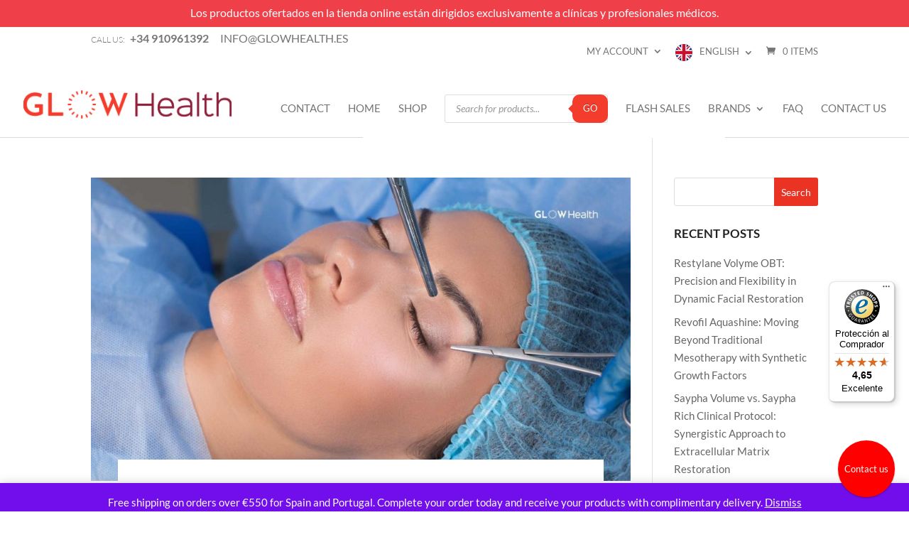

--- FILE ---
content_type: text/html; charset=UTF-8
request_url: https://glowhealth.eu/tag/vanity-fair/
body_size: 37888
content:
<!DOCTYPE html>
<html lang="en-GB" prefix="og: https://ogp.me/ns#">
<head>
	<meta charset="UTF-8" />
<meta http-equiv="X-UA-Compatible" content="IE=edge">
	<link rel="pingback" href="https://glowhealth.eu/xmlrpc.php" />

	<script type="text/javascript">
		document.documentElement.className = 'js';
	</script>

	<link rel="preconnect" href="https://fonts.gstatic.com" crossorigin /><script id="cookieyes" type="text/javascript" src="https://cdn-cookieyes.com/client_data/65bae3a2a91d72a15e18f80b/script.js"></script><!-- Google tag (gtag.js) consent mode dataLayer added by Site Kit -->
<script type="text/javascript" id="google_gtagjs-js-consent-mode-data-layer">
/* <![CDATA[ */
window.dataLayer = window.dataLayer || [];function gtag(){dataLayer.push(arguments);}
gtag('consent', 'default', {"ad_personalization":"denied","ad_storage":"denied","ad_user_data":"denied","analytics_storage":"denied","functionality_storage":"denied","security_storage":"denied","personalization_storage":"denied","region":["AT","BE","BG","CH","CY","CZ","DE","DK","EE","ES","FI","FR","GB","GR","HR","HU","IE","IS","IT","LI","LT","LU","LV","MT","NL","NO","PL","PT","RO","SE","SI","SK"],"wait_for_update":500});
window._googlesitekitConsentCategoryMap = {"statistics":["analytics_storage"],"marketing":["ad_storage","ad_user_data","ad_personalization"],"functional":["functionality_storage","security_storage"],"preferences":["personalization_storage"]};
window._googlesitekitConsents = {"ad_personalization":"denied","ad_storage":"denied","ad_user_data":"denied","analytics_storage":"denied","functionality_storage":"denied","security_storage":"denied","personalization_storage":"denied","region":["AT","BE","BG","CH","CY","CZ","DE","DK","EE","ES","FI","FR","GB","GR","HR","HU","IE","IS","IT","LI","LT","LU","LV","MT","NL","NO","PL","PT","RO","SE","SI","SK"],"wait_for_update":500};
/* ]]> */
</script>
<!-- End Google tag (gtag.js) consent mode dataLayer added by Site Kit -->

<!-- Search Engine Optimization by Rank Math - https://rankmath.com/ -->
<title>Vanity Fair Archives - Glow Health</title>
<meta name="robots" content="index, follow, max-snippet:-1, max-video-preview:-1, max-image-preview:large"/>
<link rel="canonical" href="https://glowhealth.eu/tag/vanity-fair/" />
<meta property="og:locale" content="en_GB" />
<meta property="og:type" content="article" />
<meta property="og:title" content="Vanity Fair Archives - Glow Health" />
<meta property="og:url" content="https://glowhealth.eu/tag/vanity-fair/" />
<meta name="twitter:card" content="summary_large_image" />
<meta name="twitter:title" content="Vanity Fair Archives - Glow Health" />
<meta name="twitter:label1" content="Posts" />
<meta name="twitter:data1" content="1" />
<script type="application/ld+json" class="rank-math-schema">{"@context":"https://schema.org","@graph":[{"@type":"Organization","@id":"https://glowhealth.eu/#organization","name":"Glow Health"},{"@type":"WebSite","@id":"https://glowhealth.eu/#website","url":"https://glowhealth.eu","publisher":{"@id":"https://glowhealth.eu/#organization"},"inLanguage":"en-GB"},{"@type":"BreadcrumbList","@id":"https://glowhealth.eu/tag/vanity-fair/#breadcrumb","itemListElement":[{"@type":"ListItem","position":"1","item":{"@id":"https://glowhealth.eu","name":"Home"}},{"@type":"ListItem","position":"2","item":{"@id":"https://glowhealth.eu/tag/vanity-fair/","name":"Vanity Fair"}}]},{"@type":"CollectionPage","@id":"https://glowhealth.eu/tag/vanity-fair/#webpage","url":"https://glowhealth.eu/tag/vanity-fair/","name":"Vanity Fair Archives - Glow Health","isPartOf":{"@id":"https://glowhealth.eu/#website"},"inLanguage":"en-GB","breadcrumb":{"@id":"https://glowhealth.eu/tag/vanity-fair/#breadcrumb"}}]}</script>
<!-- /Rank Math WordPress SEO plugin -->

<link rel='dns-prefetch' href='//widgets.trustedshops.com' />
<link rel='dns-prefetch' href='//www.googletagmanager.com' />
<link rel="alternate" type="application/rss+xml" title="Glow Health &raquo; Feed" href="https://glowhealth.eu/feed/" />
<link rel="alternate" type="application/rss+xml" title="Glow Health &raquo; Comments Feed" href="https://glowhealth.eu/comments/feed/" />
<link rel="alternate" type="application/rss+xml" title="Glow Health &raquo; Vanity Fair Tag Feed" href="https://glowhealth.eu/tag/vanity-fair/feed/" />
<meta content="Divi Ecommerce v.1.2.6" name="generator"/>
<link rel='stylesheet' id='xoo-aff-style-css' href='https://glowhealth.eu/wp-content/plugins/easy-login-woocommerce/xoo-form-fields-fw/assets/css/xoo-aff-style.css?ver=2.1.0' type='text/css' media='all' />
<style id='xoo-aff-style-inline-css' type='text/css'>

.xoo-aff-input-group .xoo-aff-input-icon{
	background-color:  #eee;
	color:  #555;
	max-width: 40px;
	min-width: 40px;
	border-color:  #ccc;
	border-width: 1px;
	font-size: 14px;
}
.xoo-aff-group{
	margin-bottom: 30px;
}

.xoo-aff-group input[type="text"], .xoo-aff-group input[type="password"], .xoo-aff-group input[type="email"], .xoo-aff-group input[type="number"], .xoo-aff-group select, .xoo-aff-group select + .select2, .xoo-aff-group input[type="tel"], .xoo-aff-group input[type="file"]{
	background-color: #fff;
	color: #777;
	border-width: 1px;
	border-color: #cccccc;
	height: 50px;
}


.xoo-aff-group input[type="file"]{
	line-height: calc(50px - 13px);
}



.xoo-aff-group input[type="text"]::placeholder, .xoo-aff-group input[type="password"]::placeholder, .xoo-aff-group input[type="email"]::placeholder, .xoo-aff-group input[type="number"]::placeholder, .xoo-aff-group select::placeholder, .xoo-aff-group input[type="tel"]::placeholder, .xoo-aff-group .select2-selection__rendered, .xoo-aff-group .select2-container--default .select2-selection--single .select2-selection__rendered, .xoo-aff-group input[type="file"]::placeholder, .xoo-aff-group input::file-selector-button{
	color: #777;
}

.xoo-aff-group input[type="text"]:focus, .xoo-aff-group input[type="password"]:focus, .xoo-aff-group input[type="email"]:focus, .xoo-aff-group input[type="number"]:focus, .xoo-aff-group select:focus, .xoo-aff-group select + .select2:focus, .xoo-aff-group input[type="tel"]:focus, .xoo-aff-group input[type="file"]:focus{
	background-color: #ededed;
	color: #000;
}

[placeholder]:focus::-webkit-input-placeholder{
	color: #000!important;
}


.xoo-aff-input-icon + input[type="text"], .xoo-aff-input-icon + input[type="password"], .xoo-aff-input-icon + input[type="email"], .xoo-aff-input-icon + input[type="number"], .xoo-aff-input-icon + select, .xoo-aff-input-icon + select + .select2,  .xoo-aff-input-icon + input[type="tel"], .xoo-aff-input-icon + input[type="file"]{
	border-bottom-left-radius: 0;
	border-top-left-radius: 0;
}


/*# sourceURL=xoo-aff-style-inline-css */
</style>
<link rel='stylesheet' id='xoo-aff-font-awesome5-css' href='https://glowhealth.eu/wp-content/plugins/easy-login-woocommerce/xoo-form-fields-fw/lib/fontawesome5/css/all.min.css?ver=2431b90a1b2eb871d3c62e2fbcd1583c' type='text/css' media='all' />
<link rel='stylesheet' id='wp-block-library-css' href='https://glowhealth.eu/wp-includes/css/dist/block-library/style.min.css?ver=2431b90a1b2eb871d3c62e2fbcd1583c' type='text/css' media='all' />
<style id='global-styles-inline-css' type='text/css'>
:root{--wp--preset--aspect-ratio--square: 1;--wp--preset--aspect-ratio--4-3: 4/3;--wp--preset--aspect-ratio--3-4: 3/4;--wp--preset--aspect-ratio--3-2: 3/2;--wp--preset--aspect-ratio--2-3: 2/3;--wp--preset--aspect-ratio--16-9: 16/9;--wp--preset--aspect-ratio--9-16: 9/16;--wp--preset--color--black: #000000;--wp--preset--color--cyan-bluish-gray: #abb8c3;--wp--preset--color--white: #ffffff;--wp--preset--color--pale-pink: #f78da7;--wp--preset--color--vivid-red: #cf2e2e;--wp--preset--color--luminous-vivid-orange: #ff6900;--wp--preset--color--luminous-vivid-amber: #fcb900;--wp--preset--color--light-green-cyan: #7bdcb5;--wp--preset--color--vivid-green-cyan: #00d084;--wp--preset--color--pale-cyan-blue: #8ed1fc;--wp--preset--color--vivid-cyan-blue: #0693e3;--wp--preset--color--vivid-purple: #9b51e0;--wp--preset--gradient--vivid-cyan-blue-to-vivid-purple: linear-gradient(135deg,rgb(6,147,227) 0%,rgb(155,81,224) 100%);--wp--preset--gradient--light-green-cyan-to-vivid-green-cyan: linear-gradient(135deg,rgb(122,220,180) 0%,rgb(0,208,130) 100%);--wp--preset--gradient--luminous-vivid-amber-to-luminous-vivid-orange: linear-gradient(135deg,rgb(252,185,0) 0%,rgb(255,105,0) 100%);--wp--preset--gradient--luminous-vivid-orange-to-vivid-red: linear-gradient(135deg,rgb(255,105,0) 0%,rgb(207,46,46) 100%);--wp--preset--gradient--very-light-gray-to-cyan-bluish-gray: linear-gradient(135deg,rgb(238,238,238) 0%,rgb(169,184,195) 100%);--wp--preset--gradient--cool-to-warm-spectrum: linear-gradient(135deg,rgb(74,234,220) 0%,rgb(151,120,209) 20%,rgb(207,42,186) 40%,rgb(238,44,130) 60%,rgb(251,105,98) 80%,rgb(254,248,76) 100%);--wp--preset--gradient--blush-light-purple: linear-gradient(135deg,rgb(255,206,236) 0%,rgb(152,150,240) 100%);--wp--preset--gradient--blush-bordeaux: linear-gradient(135deg,rgb(254,205,165) 0%,rgb(254,45,45) 50%,rgb(107,0,62) 100%);--wp--preset--gradient--luminous-dusk: linear-gradient(135deg,rgb(255,203,112) 0%,rgb(199,81,192) 50%,rgb(65,88,208) 100%);--wp--preset--gradient--pale-ocean: linear-gradient(135deg,rgb(255,245,203) 0%,rgb(182,227,212) 50%,rgb(51,167,181) 100%);--wp--preset--gradient--electric-grass: linear-gradient(135deg,rgb(202,248,128) 0%,rgb(113,206,126) 100%);--wp--preset--gradient--midnight: linear-gradient(135deg,rgb(2,3,129) 0%,rgb(40,116,252) 100%);--wp--preset--font-size--small: 13px;--wp--preset--font-size--medium: 20px;--wp--preset--font-size--large: 36px;--wp--preset--font-size--x-large: 42px;--wp--preset--spacing--20: 0.44rem;--wp--preset--spacing--30: 0.67rem;--wp--preset--spacing--40: 1rem;--wp--preset--spacing--50: 1.5rem;--wp--preset--spacing--60: 2.25rem;--wp--preset--spacing--70: 3.38rem;--wp--preset--spacing--80: 5.06rem;--wp--preset--shadow--natural: 6px 6px 9px rgba(0, 0, 0, 0.2);--wp--preset--shadow--deep: 12px 12px 50px rgba(0, 0, 0, 0.4);--wp--preset--shadow--sharp: 6px 6px 0px rgba(0, 0, 0, 0.2);--wp--preset--shadow--outlined: 6px 6px 0px -3px rgb(255, 255, 255), 6px 6px rgb(0, 0, 0);--wp--preset--shadow--crisp: 6px 6px 0px rgb(0, 0, 0);}:root { --wp--style--global--content-size: 823px;--wp--style--global--wide-size: 1080px; }:where(body) { margin: 0; }.wp-site-blocks > .alignleft { float: left; margin-right: 2em; }.wp-site-blocks > .alignright { float: right; margin-left: 2em; }.wp-site-blocks > .aligncenter { justify-content: center; margin-left: auto; margin-right: auto; }:where(.is-layout-flex){gap: 0.5em;}:where(.is-layout-grid){gap: 0.5em;}.is-layout-flow > .alignleft{float: left;margin-inline-start: 0;margin-inline-end: 2em;}.is-layout-flow > .alignright{float: right;margin-inline-start: 2em;margin-inline-end: 0;}.is-layout-flow > .aligncenter{margin-left: auto !important;margin-right: auto !important;}.is-layout-constrained > .alignleft{float: left;margin-inline-start: 0;margin-inline-end: 2em;}.is-layout-constrained > .alignright{float: right;margin-inline-start: 2em;margin-inline-end: 0;}.is-layout-constrained > .aligncenter{margin-left: auto !important;margin-right: auto !important;}.is-layout-constrained > :where(:not(.alignleft):not(.alignright):not(.alignfull)){max-width: var(--wp--style--global--content-size);margin-left: auto !important;margin-right: auto !important;}.is-layout-constrained > .alignwide{max-width: var(--wp--style--global--wide-size);}body .is-layout-flex{display: flex;}.is-layout-flex{flex-wrap: wrap;align-items: center;}.is-layout-flex > :is(*, div){margin: 0;}body .is-layout-grid{display: grid;}.is-layout-grid > :is(*, div){margin: 0;}body{padding-top: 0px;padding-right: 0px;padding-bottom: 0px;padding-left: 0px;}:root :where(.wp-element-button, .wp-block-button__link){background-color: #32373c;border-width: 0;color: #fff;font-family: inherit;font-size: inherit;font-style: inherit;font-weight: inherit;letter-spacing: inherit;line-height: inherit;padding-top: calc(0.667em + 2px);padding-right: calc(1.333em + 2px);padding-bottom: calc(0.667em + 2px);padding-left: calc(1.333em + 2px);text-decoration: none;text-transform: inherit;}.has-black-color{color: var(--wp--preset--color--black) !important;}.has-cyan-bluish-gray-color{color: var(--wp--preset--color--cyan-bluish-gray) !important;}.has-white-color{color: var(--wp--preset--color--white) !important;}.has-pale-pink-color{color: var(--wp--preset--color--pale-pink) !important;}.has-vivid-red-color{color: var(--wp--preset--color--vivid-red) !important;}.has-luminous-vivid-orange-color{color: var(--wp--preset--color--luminous-vivid-orange) !important;}.has-luminous-vivid-amber-color{color: var(--wp--preset--color--luminous-vivid-amber) !important;}.has-light-green-cyan-color{color: var(--wp--preset--color--light-green-cyan) !important;}.has-vivid-green-cyan-color{color: var(--wp--preset--color--vivid-green-cyan) !important;}.has-pale-cyan-blue-color{color: var(--wp--preset--color--pale-cyan-blue) !important;}.has-vivid-cyan-blue-color{color: var(--wp--preset--color--vivid-cyan-blue) !important;}.has-vivid-purple-color{color: var(--wp--preset--color--vivid-purple) !important;}.has-black-background-color{background-color: var(--wp--preset--color--black) !important;}.has-cyan-bluish-gray-background-color{background-color: var(--wp--preset--color--cyan-bluish-gray) !important;}.has-white-background-color{background-color: var(--wp--preset--color--white) !important;}.has-pale-pink-background-color{background-color: var(--wp--preset--color--pale-pink) !important;}.has-vivid-red-background-color{background-color: var(--wp--preset--color--vivid-red) !important;}.has-luminous-vivid-orange-background-color{background-color: var(--wp--preset--color--luminous-vivid-orange) !important;}.has-luminous-vivid-amber-background-color{background-color: var(--wp--preset--color--luminous-vivid-amber) !important;}.has-light-green-cyan-background-color{background-color: var(--wp--preset--color--light-green-cyan) !important;}.has-vivid-green-cyan-background-color{background-color: var(--wp--preset--color--vivid-green-cyan) !important;}.has-pale-cyan-blue-background-color{background-color: var(--wp--preset--color--pale-cyan-blue) !important;}.has-vivid-cyan-blue-background-color{background-color: var(--wp--preset--color--vivid-cyan-blue) !important;}.has-vivid-purple-background-color{background-color: var(--wp--preset--color--vivid-purple) !important;}.has-black-border-color{border-color: var(--wp--preset--color--black) !important;}.has-cyan-bluish-gray-border-color{border-color: var(--wp--preset--color--cyan-bluish-gray) !important;}.has-white-border-color{border-color: var(--wp--preset--color--white) !important;}.has-pale-pink-border-color{border-color: var(--wp--preset--color--pale-pink) !important;}.has-vivid-red-border-color{border-color: var(--wp--preset--color--vivid-red) !important;}.has-luminous-vivid-orange-border-color{border-color: var(--wp--preset--color--luminous-vivid-orange) !important;}.has-luminous-vivid-amber-border-color{border-color: var(--wp--preset--color--luminous-vivid-amber) !important;}.has-light-green-cyan-border-color{border-color: var(--wp--preset--color--light-green-cyan) !important;}.has-vivid-green-cyan-border-color{border-color: var(--wp--preset--color--vivid-green-cyan) !important;}.has-pale-cyan-blue-border-color{border-color: var(--wp--preset--color--pale-cyan-blue) !important;}.has-vivid-cyan-blue-border-color{border-color: var(--wp--preset--color--vivid-cyan-blue) !important;}.has-vivid-purple-border-color{border-color: var(--wp--preset--color--vivid-purple) !important;}.has-vivid-cyan-blue-to-vivid-purple-gradient-background{background: var(--wp--preset--gradient--vivid-cyan-blue-to-vivid-purple) !important;}.has-light-green-cyan-to-vivid-green-cyan-gradient-background{background: var(--wp--preset--gradient--light-green-cyan-to-vivid-green-cyan) !important;}.has-luminous-vivid-amber-to-luminous-vivid-orange-gradient-background{background: var(--wp--preset--gradient--luminous-vivid-amber-to-luminous-vivid-orange) !important;}.has-luminous-vivid-orange-to-vivid-red-gradient-background{background: var(--wp--preset--gradient--luminous-vivid-orange-to-vivid-red) !important;}.has-very-light-gray-to-cyan-bluish-gray-gradient-background{background: var(--wp--preset--gradient--very-light-gray-to-cyan-bluish-gray) !important;}.has-cool-to-warm-spectrum-gradient-background{background: var(--wp--preset--gradient--cool-to-warm-spectrum) !important;}.has-blush-light-purple-gradient-background{background: var(--wp--preset--gradient--blush-light-purple) !important;}.has-blush-bordeaux-gradient-background{background: var(--wp--preset--gradient--blush-bordeaux) !important;}.has-luminous-dusk-gradient-background{background: var(--wp--preset--gradient--luminous-dusk) !important;}.has-pale-ocean-gradient-background{background: var(--wp--preset--gradient--pale-ocean) !important;}.has-electric-grass-gradient-background{background: var(--wp--preset--gradient--electric-grass) !important;}.has-midnight-gradient-background{background: var(--wp--preset--gradient--midnight) !important;}.has-small-font-size{font-size: var(--wp--preset--font-size--small) !important;}.has-medium-font-size{font-size: var(--wp--preset--font-size--medium) !important;}.has-large-font-size{font-size: var(--wp--preset--font-size--large) !important;}.has-x-large-font-size{font-size: var(--wp--preset--font-size--x-large) !important;}
/*# sourceURL=global-styles-inline-css */
</style>

<link rel='stylesheet' id='wp-components-css' href='https://glowhealth.eu/wp-includes/css/dist/components/style.min.css?ver=2431b90a1b2eb871d3c62e2fbcd1583c' type='text/css' media='all' />
<link rel='stylesheet' id='wp-preferences-css' href='https://glowhealth.eu/wp-includes/css/dist/preferences/style.min.css?ver=2431b90a1b2eb871d3c62e2fbcd1583c' type='text/css' media='all' />
<link rel='stylesheet' id='wp-block-editor-css' href='https://glowhealth.eu/wp-includes/css/dist/block-editor/style.min.css?ver=2431b90a1b2eb871d3c62e2fbcd1583c' type='text/css' media='all' />
<link rel='stylesheet' id='popup-maker-block-library-style-css' href='https://glowhealth.eu/wp-content/plugins/popup-maker/dist/packages/block-library-style.css?ver=dbea705cfafe089d65f1' type='text/css' media='all' />
<link rel='stylesheet' id='swipe-style-css' href='https://glowhealth.eu/wp-content/plugins/dg-product-carousel/styles/swiper.min.css?ver=2431b90a1b2eb871d3c62e2fbcd1583c' type='text/css' media='all' />
<link rel='stylesheet' id='woocommerce-layout-css' href='https://glowhealth.eu/wp-content/plugins/woocommerce/assets/css/woocommerce-layout.css?ver=10.4.3' type='text/css' media='all' />
<link rel='stylesheet' id='woocommerce-smallscreen-css' href='https://glowhealth.eu/wp-content/plugins/woocommerce/assets/css/woocommerce-smallscreen.css?ver=10.4.3' type='text/css' media='only screen and (max-width: 768px)' />
<link rel='stylesheet' id='woocommerce-general-css' href='https://glowhealth.eu/wp-content/plugins/woocommerce/assets/css/woocommerce.css?ver=10.4.3' type='text/css' media='all' />
<style id='woocommerce-inline-inline-css' type='text/css'>
.woocommerce form .form-row .required { visibility: visible; }
/*# sourceURL=woocommerce-inline-inline-css */
</style>
<link rel='stylesheet' id='xoo-el-style-css' href='https://glowhealth.eu/wp-content/plugins/easy-login-woocommerce/assets/css/xoo-el-style.css?ver=3.0.4' type='text/css' media='all' />
<style id='xoo-el-style-inline-css' type='text/css'>


.xoo-el-container:not(.xoo-el-style-slider) .xoo-el-inmodal{
	max-width: 800px;
	max-height: 600px;
}

.xoo-el-style-slider .xoo-el-modal{
	transform: translateX(800px);
	max-width: 800px;
}


.xoo-el-main, .xoo-el-main a , .xoo-el-main label{
	color: #000000;
}
.xoo-el-srcont{
	background-color: #ffffff;
}
.xoo-el-form-container ul.xoo-el-tabs li.xoo-el-active {
	background-color: #ea3323;
	color: #ffffff;
}
.xoo-el-form-container ul.xoo-el-tabs li{
	background-color: #c4c4c4;
	color: #ffffff;
	font-size: 16px;
	padding: 12px 20px;
}
.xoo-el-main{
	padding: 40px 30px;
}

.xoo-el-form-container button.xoo-el-action-btn:not(.button){
    font-weight: 600;
    font-size: 15px;
}



	.xoo-el-modal:before {
		vertical-align: middle;
	}

	.xoo-el-style-slider .xoo-el-srcont {
		justify-content: center;
	}

	.xoo-el-style-slider .xoo-el-main{
		padding-top: 10px;
		padding-bottom: 10px; 
	}





.xoo-el-popup-active .xoo-el-opac{
    opacity: 0.7;
    background-color: #000000;
}





/*# sourceURL=xoo-el-style-inline-css */
</style>
<link rel='stylesheet' id='xoo-el-fonts-css' href='https://glowhealth.eu/wp-content/plugins/easy-login-woocommerce/assets/css/xoo-el-fonts.css?ver=3.0.4' type='text/css' media='all' />
<link rel='stylesheet' id='free-shipping-label-public-css' href='https://glowhealth.eu/wp-content/plugins/free-shipping-label/assets/build/fsl-public.css?ver=3.4.3' type='text/css' media='all' />
<link rel='stylesheet' id='simpvc-frontend-css' href='https://glowhealth.eu/wp-content/plugins/simple-post-view-counter/assets/css/style.css?ver=1.0.1' type='text/css' media='all' />
<link rel='stylesheet' id='weglot-css-css' href='https://glowhealth.eu/wp-content/plugins/weglot/dist/css/front-css.css?ver=5.2' type='text/css' media='all' />
<style id="weglot-custom-style">.country-selector.weglot-default{
	right: 140px;
}</style><link rel='stylesheet' id='new-flag-css-css' href='https://glowhealth.eu/wp-content/plugins/weglot/dist/css/new-flags.css?ver=5.2' type='text/css' media='all' />
<link rel='stylesheet' id='dgwt-wcas-style-css' href='https://glowhealth.eu/wp-content/plugins/ajax-search-for-woocommerce/assets/css/style.min.css?ver=1.32.2' type='text/css' media='all' />
<link rel='stylesheet' id='dg-product-carousel-styles-css' href='https://glowhealth.eu/wp-content/plugins/dg-product-carousel/styles/style.min.css?ver=2.0.1' type='text/css' media='all' />
<link rel='stylesheet' id='wp-pagenavi-css' href='https://glowhealth.eu/wp-content/plugins/wp-pagenavi/pagenavi-css.css?ver=2.70' type='text/css' media='all' />
<link rel='stylesheet' id='popup-maker-site-css' href='//glowhealth.eu/wp-content/uploads/pum/pum-site-styles.css?generated=1755182386&#038;ver=1.21.5' type='text/css' media='all' />
<link rel='stylesheet' id='sib-front-css-css' href='https://glowhealth.eu/wp-content/plugins/mailin/css/mailin-front.css?ver=2431b90a1b2eb871d3c62e2fbcd1583c' type='text/css' media='all' />
<link rel='stylesheet' id='divi-style-parent-css' href='https://glowhealth.eu/wp-content/themes/Divi/style-static.min.css?ver=4.27.4' type='text/css' media='all' />
<link rel='stylesheet' id='divi-style-pum-css' href='https://glowhealth.eu/wp-content/themes/diviecommerce/style.css?ver=1.2.6' type='text/css' media='all' />
<link rel='stylesheet' id='footer-style-css' href='https://glowhealth.eu/wp-content/themes/diviecommerce/css/footer.css?ver=2431b90a1b2eb871d3c62e2fbcd1583c' type='text/css' media='all' />
<link rel='stylesheet' id='header-style-css' href='https://glowhealth.eu/wp-content/themes/diviecommerce/css/header.css?ver=2431b90a1b2eb871d3c62e2fbcd1583c' type='text/css' media='all' />
<link rel='stylesheet' id='blog-style-css' href='https://glowhealth.eu/wp-content/themes/diviecommerce/css/blog.css?ver=2431b90a1b2eb871d3c62e2fbcd1583c' type='text/css' media='all' />
<link rel='stylesheet' id='homepage-style-css' href='https://glowhealth.eu/wp-content/themes/diviecommerce/css/home.css?ver=2431b90a1b2eb871d3c62e2fbcd1583c' type='text/css' media='all' />
<link rel='stylesheet' id='woocommerce-style-css' href='https://glowhealth.eu/wp-content/themes/diviecommerce/css/woocommerce.css?ver=2431b90a1b2eb871d3c62e2fbcd1583c' type='text/css' media='all' />
<style id='woocommerce-style-inline-css' type='text/css'>
.et_shop_image .et_overlay:before {
                        position: absolute;
                        top: 55%;
                        left: 50%;
                        margin: -16px 0 0 -16px;
                        content: "\e050";
                        -webkit-transition: all .4s;
                        -moz-transition: all .4s;
                        transition: all .4s;
                    }

                    .et_shop_image:hover .et_overlay {
                        z-index: 3;
                        opacity: 1;
                    }

                    .et_shop_image .et_overlay {
                        display: block;
                        z-index: -1;
                        -webkit-box-sizing: border-box;
                        -moz-box-sizing: border-box;
                        box-sizing: border-box;
                        opacity: 0;
                        -webkit-transition: all .3s;
                        -moz-transition: all .3s;
                        transition: all .3s;
                        -webkit-transform: translate3d(0, 0, 0);
                        -webkit-backface-visibility: hidden;
                        -moz-backface-visibility: hidden;
                        backface-visibility: hidden;
                        pointer-events: none;
                        position: absolute;
                        width: 100%;
                        height: 100%;
                        top: 0;
                        left: 0;
                    }

                    .et-db #et-boc .et_shop_image .et_overlay,
                    .et_shop_image .et_overlay {
                        background: transparent;
                        border: none;
                    }

                    .et-db #et-boc .et_shop_image .et_overlay:before,
                    .et_shop_image .et_overlay:before {
                        font-family: 'Poppins', Helvetica, Arial, Lucida, sans-serif !important;
                        text-transform: uppercase;
                        background: #fff;
                        padding: 10px 0;
                        color: #111 !important;
                        border-radius: 30px;
                        width: 120px;
                        display: block;
                        text-align: center;
                        margin: -20px 0 0 -60px !important;
                        top: 50% !important;
                        font-size: 14px;
                        font-weight: 600;
                        line-height: 1.3;
                        border: none !important;
                        -webkit-box-shadow: 0 0 30px 3px rgba(0, 0, 0, 0.15);
                        -moz-box-shadow: 0 0 30px 3px rgba(0, 0, 0, 0.15);
                        box-shadow: 0 0 30px 3px rgba(0, 0, 0, 0.15);
                    }

                    .woocommerce.et-db #et-boc .et-l .et_shop_image .et_overlay:before,
                    .et-db #et-boc .et_shop_image .et_overlay:before,
                    .et_shop_image .et_overlay:before {
                        content: 'Shop Now'; !important;
                    }
/*# sourceURL=woocommerce-style-inline-css */
</style>
<script type="text/javascript" id="cookie-law-info-wca-js-before">
/* <![CDATA[ */
const _ckyGsk = true;
//# sourceURL=cookie-law-info-wca-js-before
/* ]]> */
</script>
<script type="text/javascript" src="https://glowhealth.eu/wp-content/plugins/cookie-law-info/lite/frontend/js/wca.min.js?ver=3.3.9.1" id="cookie-law-info-wca-js"></script>
<script type="text/javascript" src="https://glowhealth.eu/wp-includes/js/jquery/jquery.min.js?ver=3.7.1" id="jquery-core-js"></script>
<script type="text/javascript" src="https://glowhealth.eu/wp-includes/js/jquery/jquery-migrate.min.js?ver=3.4.1" id="jquery-migrate-js"></script>
<script type="text/javascript" id="xoo-aff-js-js-extra">
/* <![CDATA[ */
var xoo_aff_localize = {"adminurl":"https://glowhealth.eu/wp-admin/admin-ajax.php","password_strength":{"min_password_strength":3,"i18n_password_error":"Please enter a stronger password.","i18n_password_hint":"Hint: The password should be at least twelve characters long. To make it stronger, use upper and lower case letters, numbers, and symbols like ! &quot; ? $ % ^ &amp; )."}};
//# sourceURL=xoo-aff-js-js-extra
/* ]]> */
</script>
<script type="text/javascript" src="https://glowhealth.eu/wp-content/plugins/easy-login-woocommerce/xoo-form-fields-fw/assets/js/xoo-aff-js.js?ver=2.1.0" id="xoo-aff-js-js" defer="defer" data-wp-strategy="defer"></script>
<script type="text/javascript" src="https://glowhealth.eu/wp-content/plugins/woocommerce/assets/js/jquery-blockui/jquery.blockUI.min.js?ver=2.7.0-wc.10.4.3" id="wc-jquery-blockui-js" data-wp-strategy="defer"></script>
<script type="text/javascript" id="wc-add-to-cart-js-extra">
/* <![CDATA[ */
var wc_add_to_cart_params = {"ajax_url":"/wp-admin/admin-ajax.php","wc_ajax_url":"/?wc-ajax=%%endpoint%%","i18n_view_cart":"View basket","cart_url":"https://glowhealth.eu/cart/","is_cart":"","cart_redirect_after_add":"no"};
//# sourceURL=wc-add-to-cart-js-extra
/* ]]> */
</script>
<script type="text/javascript" src="https://glowhealth.eu/wp-content/plugins/woocommerce/assets/js/frontend/add-to-cart.min.js?ver=10.4.3" id="wc-add-to-cart-js" defer="defer" data-wp-strategy="defer"></script>
<script type="text/javascript" src="https://glowhealth.eu/wp-content/plugins/woocommerce/assets/js/js-cookie/js.cookie.min.js?ver=2.1.4-wc.10.4.3" id="wc-js-cookie-js" data-wp-strategy="defer"></script>
<script type="text/javascript" src="https://glowhealth.eu/wp-content/plugins/weglot/dist/front-js.js?ver=5.2" id="wp-weglot-js-js"></script>

<!-- Google tag (gtag.js) snippet added by Site Kit -->
<!-- Google Analytics snippet added by Site Kit -->
<script type="text/javascript" src="https://www.googletagmanager.com/gtag/js?id=G-4JB656V1EQ" id="google_gtagjs-js" async></script>
<script type="text/javascript" id="google_gtagjs-js-after">
/* <![CDATA[ */
window.dataLayer = window.dataLayer || [];function gtag(){dataLayer.push(arguments);}
gtag("set","linker",{"domains":["glowhealth.eu"]});
gtag("js", new Date());
gtag("set", "developer_id.dZTNiMT", true);
gtag("config", "G-4JB656V1EQ");
 window._googlesitekit = window._googlesitekit || {}; window._googlesitekit.throttledEvents = []; window._googlesitekit.gtagEvent = (name, data) => { var key = JSON.stringify( { name, data } ); if ( !! window._googlesitekit.throttledEvents[ key ] ) { return; } window._googlesitekit.throttledEvents[ key ] = true; setTimeout( () => { delete window._googlesitekit.throttledEvents[ key ]; }, 5 ); gtag( "event", name, { ...data, event_source: "site-kit" } ); }; 
//# sourceURL=google_gtagjs-js-after
/* ]]> */
</script>
<script type="text/javascript" id="sib-front-js-js-extra">
/* <![CDATA[ */
var sibErrMsg = {"invalidMail":"Please fill out valid email address","requiredField":"Please fill out required fields","invalidDateFormat":"Please fill out valid date format","invalidSMSFormat":"Please fill out valid phone number"};
var ajax_sib_front_object = {"ajax_url":"https://glowhealth.eu/wp-admin/admin-ajax.php","ajax_nonce":"9a016b36a9","flag_url":"https://glowhealth.eu/wp-content/plugins/mailin/img/flags/"};
//# sourceURL=sib-front-js-js-extra
/* ]]> */
</script>
<script type="text/javascript" src="https://glowhealth.eu/wp-content/plugins/mailin/js/mailin-front.js?ver=1768469164" id="sib-front-js-js"></script>
<link rel="https://api.w.org/" href="https://glowhealth.eu/wp-json/" /><link rel="alternate" title="JSON" type="application/json" href="https://glowhealth.eu/wp-json/wp/v2/tags/1176" /><link rel="EditURI" type="application/rsd+xml" title="RSD" href="https://glowhealth.eu/xmlrpc.php?rsd" />
<!-- start Simple Custom CSS and JS -->
<script type="text/javascript">
document.addEventListener('DOMContentLoaded', function() {
	
    const htmlLang = document.documentElement.lang;
	const imagenOferta = document.querySelector('.wp-image-22150');
	
	if (imagenOferta) {
        let nuevaSrc = '';

        if (htmlLang.startsWith('es')) {
            nuevaSrc = 'https://glowhealth.eu/wp-content/uploads/2025/11/envio-express.jpg';
			
			if (nuevaSrc !== '') {
				imagenOferta.src = nuevaSrc;
				imagenOferta.removeAttribute('srcset');
				imagenOferta.removeAttribute('sizes');
			}
		}		
    }

});</script>
<!-- end Simple Custom CSS and JS -->
<!-- start Simple Custom CSS and JS -->
<script type="text/javascript">
jQuery(document).ready(function ($) {

	$(document).on('click', '.ajax_add_to_cart', function (e) { 
		
		let $cartInfo = $('.et-cart-info span');
  		if ($cartInfo.length === 0) return;

  		let text = $cartInfo.text().trim(); // ej: "3 artículos" o "1 item"
  		let parts = text.split(/\s+/);
  		let currentNumber = parseInt(parts[0], 10) || 0;
  		let word = parts.slice(1).join(' '); // por si hay acentos o plurales

  		let newNumber = currentNumber + 1;

  		// Normalizamos a singular (quitamos "s" final si existe)
  		let singular = word.replace(/s$/i, '');

  		// Construimos según si es 1 o más
  		let newWord = (newNumber === 1) ? singular : singular + 's';

  		$cartInfo.text(newNumber + ' ' + newWord);
	});
	
	$(document).on('click', '.remove_from_cart_button', function(e) {
		
		let $cartInfo = $('.et-cart-info span');
		if ($cartInfo.length === 0) return;

		let text = $cartInfo.text().trim();
		let parts = text.split(/\s+/);
		let currentNumber = parseInt(parts[0], 10) || 0;
		let word = parts.slice(1).join(' ');

		let newNumber = Math.max(currentNumber - 1, 0); // nunca bajar de 0

		let singular = word.replace(/s$/i, '');
		let newWord = (newNumber === 1) ? singular : singular + 's';

		$cartInfo.text(newNumber + ' ' + newWord);
	});
	
	$('.woocommerce').on('change', 'input.qty', function(){ // on quantity change
    	$("[name='update_cart']").trigger("click"); // update the cart
	});

});</script>
<!-- end Simple Custom CSS and JS -->
<!-- start Simple Custom CSS and JS -->
<script type="text/javascript">
jQuery(document).ready(function(){
    
	setTimeout(function(){
   		jQuery('.blink_me').removeClass('blink_me');
	}, 3000);
	
});

</script>
<!-- end Simple Custom CSS and JS -->
<!-- start Simple Custom CSS and JS -->
<script type="text/javascript">
jQuery(document).ready( function($){
	jQuery('#billing_country_field').append('<p><label style="font-size: small;text-transform: inherit;padding-top: 1em;"> * Excepto Ceuta y Melilla</label></p>');
});
</script>
<!-- end Simple Custom CSS and JS -->
<!-- start Simple Custom CSS and JS -->
<style type="text/css">
#banner_envio_express {
position: absolute;
width: 150px;
height: auto;
left: 50%;
top: 200px;	
}

@media (max-width: 980px) {
	#banner_envio_express {
	top: 400px;
	width: 125px;
	left: calc(100% - 75px);	
	}
}

</style>
<!-- end Simple Custom CSS and JS -->
<!-- start Simple Custom CSS and JS -->
<style type="text/css">
@media (max-width: 980px) {

	#et-secondary-nav, #et-secondary-menu {
    display: flex !important;
  	}

	#top-header .container {
	margin: 0;
	width: 100%;	
	}
	
	#top-header .et-cart-info {
	margin-left: auto;
	width: 33%;	
	}
	
	#et-secondary-nav {
	width: 66%;	
	}
	
	#et-secondary-nav li {
	margin-right: auto;	
	}
	
	.et-cart-info {
	text-align: right;
  	padding-top: 18px;
  	padding-right: 10px;
	}
	
	.menu-item-12760 {
	padding-top: 8px !important;	
	}

	header .container {
	margin: 0;
	width: 100%;
	}
	
	.et_non_fixed_nav.et_transparent_nav #main-header, 
	.et_non_fixed_nav.et_transparent_nav #top-header, 
	.et_fixed_nav #main-header, 
	.et_fixed_nav #top-header {
    position: fixed !important; 
	} 
	
	.et_mobile_menu {
    overflow: scroll !important;
    max-height: 83vh;
	}
	/**/
	.et-db #et-boc .et-l .et_pb_shop ul.products.columns-1 li.product, 
	.et-db #et-boc .et-l .et_pb_shop ul.products.columns-2 li.product, 
	.et-db #et-boc .et-l .et_pb_shop ul.products.columns-3 li.product, 
	.et-db #et-boc .et-l .et_pb_shop ul.products.columns-4 li.product, 
	.et-db #et-boc .et-l .et_pb_shop ul.products.columns-5 li.product, 
	.et-db #et-boc .et-l .et_pb_shop ul.products.columns-6 li.product {
	width: 96% !important;	
	}
	
	.add_to_cart_button, #button_quick, li > div.block_quick.quickb {
	width: 100%;
	max-width: 100%;
	text-align: center;
	}
	
	.et-db #et-boc .et-l .et_pb_section_0_tb_body {
	min-height: 190px;
	}
	
	.et-db #et-boc .et-l .et_pb_row {
	width: 90%;	
	}
	
	.woocommerce-page .et_pb_section .et_pb_row {
	margin: 0;
  	width: 100%;	
	}
	
	.woocommerce-page .form-row {
	padding-bottom: 1em;	
	}
	
	.et-db #et-boc .et-l .et_pb_section_0_tb_body {
	min-height: 190px !important;
	}
	
	.et-db #et-boc .et-l .et_pb_section_0_tb_body.et_pb_section {
	margin-bottom: 10px;	
	}

	.added_to_cart {
	width: 100%;
  	margin: 1em 0 0 0;	
	}
	
	#main-header {
	width: 100%;
  	padding: 0 2%;	
	}
	
	.et_pb_slider .et_pb_slide_0 .et_pb_slide_description {
	padding-left: 0 !important;	
	}
	
	.et_pb_slides .et_pb_slider_container_inner {
	transform: translateX(-50px);	
	}
	
	.et-db #et-boc .et-l .et_pb_row {
    margin-left: 5%;
	width: 90%;
  	}
	
	.et_pb_section {
	padding: 0;
	}
	
	.woocommerce div.product div.images.woocommerce-product-gallery {
	margin-bottom: 0;	
	}
	
	.et_pb_column {
	margin-bottom: 0;	
	}
}</style>
<!-- end Simple Custom CSS and JS -->
<!-- start Simple Custom CSS and JS -->
<style type="text/css">
.blink_me {
  animation: blinker 1s linear infinite;
}

@keyframes blinker {
  50% {
    opacity: 0;
  }
}
</style>
<!-- end Simple Custom CSS and JS -->
<!-- start Simple Custom CSS and JS -->
<style type="text/css">
/*Banner superior*/
#banner_top {
background-color: #ef3f49;
text-align: center;
color: white;
display: block;
text-transform: none;
font-size: 120%;
padding: 0.8em 0;	
}

/*Free shipping*/
body.single-product .free-shipping-block {
display: none;	
}

body.single-product .free-shipping-block-fixed {
background-color: #f4f4f4;
border-radius: 12px;
padding: 9px 15px !important;
}

.woocommerce-mini-cart__buttons a.button {
font-size: 15px !important;	
}

.status-publish .added_to_cart {
border: 1px solid;
margin-left: 1em;
border-radius: 10px;
width: 90px;
text-align: center;
height: 40px;	
}

#main-header {
z-index: 9;	
}

#reset-link-sent-advice {
padding: 0.5em;	
}

.hide-desktop {
display: none !important;	
}

.hide-mobile {
display: inherit !important;	
}

#menu-item-16463 {
display: none !important;	
}

.woocommerce .quantity input.qty,
.woocommerce-page .quantity input.qty {
padding: 16px 6px;	
}

body.blog #custom-post-type-recent-posts-2,
body.blog #block-4 {
display: none;	
}

body.single-post #custom-post-type-recent-posts-2,
body.single-post #block-4 {
display: none;	
}

/*html:not([lang="en-GB"]) #menu-item-16836 , 
html:not([lang="es"]) #menu-item-16459 { 
display: none !important; 
}*/
/*
body.post-type-archive-english_blog #recent-posts-2,
body.post-type-archive-english_blog #block-3,
body.post-type-archive-english_blog #categories-3 {
display: none;	
}*/
/*
body.single-english_blog #recent-posts-2,
body.single-english_blog #block-3,
body.single-english_blog #categories-3 { 
display: none;	
}
*/
#main-header .nav li ul a {
color: #ffffff !important;	
}

#reset-link-sent-advice {
position: absolute;
top: 25px !important;
left: 20%;
z-index: 100000;
text-align: center;
width: 60%;
background-color: #a46497;
color: #fff;
cursor: pointer;
padding: 30px 0;
border-radius: 5px;
box-shadow: #333 1px 1px;
}

body.page-id-21787 #chat,
body.page-id-21787 .country-selector,
body.page-id-21787 #etrusted-widget-wrapper {
display: none;	
}

@media screen and (max-width: 768px) { 
	
	.float-contact {
	left: 20px;
	}
	
	.cky-revisit-bottom-left {
	bottom: 140px;
  	right: 15px;	
	}
	
	#wpfront-scroll-top-container {
	left: inherit !important;
	right: 20px;
	}
	
	body.home .et_pb_section_2.et_pb_section {
	margin-top: 225px;	
	}
	
	.hide-desktop {
	display: inherit !important;	
	}

	.hide-mobile {
	display: none !important;	
	}
	
	#menu-item-11681 {
	display: none !important;	
	}
	
	#menu-item-16463 {
  	display: block !important;
	}
	
	#mobile_menu .menu-item-12760 {
	display: none;
	}
	
	#mobile_menu .menu-item-11145 {
	margin-top: 0 !important;	
	}
	
	/*body.logged-out #mobile_menu .menu-item-11145 {
	margin-top: 165px !important;	
	}
	
	body.logged-in #mobile_menu .menu-item-11145 {
	margin-top: 275px !important;	
	}*/
}</style>
<!-- end Simple Custom CSS and JS -->
<meta name="generator" content="Site Kit by Google 1.170.0" /><!-- Starting: Conversion Tracking for WooCommerce (https://wordpress.org/plugins/woocommerce-conversion-tracking/) -->
<!-- End: Conversion Tracking for WooCommerce Codes -->
<script src="https://integrations.etrusted.com/applications/widget.js/v2" async defer></script>
<link rel="alternate" href="https://glowhealth.eu/tag/vanity-fair/" hreflang="en"/>
<link rel="alternate" href="https://glowhealth.eu/es/tag/vanity-fair/" hreflang="es"/>
<script type="application/json" id="weglot-data">{"website":"https:\/\/glowhealth.eu","uid":"0af32b1bb1","project_slug":"glow-health","language_from":"en","language_from_custom_flag":null,"language_from_custom_name":null,"excluded_paths":[{"type":"CONTAIN","value":"\/my-account-2","language_button_displayed":false,"exclusion_behavior":"NOT_TRANSLATED","excluded_languages":[],"regex":"\/my\\-account\\-2"},{"type":"CONTAIN","value":"\/my-account\/email-verification\/","language_button_displayed":true,"exclusion_behavior":"NOT_TRANSLATED","excluded_languages":[],"regex":"\/my\\-account\/email\\-verification\/"},{"type":"CONTAIN","value":"\/xmlrpc.php","language_button_displayed":false,"exclusion_behavior":"NOT_TRANSLATED","excluded_languages":[],"regex":"\/xmlrpc\\.php"}],"excluded_blocks":[{"value":".woocommerce-breadcrumb a:last-child","description":"Titulo en migas de pan"},{"value":".woocommerce-loop-product__title","description":"Carrusel de productos"},{"value":".woocommerce-breadcrumb","description":"Migas de pan debajo del t\u00edtulo"},{"value":".woocommerce-products-header__title, h1.page-title","description":"Resultados busqueda"},{"value":".post-meta","description":"Meta info blog"},{"value":"body.single_product .et_pb_wc_title h1","description":"T\u00edtulo productos"},{"value":"body.single-product .et_pb_wc_title_0_tb_body h1","description":"T\u00edtulo productos"},{"value":"body.single-product .et_pb_wc_title_1_tb_body h1","description":"T\u00edtulo productos"},{"value":".product-categories li.cat-item-78 .cat-item","description":"Excluir marcas"},{"value":"#ecommerce-custom-header > div > div > div.et_pb_module.et_pb_text.et_pb_text_0_tb_body.et_pb_text_align_center.et_pb_bg_layout_light > div > h1","description":null},{"value":".woocommerce-button.button.pay","description":"Bot\u00f3n de pago"}],"custom_settings":{"button_style":{"is_dropdown":true,"with_flags":true,"flag_type":"circle","with_name":true,"full_name":true,"custom_css":".country-selector.weglot-default{\r\n\tright: 140px;\r\n}"},"translate_email":true,"translate_search":true,"wp_user_version":"4.3.0","translate_amp":false,"switchers":[{"templates":{"name":"default","hash":"095ffb8d22f66be52959023fa4eeb71a05f20f73"},"location":[],"style":{"with_flags":true,"flag_type":"circle","with_name":true,"full_name":true,"is_dropdown":true}}]},"pending_translation_enabled":false,"curl_ssl_check_enabled":true,"custom_css":".country-selector.weglot-default{\r\n\tright: 140px;\r\n}","languages":[{"language_to":"es","custom_code":null,"custom_name":null,"custom_local_name":null,"provider":null,"enabled":true,"automatic_translation_enabled":true,"deleted_at":null,"connect_host_destination":null,"custom_flag":null}],"organization_slug":"w-48e4fdeb7d","current_language":"en","switcher_links":{"en":"https:\/\/glowhealth.eu\/tag\/vanity-fair\/","es":"https:\/\/glowhealth.eu\/es\/tag\/vanity-fair\/"},"original_path":"\/tag\/vanity-fair\/"}</script>		<style>
			.dgwt-wcas-ico-magnifier,.dgwt-wcas-ico-magnifier-handler{max-width:20px}.dgwt-wcas-search-wrapp{max-width:600px}.dgwt-wcas-search-wrapp .dgwt-wcas-sf-wrapp .dgwt-wcas-search-submit::before{border-color:transparent #f43c2d}.dgwt-wcas-search-wrapp .dgwt-wcas-sf-wrapp .dgwt-wcas-search-submit:hover::before,.dgwt-wcas-search-wrapp .dgwt-wcas-sf-wrapp .dgwt-wcas-search-submit:focus::before{border-right-color:#f43c2d}.dgwt-wcas-search-wrapp .dgwt-wcas-sf-wrapp .dgwt-wcas-search-submit,.dgwt-wcas-om-bar .dgwt-wcas-om-return{background-color:#f43c2d}.dgwt-wcas-search-wrapp .dgwt-wcas-ico-magnifier,.dgwt-wcas-search-wrapp .dgwt-wcas-sf-wrapp .dgwt-wcas-search-submit svg path,.dgwt-wcas-om-bar .dgwt-wcas-om-return svg path{}		</style>
		<!-- Google site verification - Google for WooCommerce -->
<meta name="google-site-verification" content="TysZRQuyBIe2U-VhsXWmBe5kgQVeh8ei9PZQt82jOP4" />
    <style type="text/css">

        /*
         * First Color Scheme
         */
        .primary-background, .woocommerce .widget_price_filter .ui-slider .ui-slider-range, .woocommerce .widget_price_filter .ui-slider .ui-slider-handle, .woocommerce .woocommerce-pagination ul.page-numbers a:hover, .woocommerce-page .woocommerce-pagination ul.page-numbers a:hover, .wp-pagenavi a:hover, .home-slider .et-pb-controllers a.et-pb-active-control, .home-slider .et-pb-arrow-next:hover, .home-slider .et-pb-arrow-prev:hover {
            background-color : #EF3F49 !important;
        }

        .primary-color, .divi-ecommerce-sidebar li.cat-item a:hover, .divi-ecommerce-sidebar li.cat-item.current-cat > a, .divi-ecommerce-woo-tabs ul.et_pb_tabs_controls li a:hover, .search-page-header h1 span, #top-header .et-social-icon a:hover, footer .et-social-icon a:hover, #footer-widgets .footer-widget .widget_nav_menu li a:hover, #footer-widgets .footer-widget .widget_nav_menu li a:focus, #footer-widgets .footer-widget .widget_nav_menu li.current-menu-item a, .woocommerce-info a.showlogin:hover, .woocommerce-info a.showcoupon:hover, .not-found-404 h2 span, .not-found-404 p.large-404, .woocommerce-MyAccount-navigation ul li a:hover, .post-navigation a:hover, .related-thumb h3.post-title:hover, .blog .et_pb_post h2.entry-title:hover, .search .et_pb_post h2.entry-title:hover, .archive .et_pb_post h2.entry-title:hover, .empty-cart h1 span, .woo-cart form.woocommerce-cart-form td.product-name a:hover, body.woocommerce #content-area div.product .woocommerce-tabs ul.tabs li a:hover, body.woocommerce div.product .woocommerce-tabs ul.tabs li a:hover, .woocommerce-breadcrumb a:hover, #sidebar li.cat-item.current-cat > a, .tagcloud a:hover, #sidebar .woocommerce ul.product_list_widget li span.product-title:hover, #sidebar .woocommerce ul.cart_list li span.product-title:hover, .woocommerce ul.cart_list li a:not(.remove):hover, .woocommerce ul.product_list_widget li a:not(.remove):hover, .woocommerce .woocommerce-pagination ul.page-numbers span.current, .woocommerce-page .woocommerce-pagination ul.page-numbers span.current, .wp-pagenavi span.current, .home-slider .et_pb_slide_title span, .bottom-blurbs .et_pb_column:hover .et-pb-icon, .woocommerce ul.products li.product .woocommerce-loop-category__title:hover, .woocommerce ul.products li.product .woocommerce-loop-product__title:hover, .woocommerce ul.products li.product h3:hover, .woocommerce.et-db #et-boc .et-l .woocommerce ul.products li.product .button.add_to_cart_button:hover, .et_pb_blog_grid .et_pb_post .entry-title:hover, .woocommerce.et-db #et-boc .et-l ul.products li.product .button.add_to_cart_button:hover, .woocommerce.et-db #et-boc .et-l ul.products li.product .product_type_variable.button:hover, .woocommerce.et-db #et-boc .et-l ul.products li.product.outofstock .button:hover, .woocommerce ul.products li.product .button.add_to_cart_button:hover, .woocommerce ul.products li.product .product_type_variable.button:hover, .woocommerce ul.products li.product.outofstock .button:hover {
            color : #EF3F49 !important;
        }

        .primary-border-color, #top-header .et-social-icon a:hover, footer .et-social-icon a:hover, .woocommerce div.product div.images .flex-control-thumbs li img.flex-active, .woocommerce div.product div.images .flex-control-thumbs li img:hover, .tagcloud a:hover, .woocommerce .woocommerce-pagination ul.page-numbers span.current, .woocommerce-page .woocommerce-pagination ul.page-numbers span.current, .wp-pagenavi span.current, .home-slider .et-pb-controllers a.et-pb-active-control:before, .bottom-blurbs .et_pb_column:hover, .woocommerce.et-db #et-boc .et-l ul.products li.product .button.add_to_cart_button:hover, .woocommerce.et-db #et-boc .et-l ul.products li.product .product_type_variable.button:hover, .woocommerce.et-db #et-boc .et-l ul.products li.product.outofstock .button:hover, .woocommerce ul.products li.product .button.add_to_cart_button:hover, .woocommerce ul.products li.product .product_type_variable.button:hover, .woocommerce ul.products li.product.outofstock .button:hover {
            border-color : #EF3F49 !important;
        }

        .woocommerce .widget_price_filter .ui-slider .ui-slider-handle:after {
            border-color : #EF3F49 !important;
        }

        /*
         * Buttons
         */

        .divi-ecommerce-primary-button, .divi-ecommerce-module-primary-button .et_pb_button, .form-submit .et_pb_button, .de-contact-form .et_pb_button {
            border-color     : #EF3F49 !important;
            color            : #ef3f49 !important;
            background-color : rgba(255,255,255,0) !important;
        }

        .divi-ecommerce-primary-button:hover, .divi-ecommerce-module-primary-button .et_pb_button:hover, .form-submit .et_pb_button:hover, .de-contact-form .et_pb_button:hover {
            border-color     : #ef3f49 !important;
            color            : #ffffff !important;
            background-color : #ef3f49 !important;
        }

        .divi-ecommerce-secondary-button, .divi-ecommerce-module-secondary-button .et_pb_button, .woocommerce .widget_price_filter button.button, .woocommerce div.product form.cart .button, .widget_search input#searchsubmit, .newsletter-section .caldera-grid .btn-default {
            border-color     : #000000;
            color            : #ffffff !important;
            background-color : #000000 ;
        }

        .divi-ecommerce-secondary-button:hover, .divi-ecommerce-module-secondary-button .et_pb_button:hover, .woocommerce .widget_price_filter button.button:hover, .woocommerce div.product form.cart .button:hover, .widget_search input#searchsubmit:hover, .newsletter-section .caldera-grid .btn-default:hover {
            border-color     : #ef3f49;
            color            : #ffffff !important;
            background-color : #ef3f49 ;
        }

        .divi-ecommerce-outline-button, .not-found-404 .buttons-container a, .single .comment_area .comment-reply-link, .related-thumb a.more-link, .blog .et_pb_post a.more-link, .archive .et_pb_post a.more-link, .et_pb_blog_grid .et_pb_post a.more-link, .woocommerce-info a.button, .woocommerce-info a.button.woocommerce-Button, .woocommerce-message a.button, .woocommerce-message a.button.wc-forward, .woocommerce-MyAccount-orders .woocommerce-orders-table__cell-order-actions a.button, .woocommerce .woocommerce-table--order-downloads a.button, .woocommerce .woocommerce-table--order-downloads a.woocommerce-MyAccount-downloads-file {
            border-color     : #111111 !important;
            color            : #111111 !important;
            background-color : rgba(255,255,255,0) !important;
        }

        .divi-ecommerce-outline-button:hover, .not-found-404 .buttons-container a:hover, .single .comment_area .comment-reply-link:hover, .related-thumb a.more-link:hover, .blog .et_pb_post a.more-link:hover, .archive .et_pb_post a.more-link:hover, .et_pb_blog_grid .et_pb_post a.more-link:hover, .woocommerce-info a.button:hover, .woocommerce-info a.button.woocommerce-Button:hover, .woocommerce-message a.button:hover, .woocommerce-message a.button.wc-forward:hover, .woocommerce-MyAccount-orders .woocommerce-orders-table__cell-order-actions a.button:hover, .woocommerce .woocommerce-table--order-downloads a.button:hover, .woocommerce .woocommerce-table--order-downloads a.woocommerce-MyAccount-downloads-file:hover {
            border-color     : #111111 !important;
            color            : #ffffff !important;
            background-color : #111111 !important;
        }

    </style>

    <meta name="viewport" content="width=device-width, initial-scale=1.0, maximum-scale=1.0, user-scalable=0" />	<noscript><style>.woocommerce-product-gallery{ opacity: 1 !important; }</style></noscript>
	
<meta name="google-site-verification" content="sT4d4lF-f_l53wK6guo8vALe9ubAmGVj8w8SqTowJOM" />

<script>
(function(w,d,s,r,n){w.TrustpilotObject=n;w[n]=w[n]||function(){(w[n].q=w[n].q||[]).push(arguments)};
            a=d.createElement(s);a.async=1;a.src=r;a.type='text/java'+s;f=d.getElementsByTagName(s)[0];
            f.parentNode.insertBefore(a,f)})(window,document,'script', 'https://invitejs.trustpilot.com/tp.min.js', 'tp');
            tp('register', '1IauDuU2fOrAvI1c');
</script>
<style type="text/css" id="custom-background-css">
body.custom-background { background-color: #ffffff; }
</style>
	
<!-- Google Tag Manager snippet added by Site Kit -->
<script type="text/javascript">
/* <![CDATA[ */

			( function( w, d, s, l, i ) {
				w[l] = w[l] || [];
				w[l].push( {'gtm.start': new Date().getTime(), event: 'gtm.js'} );
				var f = d.getElementsByTagName( s )[0],
					j = d.createElement( s ), dl = l != 'dataLayer' ? '&l=' + l : '';
				j.async = true;
				j.src = 'https://www.googletagmanager.com/gtm.js?id=' + i + dl;
				f.parentNode.insertBefore( j, f );
			} )( window, document, 'script', 'dataLayer', 'GTM-K5RQSMFV' );
			
/* ]]> */
</script>

<!-- End Google Tag Manager snippet added by Site Kit -->
<script>
jQuery(document).ready(function() {
  var downloadButton = jQuery('#download-wrapper a.et_pb_button');
     
  downloadButton.each(function(index) {
    jQuery(this).attr('download', '');
  });
});
</script><link rel="icon" href="https://glowhealth.eu/wp-content/uploads/2021/07/cropped-glow-health-icon-32x32.png" sizes="32x32" />
<link rel="icon" href="https://glowhealth.eu/wp-content/uploads/2021/07/cropped-glow-health-icon-192x192.png" sizes="192x192" />
<link rel="apple-touch-icon" href="https://glowhealth.eu/wp-content/uploads/2021/07/cropped-glow-health-icon-180x180.png" />
<meta name="msapplication-TileImage" content="https://glowhealth.eu/wp-content/uploads/2021/07/cropped-glow-health-icon-270x270.png" />
<style id="et-divi-customizer-global-cached-inline-styles">body,.et_pb_column_1_2 .et_quote_content blockquote cite,.et_pb_column_1_2 .et_link_content a.et_link_main_url,.et_pb_column_1_3 .et_quote_content blockquote cite,.et_pb_column_3_8 .et_quote_content blockquote cite,.et_pb_column_1_4 .et_quote_content blockquote cite,.et_pb_blog_grid .et_quote_content blockquote cite,.et_pb_column_1_3 .et_link_content a.et_link_main_url,.et_pb_column_3_8 .et_link_content a.et_link_main_url,.et_pb_column_1_4 .et_link_content a.et_link_main_url,.et_pb_blog_grid .et_link_content a.et_link_main_url,body .et_pb_bg_layout_light .et_pb_post p,body .et_pb_bg_layout_dark .et_pb_post p{font-size:15px}.et_pb_slide_content,.et_pb_best_value{font-size:17px}body{color:#737272}h1,h2,h3,h4,h5,h6{color:#232323}.woocommerce #respond input#submit,.woocommerce-page #respond input#submit,.woocommerce #content input.button,.woocommerce-page #content input.button,.woocommerce-message,.woocommerce-error,.woocommerce-info{background:#ef3f49!important}#et_search_icon:hover,.mobile_menu_bar:before,.mobile_menu_bar:after,.et_toggle_slide_menu:after,.et-social-icon a:hover,.et_pb_sum,.et_pb_pricing li a,.et_pb_pricing_table_button,.et_overlay:before,.entry-summary p.price ins,.woocommerce div.product span.price,.woocommerce-page div.product span.price,.woocommerce #content div.product span.price,.woocommerce-page #content div.product span.price,.woocommerce div.product p.price,.woocommerce-page div.product p.price,.woocommerce #content div.product p.price,.woocommerce-page #content div.product p.price,.et_pb_member_social_links a:hover,.woocommerce .star-rating span:before,.woocommerce-page .star-rating span:before,.et_pb_widget li a:hover,.et_pb_filterable_portfolio .et_pb_portfolio_filters li a.active,.et_pb_filterable_portfolio .et_pb_portofolio_pagination ul li a.active,.et_pb_gallery .et_pb_gallery_pagination ul li a.active,.wp-pagenavi span.current,.wp-pagenavi a:hover,.nav-single a,.tagged_as a,.posted_in a{color:#ef3f49}.et_pb_contact_submit,.et_password_protected_form .et_submit_button,.et_pb_bg_layout_light .et_pb_newsletter_button,.comment-reply-link,.form-submit .et_pb_button,.et_pb_bg_layout_light .et_pb_promo_button,.et_pb_bg_layout_light .et_pb_more_button,.woocommerce a.button.alt,.woocommerce-page a.button.alt,.woocommerce button.button.alt,.woocommerce button.button.alt.disabled,.woocommerce-page button.button.alt,.woocommerce-page button.button.alt.disabled,.woocommerce input.button.alt,.woocommerce-page input.button.alt,.woocommerce #respond input#submit.alt,.woocommerce-page #respond input#submit.alt,.woocommerce #content input.button.alt,.woocommerce-page #content input.button.alt,.woocommerce a.button,.woocommerce-page a.button,.woocommerce button.button,.woocommerce-page button.button,.woocommerce input.button,.woocommerce-page input.button,.et_pb_contact p input[type="checkbox"]:checked+label i:before,.et_pb_bg_layout_light.et_pb_module.et_pb_button{color:#ef3f49}.footer-widget h4{color:#ef3f49}.et-search-form,.nav li ul,.et_mobile_menu,.footer-widget li:before,.et_pb_pricing li:before,blockquote{border-color:#ef3f49}.et_pb_counter_amount,.et_pb_featured_table .et_pb_pricing_heading,.et_quote_content,.et_link_content,.et_audio_content,.et_pb_post_slider.et_pb_bg_layout_dark,.et_slide_in_menu_container,.et_pb_contact p input[type="radio"]:checked+label i:before{background-color:#ef3f49}.container,.et_pb_row,.et_pb_slider .et_pb_container,.et_pb_fullwidth_section .et_pb_title_container,.et_pb_fullwidth_section .et_pb_title_featured_container,.et_pb_fullwidth_header:not(.et_pb_fullscreen) .et_pb_fullwidth_header_container{max-width:1200px}.et_boxed_layout #page-container,.et_boxed_layout.et_non_fixed_nav.et_transparent_nav #page-container #top-header,.et_boxed_layout.et_non_fixed_nav.et_transparent_nav #page-container #main-header,.et_fixed_nav.et_boxed_layout #page-container #top-header,.et_fixed_nav.et_boxed_layout #page-container #main-header,.et_boxed_layout #page-container .container,.et_boxed_layout #page-container .et_pb_row{max-width:1360px}a{color:#ef3f49}#main-header .nav li ul{background-color:#ef3f49}.nav li ul{border-color:#ffffff}.et_secondary_nav_enabled #page-container #top-header{background-color:#ffffff!important}#et-secondary-nav li ul{background-color:#ffffff}#top-header,#top-header a{color:#757575}#et-secondary-nav li ul a{color:#f43c2d}.et_header_style_centered .mobile_nav .select_page,.et_header_style_split .mobile_nav .select_page,.et_nav_text_color_light #top-menu>li>a,.et_nav_text_color_dark #top-menu>li>a,#top-menu a,.et_mobile_menu li a,.et_nav_text_color_light .et_mobile_menu li a,.et_nav_text_color_dark .et_mobile_menu li a,#et_search_icon:before,.et_search_form_container input,span.et_close_search_field:after,#et-top-navigation .et-cart-info{color:#757575}.et_search_form_container input::-moz-placeholder{color:#757575}.et_search_form_container input::-webkit-input-placeholder{color:#757575}.et_search_form_container input:-ms-input-placeholder{color:#757575}#main-header .nav li ul a{color:#ffffff}#top-header,#top-header a,#et-secondary-nav li li a,#top-header .et-social-icon a:before{font-size:13px;font-weight:normal;font-style:normal;text-transform:uppercase;text-decoration:none}#top-menu li a{font-size:15px}body.et_vertical_nav .container.et_search_form_container .et-search-form input{font-size:15px!important}#top-menu li a,.et_search_form_container input{font-weight:normal;font-style:normal;text-transform:uppercase;text-decoration:none}.et_search_form_container input::-moz-placeholder{font-weight:normal;font-style:normal;text-transform:uppercase;text-decoration:none}.et_search_form_container input::-webkit-input-placeholder{font-weight:normal;font-style:normal;text-transform:uppercase;text-decoration:none}.et_search_form_container input:-ms-input-placeholder{font-weight:normal;font-style:normal;text-transform:uppercase;text-decoration:none}#top-menu li.current-menu-ancestor>a,#top-menu li.current-menu-item>a,#top-menu li.current_page_item>a{color:#ef3f49}#main-footer{background-color:#0a0a45}#footer-widgets .footer-widget a,#footer-widgets .footer-widget li a,#footer-widgets .footer-widget li a:hover{color:#f43c2d}.footer-widget{color:#f43c2d}#main-footer .footer-widget h4,#main-footer .widget_block h1,#main-footer .widget_block h2,#main-footer .widget_block h3,#main-footer .widget_block h4,#main-footer .widget_block h5,#main-footer .widget_block h6{color:#ff6b6b}.footer-widget li:before{border-color:#ef4747}.footer-widget,.footer-widget li,.footer-widget li a,#footer-info{font-size:14px}#main-footer .footer-widget h4,#main-footer .widget_block h1,#main-footer .widget_block h2,#main-footer .widget_block h3,#main-footer .widget_block h4,#main-footer .widget_block h5,#main-footer .widget_block h6{font-weight:normal;font-style:normal;text-transform:uppercase;text-decoration:none}.footer-widget .et_pb_widget div,.footer-widget .et_pb_widget ul,.footer-widget .et_pb_widget ol,.footer-widget .et_pb_widget label{line-height:1.5em}#footer-widgets .footer-widget li:before{top:7.5px}.bottom-nav,.bottom-nav a,.bottom-nav li.current-menu-item a{color:#f43c2d}#et-footer-nav .bottom-nav li.current-menu-item a{color:#f43c2d}#footer-bottom{background-color:#ea0000}#footer-info,#footer-info a{color:#ffffff}#footer-bottom .et-social-icon a{color:#ead9b9}.woocommerce a.button.alt,.woocommerce-page a.button.alt,.woocommerce button.button.alt,.woocommerce button.button.alt.disabled,.woocommerce-page button.button.alt,.woocommerce-page button.button.alt.disabled,.woocommerce input.button.alt,.woocommerce-page input.button.alt,.woocommerce #respond input#submit.alt,.woocommerce-page #respond input#submit.alt,.woocommerce #content input.button.alt,.woocommerce-page #content input.button.alt,.woocommerce a.button,.woocommerce-page a.button,.woocommerce button.button,.woocommerce-page button.button,.woocommerce input.button,.woocommerce-page input.button,.woocommerce #respond input#submit,.woocommerce-page #respond input#submit,.woocommerce #content input.button,.woocommerce-page #content input.button,.woocommerce-message a.button.wc-forward,body .et_pb_button{font-size:17px;background-color:rgba(255,255,255,0);border-width:1px!important;border-color:#ef3f49;border-radius:0px}.woocommerce.et_pb_button_helper_class a.button.alt,.woocommerce-page.et_pb_button_helper_class a.button.alt,.woocommerce.et_pb_button_helper_class button.button.alt,.woocommerce.et_pb_button_helper_class button.button.alt.disabled,.woocommerce-page.et_pb_button_helper_class button.button.alt,.woocommerce-page.et_pb_button_helper_class button.button.alt.disabled,.woocommerce.et_pb_button_helper_class input.button.alt,.woocommerce-page.et_pb_button_helper_class input.button.alt,.woocommerce.et_pb_button_helper_class #respond input#submit.alt,.woocommerce-page.et_pb_button_helper_class #respond input#submit.alt,.woocommerce.et_pb_button_helper_class #content input.button.alt,.woocommerce-page.et_pb_button_helper_class #content input.button.alt,.woocommerce.et_pb_button_helper_class a.button,.woocommerce-page.et_pb_button_helper_class a.button,.woocommerce.et_pb_button_helper_class button.button,.woocommerce-page.et_pb_button_helper_class button.button,.woocommerce.et_pb_button_helper_class input.button,.woocommerce-page.et_pb_button_helper_class input.button,.woocommerce.et_pb_button_helper_class #respond input#submit,.woocommerce-page.et_pb_button_helper_class #respond input#submit,.woocommerce.et_pb_button_helper_class #content input.button,.woocommerce-page.et_pb_button_helper_class #content input.button,body.et_pb_button_helper_class .et_pb_button,body.et_pb_button_helper_class .et_pb_module.et_pb_button{color:#ef3f49}.woocommerce a.button.alt:after,.woocommerce-page a.button.alt:after,.woocommerce button.button.alt:after,.woocommerce-page button.button.alt:after,.woocommerce input.button.alt:after,.woocommerce-page input.button.alt:after,.woocommerce #respond input#submit.alt:after,.woocommerce-page #respond input#submit.alt:after,.woocommerce #content input.button.alt:after,.woocommerce-page #content input.button.alt:after,.woocommerce a.button:after,.woocommerce-page a.button:after,.woocommerce button.button:after,.woocommerce-page button.button:after,.woocommerce input.button:after,.woocommerce-page input.button:after,.woocommerce #respond input#submit:after,.woocommerce-page #respond input#submit:after,.woocommerce #content input.button:after,.woocommerce-page #content input.button:after,body .et_pb_button:after{font-size:27.2px}body .et_pb_bg_layout_light.et_pb_button:hover,body .et_pb_bg_layout_light .et_pb_button:hover,body .et_pb_button:hover{color:#ffffff!important;background-color:#ef3f49;border-color:#ef3f49!important;border-radius:0px}.woocommerce a.button.alt:hover,.woocommerce-page a.button.alt:hover,.woocommerce button.button.alt:hover,.woocommerce button.button.alt.disabled:hover,.woocommerce-page button.button.alt:hover,.woocommerce-page button.button.alt.disabled:hover,.woocommerce input.button.alt:hover,.woocommerce-page input.button.alt:hover,.woocommerce #respond input#submit.alt:hover,.woocommerce-page #respond input#submit.alt:hover,.woocommerce #content input.button.alt:hover,.woocommerce-page #content input.button.alt:hover,.woocommerce a.button:hover,.woocommerce-page a.button:hover,.woocommerce button.button:hover,.woocommerce-page button.button:hover,.woocommerce input.button:hover,.woocommerce-page input.button:hover,.woocommerce #respond input#submit:hover,.woocommerce-page #respond input#submit:hover,.woocommerce #content input.button:hover,.woocommerce-page #content input.button:hover{color:#ffffff!important;background-color:#ef3f49!important;border-color:#ef3f49!important;border-radius:0px}h1,h2,h3,h4,h5,h6,.et_quote_content blockquote p,.et_pb_slide_description .et_pb_slide_title{line-height:1.5em}@media only screen and (min-width:981px){#main-footer .footer-widget h4,#main-footer .widget_block h1,#main-footer .widget_block h2,#main-footer .widget_block h3,#main-footer .widget_block h4,#main-footer .widget_block h5,#main-footer .widget_block h6{font-size:15px}.et_header_style_left #et-top-navigation,.et_header_style_split #et-top-navigation{padding:33px 0 0 0}.et_header_style_left #et-top-navigation nav>ul>li>a,.et_header_style_split #et-top-navigation nav>ul>li>a{padding-bottom:33px}.et_header_style_split .centered-inline-logo-wrap{width:65px;margin:-65px 0}.et_header_style_split .centered-inline-logo-wrap #logo{max-height:65px}.et_pb_svg_logo.et_header_style_split .centered-inline-logo-wrap #logo{height:65px}.et_header_style_centered #top-menu>li>a{padding-bottom:12px}.et_header_style_slide #et-top-navigation,.et_header_style_fullscreen #et-top-navigation{padding:24px 0 24px 0!important}.et_header_style_centered #main-header .logo_container{height:65px}#logo{max-height:45%}.et_pb_svg_logo #logo{height:45%}.et_header_style_centered.et_hide_primary_logo #main-header:not(.et-fixed-header) .logo_container,.et_header_style_centered.et_hide_fixed_logo #main-header.et-fixed-header .logo_container{height:11.7px}.et_fixed_nav #page-container .et-fixed-header#top-header{background-color:#ffffff!important}.et_fixed_nav #page-container .et-fixed-header#top-header #et-secondary-nav li ul{background-color:#ffffff}.et-fixed-header #top-menu a,.et-fixed-header #et_search_icon:before,.et-fixed-header #et_top_search .et-search-form input,.et-fixed-header .et_search_form_container input,.et-fixed-header .et_close_search_field:after,.et-fixed-header #et-top-navigation .et-cart-info{color:#757575!important}.et-fixed-header .et_search_form_container input::-moz-placeholder{color:#757575!important}.et-fixed-header .et_search_form_container input::-webkit-input-placeholder{color:#757575!important}.et-fixed-header .et_search_form_container input:-ms-input-placeholder{color:#757575!important}.et-fixed-header #top-menu li.current-menu-ancestor>a,.et-fixed-header #top-menu li.current-menu-item>a,.et-fixed-header #top-menu li.current_page_item>a{color:#ef3f49!important}.et-fixed-header#top-header a{color:#757575}}@media only screen and (min-width:1500px){.et_pb_row{padding:30px 0}.et_pb_section{padding:60px 0}.single.et_pb_pagebuilder_layout.et_full_width_page .et_post_meta_wrapper{padding-top:90px}.et_pb_fullwidth_section{padding:0}}h1,h1.et_pb_contact_main_title,.et_pb_title_container h1{font-size:33px}h2,.product .related h2,.et_pb_column_1_2 .et_quote_content blockquote p{font-size:28px}h3{font-size:24px}h4,.et_pb_circle_counter h3,.et_pb_number_counter h3,.et_pb_column_1_3 .et_pb_post h2,.et_pb_column_1_4 .et_pb_post h2,.et_pb_blog_grid h2,.et_pb_column_1_3 .et_quote_content blockquote p,.et_pb_column_3_8 .et_quote_content blockquote p,.et_pb_column_1_4 .et_quote_content blockquote p,.et_pb_blog_grid .et_quote_content blockquote p,.et_pb_column_1_3 .et_link_content h2,.et_pb_column_3_8 .et_link_content h2,.et_pb_column_1_4 .et_link_content h2,.et_pb_blog_grid .et_link_content h2,.et_pb_column_1_3 .et_audio_content h2,.et_pb_column_3_8 .et_audio_content h2,.et_pb_column_1_4 .et_audio_content h2,.et_pb_blog_grid .et_audio_content h2,.et_pb_column_3_8 .et_pb_audio_module_content h2,.et_pb_column_1_3 .et_pb_audio_module_content h2,.et_pb_gallery_grid .et_pb_gallery_item h3,.et_pb_portfolio_grid .et_pb_portfolio_item h2,.et_pb_filterable_portfolio_grid .et_pb_portfolio_item h2{font-size:19px}h5{font-size:17px}h6{font-size:15px}.et_pb_slide_description .et_pb_slide_title{font-size:50px}.woocommerce ul.products li.product h3,.woocommerce-page ul.products li.product h3,.et_pb_gallery_grid .et_pb_gallery_item h3,.et_pb_portfolio_grid .et_pb_portfolio_item h2,.et_pb_filterable_portfolio_grid .et_pb_portfolio_item h2,.et_pb_column_1_4 .et_pb_audio_module_content h2{font-size:17px}	h1,h2,h3,h4,h5,h6{font-family:'Lato',Helvetica,Arial,Lucida,sans-serif}body,input,textarea,select{font-family:'Lato',Helvetica,Arial,Lucida,sans-serif}#main-header,#et-top-navigation{font-family:'Lato',Helvetica,Arial,Lucida,sans-serif}#top-header .container{font-family:'Lato',Helvetica,Arial,Lucida,sans-serif}.woocommerce ul.products li.product h2{line-height:2.5ex;height:10ex;overflow:hidden}#top-menu .sub-menu .menu-item a{font-size:13px}.widget-area a{font-size:7px}.bottom-blurbs .et_pb_column:hover{border-color:#F2F2F2!important}.bottom-blurbs .et_pb_column{border:none!important}.et_pb_gutters1 .et_pb_column_1_4,.et_pb_gutters1.et_pb_row .et_pb_column_1_4{border:solid 1px #dddddd!important}.widget_text .acceso_directo{color:#ffffff!important;background-color:#ef3f49;border-color:#ef3f49!important;width:100%;text-align:center;border-radius:5px}.bottom-blurbs{padding:0!important}.et_pb_section_2.et_pb_section{margin-bottom:0!important}#mobile_menu .menu-item-12760{position:absolute;top:0;width:100%}#mobile_menu .menu-item-11145{margin-top:225px;border-top:1px solid rgba(0,0,0,0.1)}.et_pb_section_0.et_pb_section{margin-top:0}.et_pb_slide_content h3 span span{margin-right:0.25em}.et_pb_fullwidth_slider_0{transform:translatey(0)!important}.et_pb_section_0_tb_body{margin-top:0!important}div.et_pb_section.et_pb_section_0{margin-top:0!important}.et_pb_slide_title a{text-decoration:none}.et_button_no_icon .et_pb_button::after{display:inline!important}</style>
		<!-- Global site tag (gtag.js) - Google Ads: AW-527253702 - Google for WooCommerce -->
		<script async src="https://www.googletagmanager.com/gtag/js?id=AW-527253702"></script>
		<script>
			window.dataLayer = window.dataLayer || [];
			function gtag() { dataLayer.push(arguments); }
			gtag( 'consent', 'default', {
				analytics_storage: 'denied',
				ad_storage: 'denied',
				ad_user_data: 'denied',
				ad_personalization: 'denied',
				region: ['AT', 'BE', 'BG', 'HR', 'CY', 'CZ', 'DK', 'EE', 'FI', 'FR', 'DE', 'GR', 'HU', 'IS', 'IE', 'IT', 'LV', 'LI', 'LT', 'LU', 'MT', 'NL', 'NO', 'PL', 'PT', 'RO', 'SK', 'SI', 'ES', 'SE', 'GB', 'CH'],
				wait_for_update: 500,
			} );
			gtag('js', new Date());
			gtag('set', 'developer_id.dOGY3NW', true);
			gtag("config", "AW-527253702", { "groups": "GLA", "send_page_view": false });		</script>

		<link rel='stylesheet' id='wc-blocks-style-css' href='https://glowhealth.eu/wp-content/plugins/woocommerce/assets/client/blocks/wc-blocks.css?ver=wc-10.4.3' type='text/css' media='all' />
<link rel='stylesheet' id='wpforms-classic-full-css' href='https://glowhealth.eu/wp-content/plugins/wpforms-lite/assets/css/frontend/classic/wpforms-full.min.css?ver=1.9.8.7' type='text/css' media='all' />
</head>
<body data-rsssl=1 class="archive tag tag-vanity-fair tag-1176 custom-background wp-theme-Divi wp-child-theme-diviecommerce theme-Divi woocommerce-demo-store woocommerce-no-js logged-out et_button_no_icon et_pb_button_helper_class et_fullwidth_nav et_fixed_nav et_show_nav et_secondary_nav_enabled et_secondary_nav_two_panels et_primary_nav_dropdown_animation_fade et_secondary_nav_dropdown_animation_fade et_header_style_left et_pb_footer_columns4 et_cover_background et_pb_gutter osx et_pb_gutters2 et_smooth_scroll et_right_sidebar et_divi_theme et-db">
		<!-- Google Tag Manager (noscript) snippet added by Site Kit -->
		<noscript>
			<iframe src="https://www.googletagmanager.com/ns.html?id=GTM-K5RQSMFV" height="0" width="0" style="display:none;visibility:hidden"></iframe>
		</noscript>
		<!-- End Google Tag Manager (noscript) snippet added by Site Kit -->
		<p role="complementary" aria-label="Store notice" class="woocommerce-store-notice demo_store" data-notice-id="6b4e82d28c6cdacac1fe65a1e42852e7" style="display:none;">Free shipping on orders over €550 for Spain and Portugal. Complete your order today and receive your products with complimentary delivery. <a role="button" href="#" class="woocommerce-store-notice__dismiss-link">Dismiss</a></p><script type="text/javascript">
/* <![CDATA[ */
gtag("event", "page_view", {send_to: "GLA"});
/* ]]> */
</script>
	<div id="page-container">
	    

					<div id="top-header">
		    <div id="banner_top">Los productos ofertados en la tienda online están dirigidos exclusivamente a clínicas y profesionales médicos.</div>
			<div class="container clearfix">
            
			
				<div id="et-info">
									<span id="et-info-phone"> <span>Call us: </span> +34 910961392</span>
				
									<a href="/cdn-cgi/l/email-protection#95fcfbf3fad5f2f9fae2fdf0f4f9e1fdbbf0e6"><span id="et-info-email"><span class="__cf_email__" data-cfemail="1a73747c755a7d76756d727f7b766e72347f69">[email&#160;protected]</span></span></a>
				
								</div>

			
				<div id="et-secondary-menu">
				<ul id="et-secondary-nav" class="menu"><li class="menu-item menu-item-type-custom menu-item-object-custom menu-item-has-children menu-item-12760"><a href="#">My account</a>
<ul class="sub-menu">
	<li class="menu-item menu-item-type-post_type menu-item-object-page menu-item-11890"><a href="https://glowhealth.eu/my-account/">Log in</a></li>
	<li class="menu-item menu-item-type-custom menu-item-object-custom menu-item-13148"><a href="https://glowhealth.eu/es/my-account/lost-password/">¿Contraseña olvidada?</a></li>
</ul>
</li>
<li class="weglot-parent-menu-item wg-en weglot-lang menu-item-weglot weglot-language weglot-flags flag-3 en menu-item menu-item-type-custom menu-item-object-custom menu-item-has-children menu-item-15314"><a href="#weglot_switcher" data-wg-notranslate="true">English</a>
<ul class="sub-menu">
	<li class="weglot-lang menu-item-weglot weglot-language weglot-flags flag-3 weglot-es es wg-es menu-item menu-item-type-custom menu-item-object-custom menu-item-weglot-15314-es"><a href="https://glowhealth.eu/es/tag/vanity-fair/" data-wg-notranslate="true">Español</a></li>
</ul>
</li>
</ul><a href="https://glowhealth.eu/cart/" class="et-cart-info">
				<span>0 Items</span>
			</a>				</div>

			</div>
		</div>
		
	
			<header id="main-header" data-height-onload="65">
			<div class="container clearfix et_menu_container">
							<div class="logo_container">
					<span class="logo_helper"></span>
					<a href="https://glowhealth.eu/">
						<img src="https://glowhealth.eu/wp-content/uploads/2021/07/glow-health-logo.png" width="308" height="44" alt="Glow Health" id="logo" data-height-percentage="45" />
					</a>
				</div>
							<div id="et-top-navigation" data-height="65" data-fixed-height="40">
											<nav id="top-menu-nav">
						<ul id="top-menu" class="nav"><li id="menu-item-16463" class="menu-item menu-item-type-custom menu-item-object-custom menu-item-16463"><div  class="dgwt-wcas-search-wrapp dgwt-wcas-has-submit woocommerce dgwt-wcas-style-solaris js-dgwt-wcas-layout-classic dgwt-wcas-layout-classic js-dgwt-wcas-mobile-overlay-disabled">
		<form class="dgwt-wcas-search-form" role="search" action="https://glowhealth.eu/" method="get">
		<div class="dgwt-wcas-sf-wrapp">
						<label class="screen-reader-text"
				for="dgwt-wcas-search-input-1">
				Products search			</label>

			<input
				id="dgwt-wcas-search-input-1"
				type="search"
				class="dgwt-wcas-search-input"
				name="s"
				value=""
				placeholder="Search for products..."
				autocomplete="off"
							/>
			<div class="dgwt-wcas-preloader"></div>

			<div class="dgwt-wcas-voice-search"></div>

							<button type="submit"
						aria-label="GO"
						class="dgwt-wcas-search-submit">GO</button>
			
			<input type="hidden" name="post_type" value="product"/>
			<input type="hidden" name="dgwt_wcas" value="1"/>

			
					</div>
	</form>
</div>
</li>
<li id="menu-item-21737" class="menu-item menu-item-type-post_type menu-item-object-page menu-item-21737"><a href="https://glowhealth.eu/contact/">Contact</a></li>
<li id="menu-item-11145" class="menu-item menu-item-type-post_type menu-item-object-page menu-item-home menu-item-11145"><a href="https://glowhealth.eu/">Home</a></li>
<li id="menu-item-11686" class="menu-item menu-item-type-post_type menu-item-object-page menu-item-11686"><a href="https://glowhealth.eu/shop/">Shop</a></li>
<li id="menu-item-11681" class="menu-item menu-item-type-custom menu-item-object-custom menu-item-11681"><div  class="dgwt-wcas-search-wrapp dgwt-wcas-has-submit woocommerce dgwt-wcas-style-solaris js-dgwt-wcas-layout-classic dgwt-wcas-layout-classic js-dgwt-wcas-mobile-overlay-disabled">
		<form class="dgwt-wcas-search-form" role="search" action="https://glowhealth.eu/" method="get">
		<div class="dgwt-wcas-sf-wrapp">
						<label class="screen-reader-text"
				for="dgwt-wcas-search-input-2">
				Products search			</label>

			<input
				id="dgwt-wcas-search-input-2"
				type="search"
				class="dgwt-wcas-search-input"
				name="s"
				value=""
				placeholder="Search for products..."
				autocomplete="off"
							/>
			<div class="dgwt-wcas-preloader"></div>

			<div class="dgwt-wcas-voice-search"></div>

							<button type="submit"
						aria-label="GO"
						class="dgwt-wcas-search-submit">GO</button>
			
			<input type="hidden" name="post_type" value="product"/>
			<input type="hidden" name="dgwt_wcas" value="1"/>

			
					</div>
	</form>
</div>
</li>
<li id="menu-item-14725" class="menu-item menu-item-type-taxonomy menu-item-object-product_cat menu-item-14725"><a href="https://glowhealth.eu/product-category/ofertas-express/">Flash Sales</a></li>
<li id="menu-item-11585" class="menu-item menu-item-type-taxonomy menu-item-object-product_cat menu-item-has-children menu-item-11585"><a href="https://glowhealth.eu/product-category/brands/">Brands</a>
<ul class="sub-menu">
	<li id="menu-item-11586" class="menu-item menu-item-type-taxonomy menu-item-object-product_cat menu-item-11586"><a href="https://glowhealth.eu/product-category/brands/aliaxin/">Aliaxin</a></li>
	<li id="menu-item-11587" class="menu-item menu-item-type-taxonomy menu-item-object-product_cat menu-item-11587"><a href="https://glowhealth.eu/product-category/brands/aqualyx/">Aqualyx</a></li>
	<li id="menu-item-11588" class="menu-item menu-item-type-taxonomy menu-item-object-product_cat menu-item-11588"><a href="https://glowhealth.eu/product-category/brands/belotero/">Belotero</a></li>
	<li id="menu-item-11589" class="menu-item menu-item-type-taxonomy menu-item-object-product_cat menu-item-11589"><a href="https://glowhealth.eu/product-category/brands/cytocare/">Cytocare</a></li>
	<li id="menu-item-11590" class="menu-item menu-item-type-taxonomy menu-item-object-product_cat menu-item-11590"><a href="https://glowhealth.eu/product-category/brands/desirial/">Desirial</a></li>
	<li id="menu-item-11591" class="menu-item menu-item-type-taxonomy menu-item-object-product_cat menu-item-11591"><a href="https://glowhealth.eu/product-category/brands/ellanse/">Ellanse</a></li>
	<li id="menu-item-11592" class="menu-item menu-item-type-taxonomy menu-item-object-product_cat menu-item-11592"><a href="https://glowhealth.eu/product-category/brands/fillmed/">Fillmed</a></li>
	<li id="menu-item-11593" class="menu-item menu-item-type-taxonomy menu-item-object-product_cat menu-item-11593"><a href="https://glowhealth.eu/product-category/brands/filorga/">Filorga</a></li>
	<li id="menu-item-11594" class="menu-item menu-item-type-taxonomy menu-item-object-product_cat menu-item-11594"><a href="https://glowhealth.eu/product-category/brands/hyacorp/">Hyacorp</a></li>
	<li id="menu-item-11595" class="menu-item menu-item-type-taxonomy menu-item-object-product_cat menu-item-11595"><a href="https://glowhealth.eu/product-category/brands/jalupro/">Jalupro</a></li>
	<li id="menu-item-11596" class="menu-item menu-item-type-taxonomy menu-item-object-product_cat menu-item-11596"><a href="https://glowhealth.eu/product-category/brands/juvederm/">Juvederm</a></li>
	<li id="menu-item-11597" class="menu-item menu-item-type-taxonomy menu-item-object-product_cat menu-item-11597"><a href="https://glowhealth.eu/product-category/brands/perfectha/">Perfectha</a></li>
	<li id="menu-item-11598" class="menu-item menu-item-type-taxonomy menu-item-object-product_cat menu-item-11598"><a href="https://glowhealth.eu/product-category/brands/profhilo/">Profhilo</a></li>
	<li id="menu-item-11599" class="menu-item menu-item-type-taxonomy menu-item-object-product_cat menu-item-11599"><a href="https://glowhealth.eu/product-category/brands/radiesse/">Radiesse</a></li>
	<li id="menu-item-11600" class="menu-item menu-item-type-taxonomy menu-item-object-product_cat menu-item-11600"><a href="https://glowhealth.eu/product-category/brands/restylane/">Restylane</a></li>
	<li id="menu-item-11601" class="menu-item menu-item-type-taxonomy menu-item-object-product_cat menu-item-11601"><a href="https://glowhealth.eu/product-category/brands/revanesse/">Revanesse</a></li>
	<li id="menu-item-11602" class="menu-item menu-item-type-taxonomy menu-item-object-product_cat menu-item-11602"><a href="https://glowhealth.eu/product-category/brands/revofil/">Revofil</a></li>
	<li id="menu-item-11603" class="menu-item menu-item-type-taxonomy menu-item-object-product_cat menu-item-11603"><a href="https://glowhealth.eu/product-category/brands/revolax/">Revolax</a></li>
	<li id="menu-item-11604" class="menu-item menu-item-type-taxonomy menu-item-object-product_cat menu-item-11604"><a href="https://glowhealth.eu/product-category/brands/saypha/">Saypha</a></li>
	<li id="menu-item-11605" class="menu-item menu-item-type-taxonomy menu-item-object-product_cat menu-item-11605"><a href="https://glowhealth.eu/product-category/brands/sculptra/">Sculptra</a></li>
	<li id="menu-item-11606" class="menu-item menu-item-type-taxonomy menu-item-object-product_cat menu-item-11606"><a href="https://glowhealth.eu/product-category/brands/silhouette-soft/">Silhouette Soft</a></li>
	<li id="menu-item-11607" class="menu-item menu-item-type-taxonomy menu-item-object-product_cat menu-item-11607"><a href="https://glowhealth.eu/product-category/brands/softfil/">Softfil</a></li>
	<li id="menu-item-11608" class="menu-item menu-item-type-taxonomy menu-item-object-product_cat menu-item-11608"><a href="https://glowhealth.eu/product-category/brands/stylage/">Stylage</a></li>
	<li id="menu-item-11609" class="menu-item menu-item-type-taxonomy menu-item-object-product_cat menu-item-11609"><a href="https://glowhealth.eu/product-category/brands/teosyal/">Teosyal</a></li>
</ul>
</li>
<li id="menu-item-11756" class="menu-item menu-item-type-post_type menu-item-object-page menu-item-11756"><a href="https://glowhealth.eu/faq/">FAQ</a></li>
<li id="menu-item-11171" class="menu-item menu-item-type-post_type menu-item-object-page menu-item-11171"><a href="https://glowhealth.eu/contact/">Contact Us</a></li>
</ul>						</nav>
					
					
					
					
					<div id="et_mobile_nav_menu">
				<div class="mobile_nav closed">
					<span class="select_page">Select Page</span>
					<span class="mobile_menu_bar mobile_menu_bar_toggle"></span>
				</div>
			</div>				</div> <!-- #et-top-navigation -->
			</div> <!-- .container -->
					</header> <!-- #main-header -->
			<div id="et-main-area">
	
    <div id="main-content">
        <div class="container">
            <div id="content-area" class="clearfix">
                <div id="left-area">
                    
                            <article id="post-15950" class="et_pb_post post-15950 post type-post status-publish format-standard has-post-thumbnail hentry category-datos-medicina-estetica-espana category-datos-medicina-estetica-global category-noticias-de-medicina-estetica tag-abdominoplastia tag-aumento-de-mamas tag-autoestima tag-blefaroplastia tag-cirugia-corporal tag-cirugia-estetica tag-cirugia-facial tag-cirujano-plastico tag-espana-2023 tag-ginecomastia tag-imop-insights tag-liposuccion-2 tag-medicina-estetica tag-retoques-esteticos tag-rinoplastia tag-salud-estetica tag-secpre tag-tendencias-esteticas tag-vanity-fair">

                                                                        <a class="entry-featured-image-url" href="https://glowhealth.eu/retoques-esteticos-mas-solicitados-2023/">
                                            <img src="https://glowhealth.eu/wp-content/uploads/2023/12/ratamientos-esteticos-mas-demandados-1080x675.jpg" alt="Los Retoques Estéticos Más Solicitados en España en 2023: Enfoque para Profesionales de la Medicina Estética y Clínicas Especializadas" class="" width="1080" height="675" srcset="https://glowhealth.eu/wp-content/uploads/2023/12/ratamientos-esteticos-mas-demandados-980x551.jpg 980w, https://glowhealth.eu/wp-content/uploads/2023/12/ratamientos-esteticos-mas-demandados-480x270.jpg 480w" sizes="(min-width: 0px) and (max-width: 480px) 480px, (min-width: 481px) and (max-width: 980px) 980px, (min-width: 981px) 1080px, 100vw" />                                        </a>
                                    
                                <div class="post-content-wrapper">
                                                                                                                <h2 class="entry-title"><a href="https://glowhealth.eu/retoques-esteticos-mas-solicitados-2023/">Los Retoques Estéticos Más Solicitados en España en 2023: Enfoque para Profesionales de la Medicina Estética y Clínicas Especializadas</a></h2>
                                    
                                    <p class="post-meta"><span class="published">Dec 26, 2023</span> | <a href="https://glowhealth.eu/category/datos-medicina-estetica-espana/" rel="category tag">Datos Medicina estética España</a>, <a href="https://glowhealth.eu/category/datos-medicina-estetica-global/" rel="category tag">Datos Medicina estética global</a>, <a href="https://glowhealth.eu/category/noticias-de-medicina-estetica/" rel="category tag">Noticias de medicina estética</a></p>El mundo de la cirugía estética en España está experimentando un auge notorio, revelando una nueva era en la búsqueda de la perfección estética y la autoestima. Aunque siempre existen alternativas no quirúrgicas, los datos proporcionados por Ores Lario en el artículo...                                    <a href="https://glowhealth.eu/retoques-esteticos-mas-solicitados-2023/" class="more-link">read more</a>
                                </div>
                            
                            </article> <!-- .et_pb_post -->
                                        </div> <!-- #left-area -->

                	<div id="sidebar">
		<div id="search-2" class="et_pb_widget widget_search"><form role="search" method="get" id="searchform" class="searchform" action="https://glowhealth.eu/">
				<div>
					<label class="screen-reader-text" for="s">Search for:</label>
					<input type="text" value="" name="s" id="s" />
					<input type="submit" id="searchsubmit" value="Search" />
				</div>
			</form></div>
		<div id="recent-posts-2" class="et_pb_widget widget_recent_entries">
		<h4 class="widgettitle">Recent Posts</h4>
		<ul>
											<li>
					<a href="https://glowhealth.eu/restylane-volyme-obt-dynamic-flexibility/">Restylane Volyme OBT: Precision and Flexibility in Dynamic Facial Restoration</a>
									</li>
											<li>
					<a href="https://glowhealth.eu/revofil-aquashine-composition/">Revofil Aquashine: Moving Beyond Traditional Mesotherapy with Synthetic Growth Factors</a>
									</li>
											<li>
					<a href="https://glowhealth.eu/saypha-volume-vs-rich-clinical-protocol/">Saypha Volume vs. Saypha Rich Clinical Protocol: Synergistic Approach to Extracellular Matrix Restoration</a>
									</li>
											<li>
					<a href="https://glowhealth.eu/stylage-xl-manitol-antioxidant-protection-oxidative-stress/">Stylage XL and XXL: The Role of Mannitol in Reducing Post-Injection Oxidative Stress</a>
									</li>
											<li>
					<a href="https://glowhealth.eu/aliaxin-gp-vs-ev-mandibular-contouring-rheology/">Aliaxin GP vs. EV: Rheology-Based Selection Criteria for Mandibular Contouring</a>
									</li>
					</ul>

		</div><div id="categories-3" class="et_pb_widget widget_categories"><h4 class="widgettitle">Categories</h4>
			<ul>
					<li class="cat-item cat-item-990"><a href="https://glowhealth.eu/category/acido-hialuronico/">Ácido Hialurónico</a>
</li>
	<li class="cat-item cat-item-2849"><a href="https://glowhealth.eu/category/across-co-ltd/">Across Co. Ltd.</a>
</li>
	<li class="cat-item cat-item-1722"><a href="https://glowhealth.eu/category/aliaxin/">Aliaxin</a>
</li>
	<li class="cat-item cat-item-2580"><a href="https://glowhealth.eu/category/allergan-aesthetics/">Allergan Aesthetics</a>
</li>
	<li class="cat-item cat-item-1738"><a href="https://glowhealth.eu/category/belotero/">Belotero</a>
</li>
	<li class="cat-item cat-item-3370"><a href="https://glowhealth.eu/category/bioscience-gmbh/">BioScience GmbH</a>
</li>
	<li class="cat-item cat-item-3590"><a href="https://glowhealth.eu/category/caregen/">Caregen</a>
</li>
	<li class="cat-item cat-item-541"><a href="https://glowhealth.eu/category/clinicas-de-medicina-estetica/">Clinicas de medicina Estética</a>
</li>
	<li class="cat-item cat-item-2961"><a href="https://glowhealth.eu/category/croma/">Croma</a>
</li>
	<li class="cat-item cat-item-1777"><a href="https://glowhealth.eu/category/cytocare/">Cytocare</a>
</li>
	<li class="cat-item cat-item-553"><a href="https://glowhealth.eu/category/datos-medicina-estetica-espana/">Datos Medicina estética España</a>
</li>
	<li class="cat-item cat-item-689"><a href="https://glowhealth.eu/category/datos-medicina-estetica-global/">Datos Medicina estética global</a>
</li>
	<li class="cat-item cat-item-106"><a href="https://glowhealth.eu/category/dermal-fillers/">Dermal Fillers</a>
</li>
	<li class="cat-item cat-item-1788"><a href="https://glowhealth.eu/category/desirial/">Desirial</a>
</li>
	<li class="cat-item cat-item-1813"><a href="https://glowhealth.eu/category/ellanse/">Ellanse</a>
</li>
	<li class="cat-item cat-item-521"><a href="https://glowhealth.eu/category/estadisticas-de-tratamientos-esteticos/">estadísticas de tratamientos estéticos</a>
</li>
	<li class="cat-item cat-item-681"><a href="https://glowhealth.eu/category/eventos-medicina-estetica/">eventos medicina estetica</a>
</li>
	<li class="cat-item cat-item-1850"><a href="https://glowhealth.eu/category/fillmed/">FILLMED</a>
</li>
	<li class="cat-item cat-item-1875"><a href="https://glowhealth.eu/category/filorga/">Filorga</a>
</li>
	<li class="cat-item cat-item-2591"><a href="https://glowhealth.eu/category/galderma/galderma-galderma/">Galderma</a>
</li>
	<li class="cat-item cat-item-2590"><a href="https://glowhealth.eu/category/galderma/">Galderma</a>
</li>
	<li class="cat-item cat-item-2632"><a href="https://glowhealth.eu/category/ibsa-derma/">IBSA Derma</a>
</li>
	<li class="cat-item cat-item-3251"><a href="https://glowhealth.eu/category/ibsa-farmaceutici-italia-srl/">IBSA Farmaceutici Italia Srl</a>
</li>
	<li class="cat-item cat-item-1955"><a href="https://glowhealth.eu/category/jalupro/">Jalupro</a>
</li>
	<li class="cat-item cat-item-107"><a href="https://glowhealth.eu/category/juvederm/">Juvederm</a>
</li>
	<li class="cat-item cat-item-2549"><a href="https://glowhealth.eu/category/marllor-biomedical/">Marllor Biomedical</a>
</li>
	<li class="cat-item cat-item-645"><a href="https://glowhealth.eu/category/uncategorized/master-medicina-estetica/">Máster Medicina Estética</a>
</li>
	<li class="cat-item cat-item-646"><a href="https://glowhealth.eu/category/master-medicina-estetica-2/">Máster Medicina Estética</a>
</li>
	<li class="cat-item cat-item-2864"><a href="https://glowhealth.eu/category/merz-aesthetics/">Merz Aesthetics</a>
</li>
	<li class="cat-item cat-item-2643"><a href="https://glowhealth.eu/category/merz-pharmaceuticals-gmbh/">Merz Pharmaceuticals GmbH</a>
</li>
	<li class="cat-item cat-item-849"><a href="https://glowhealth.eu/category/noticias-de-medicina-estetica/">Noticias de medicina estética</a>
</li>
	<li class="cat-item cat-item-3263"><a href="https://glowhealth.eu/category/nouveau-visage/">Nouveau Visage</a>
</li>
	<li class="cat-item cat-item-471"><a href="https://glowhealth.eu/category/operaciones-de-estetica/">operaciones de estetica</a>
</li>
	<li class="cat-item cat-item-2797"><a href="https://glowhealth.eu/category/professional-dietetics-s-p-a/">Professional Dietetics S.p.A</a>
</li>
	<li class="cat-item cat-item-3321"><a href="https://glowhealth.eu/category/prollenium-medical-technologies-inc/">Prollenium Medical Technologies Inc.</a>
</li>
	<li class="cat-item cat-item-2814"><a href="https://glowhealth.eu/category/promoitalia/">Promoitalia</a>
</li>
	<li class="cat-item cat-item-3619"><a href="https://glowhealth.eu/category/protocolos-clinicos/">Protocolos Clínicos</a>
</li>
	<li class="cat-item cat-item-2243"><a href="https://glowhealth.eu/category/restylane/">Restylane</a>
</li>
	<li class="cat-item cat-item-3560"><a href="https://glowhealth.eu/category/revitacare/">Revitacare</a>
</li>
	<li class="cat-item cat-item-2259"><a href="https://glowhealth.eu/category/revolax/">Revolax</a>
</li>
	<li class="cat-item cat-item-2657"><a href="https://glowhealth.eu/category/sinclair-pharmaceuticals-ltd/">Sinclair Pharmaceuticals Ltd.</a>
</li>
	<li class="cat-item cat-item-3620"><a href="https://glowhealth.eu/category/skin-boosters/">Skin Boosters</a>
</li>
	<li class="cat-item cat-item-3320"><a href="https://glowhealth.eu/category/soft-medical-aesthetics/">Soft Medical Aesthetics</a>
</li>
	<li class="cat-item cat-item-1395"><a href="https://glowhealth.eu/category/tendencias-en-medicina-estetica/">Tendencias en medicina estética</a>
</li>
	<li class="cat-item cat-item-3146"><a href="https://glowhealth.eu/category/teoxane/">Teoxane</a>
</li>
	<li class="cat-item cat-item-1"><a href="https://glowhealth.eu/category/uncategorized/">Uncategorized</a>
</li>
	<li class="cat-item cat-item-3250"><a href="https://glowhealth.eu/category/vivacy/">Vivacy</a>
</li>
	<li class="cat-item cat-item-2829"><a href="https://glowhealth.eu/category/wiqo/">WiQo®</a>
</li>
	<li class="cat-item cat-item-3280"><a href="https://glowhealth.eu/category/zo-skin-health-inc/">ZO Skin Health, Inc.</a>
</li>
			</ul>

			</div><div id="block-3" class="et_pb_widget widget_block"><div class="wp-block-ce4wp-subscribe"><div class="onSubmission" style="display:none"><input class="onSubmissionSetting" name="onSubmissionSetting" type="hidden" value="message"/><div><h2 class="title">Subscríbete</h2><p class="subTitle">¡Gracias por suscribirte!</p></div></div><form class="cm-contact-form" name="contact-form"><input class="list_id" name="list_id" type="hidden"/><h2 class="title">Suscríbete</h2> <p class="subTitle">Quiero recibir novedades y ofertas para profesionales</p><div class="inputBlock"><label>Nombre</label><input class="firstName" name="first_name" type="text"/></div><div class="inputBlock"><label>Apellidos</label><input class="lastName" name="last_name" type="text"/></div><div class="inputBlock"><label>Email</label><span class="wp-caption-text required-text" style="color:#ee0000">*</span><input class="email" name="email" type="email" oninvalid="setCustomValidity('Please enter a valid email address')" oninput="setCustomValidity('')" required/></div><div class="disclaimer"><input class="consent_check" name="consent_check_88ae019a-4454-4128-8ceb-5ab58583e368" id="consent_check_88ae019a-4454-4128-8ceb-5ab58583e368" type="checkbox"/><label for="consent_check_88ae019a-4454-4128-8ceb-5ab58583e368" class="disclaimer-label">Estoy de acuerdo con recibir novedades y ofertas para profesionales y con la <a href="https://glowhealth.eu/es/privacy-policy/">política de privacidad</a> de esta web.</label></div><button class="wp-block-button__link submit-button" type="submit">Suscribirme</button></form></div></div><div id="block-4" class="et_pb_widget widget_block"><div class="wp-block-ce4wp-subscribe">
<div class="onSubmission" style="display: none;"><input class="onSubmissionSetting" name="onSubmissionSetting" type="hidden" value="message" />
<div>
<h2 class="title">Subscribe</h2>
<p class="subTitle">Thank you for subscribing!</p>
</div>
</div>
<form class="cm-contact-form" name="contact-form"><input class="list_id" name="list_id" type="hidden" />
<h2 class="title">Subscribe</h2>
<p class="subTitle">I want to receive news and offers for professionals</p>
<div class="inputBlock"><label>First name</label><input class="firstName" name="first_name" type="text" /></div>
<div class="inputBlock"><label>Surname</label><input class="lastName" name="last_name" type="text" /></div>
<div class="inputBlock"><label>Email</label><span class="wp-caption-text required-text" style="color: #ee0000;">*</span><input class="email" name="email" required="" type="email" /></div>
<div class="disclaimer"><input id="consent_check_88ae019a-4454-4128-8ceb-5ab58583e368" class="consent_check" name="consent_check_88ae019a-4454-4128-8ceb-5ab58583e368" type="checkbox" /><label class="disclaimer-label" for="consent_check_88ae019a-4454-4128-8ceb-5ab58583e368">I agree to receive news and offers for professionals and with <a href="https://glowhealth.eu/es/privacy-policy/">the privacy policy</a> of this website.</label></div>
<button class="wp-block-button__link submit-button" type="submit">Subscribe</button></form></div></div>	</div>
            </div> <!-- #content-area -->
        </div> <!-- .container -->
    </div> <!-- #main-content -->

<div id="etrusted-widget-wrapper"><etrusted-widget data-etrusted-widget-id="wdg-ab19625c-0149-4175-9893-66bf88d6a9e5"></etrusted-widget></div>
			<footer id="main-footer">
				
<div class="container">
	<div id="footer-widgets" class="clearfix">
		<div class="footer-widget"><div id="media_image-1" class="fwidget et_pb_widget widget_media_image"><img width="308" height="44" src="https://glowhealth.eu/wp-content/uploads/2021/07/glowhealth-logo-reverse.png" class="image wp-image-11678  attachment-full size-full" alt="" style="max-width: 100%; height: auto;" decoding="async" loading="lazy" srcset="https://glowhealth.eu/wp-content/uploads/2021/07/glowhealth-logo-reverse.png 308w, https://glowhealth.eu/wp-content/uploads/2021/07/glowhealth-logo-reverse-300x44.png 300w, https://glowhealth.eu/wp-content/uploads/2021/07/glowhealth-logo-reverse-64x9.png 64w" sizes="(max-width: 308px) 100vw, 308px" /></div><div id="text-2" class="fwidget et_pb_widget widget_text">			<div class="textwidget"><p><strong>The products offered in the online store are intended exclusively for business owners.</strong></p>
<p><a class="acceso_directo et_pb_button et_pb_more_button et_multi_view_swapped" href="https://glowhealth.eu/wp-content/uploads/2022/06/glowhealth.html" download="">Abrir</a></p>
<p>Click on the button icon to order directly from your desk or mobile device, without the need to enter the web next time. <span class="VIiyi" lang="en"><span class="JLqJ4b ChMk0b" data-language-for-alternatives="en" data-language-to-translate-into="es" data-phrase-index="0" data-number-of-phrases="1"><span class="Q4iAWc">Just drag the downloaded file to your desktop.</span></span></span></p>
</div>
		</div></div><div class="footer-widget"><div id="nav_menu-1" class="fwidget et_pb_widget widget_nav_menu"><h4 class="title">Account</h4><div class="menu-ofertas-express-container"><ul id="menu-ofertas-express" class="menu"><li id="menu-item-11688" class="menu-item menu-item-type-post_type menu-item-object-page menu-item-11688"><a href="https://glowhealth.eu/my-account/">My account</a></li>
<li id="menu-item-2670" class="menu-item menu-item-type-custom menu-item-object-custom menu-item-2670"><a href="/my-account/edit-account/">Account Details</a></li>
<li id="menu-item-2669" class="menu-item menu-item-type-custom menu-item-object-custom menu-item-2669"><a href="/my-account/orders/">Orders History</a></li>
<li id="menu-item-11690" class="menu-item menu-item-type-post_type menu-item-object-page menu-item-11690"><a href="https://glowhealth.eu/cart/">Cart</a></li>
<li id="menu-item-11691" class="menu-item menu-item-type-post_type menu-item-object-page menu-item-11691"><a href="https://glowhealth.eu/checkout/">Checkout</a></li>
<li id="menu-item-11687" class="menu-item menu-item-type-post_type menu-item-object-page menu-item-11687"><a href="https://glowhealth.eu/shop/">Shop</a></li>
<li id="menu-item-14724" class="menu-item menu-item-type-taxonomy menu-item-object-product_cat menu-item-14724"><a href="https://glowhealth.eu/product-category/ofertas-express/">Flash Sales</a></li>
</ul></div></div></div><div class="footer-widget"><div id="nav_menu-2" class="fwidget et_pb_widget widget_nav_menu"><h4 class="title">Information</h4><div class="menu-footer-menu-02-container"><ul id="menu-footer-menu-02" class="menu"><li id="menu-item-11148" class="menu-item menu-item-type-post_type menu-item-object-page menu-item-11148"><a href="https://glowhealth.eu/about/">About</a></li>
<li id="menu-item-20427" class="menu-item menu-item-type-post_type menu-item-object-page current_page_parent menu-item-20427"><a href="https://glowhealth.eu/blog/">Blog</a></li>
<li id="menu-item-11174" class="menu-item menu-item-type-post_type menu-item-object-page menu-item-11174"><a href="https://glowhealth.eu/contact/">Contact</a></li>
<li id="menu-item-11692" class="menu-item menu-item-type-post_type menu-item-object-page menu-item-11692"><a href="https://glowhealth.eu/faq/">FAQ</a></li>
<li id="menu-item-11693" class="menu-item menu-item-type-post_type menu-item-object-page menu-item-privacy-policy menu-item-11693"><a rel="privacy-policy" href="https://glowhealth.eu/privacy-policy/">Privacy Policy</a></li>
<li id="menu-item-11694" class="menu-item menu-item-type-post_type menu-item-object-page menu-item-11694"><a href="https://glowhealth.eu/terms-and-conditions/">Terms and Conditions</a></li>
<li id="menu-item-11695" class="menu-item menu-item-type-post_type menu-item-object-page menu-item-11695"><a href="https://glowhealth.eu/shipping-and-returns/">Shipping and Returns</a></li>
</ul></div></div></div><div class="footer-widget"><div id="text-3" class="fwidget et_pb_widget widget_text"><h4 class="title">How can we help you?</h4>			<div class="textwidget"><p><strong>Hotline:</strong> +34 910961392<br />
<strong>Fax:</strong> +34 912175693<br />
<strong>Open &#8211; Close:</strong><br />
Monday to Friday<br />
9:00 – 18:00 CET<br />
<strong>Mail:</strong> <a href="/cdn-cgi/l/email-protection" class="__cf_email__" data-cfemail="8ce5e2eae3ccebe0e3fbe4e9ede0f8e4a2e9ff">[email&#160;protected]</a></p>
<p><strong>Address:</strong><br />
Madrid, Spain</p>
</div>
		</div><div id="media_image-2" class="fwidget et_pb_widget widget_media_image"><h4 class="title">Payment accept</h4><img width="151" height="28" src="https://glowhealth.eu/wp-content/uploads/2022/10/payment-accepted.png" class="image wp-image-13102  attachment-full size-full" alt="" style="max-width: 100%; height: auto;" title="Payment accept" decoding="async" loading="lazy" srcset="https://glowhealth.eu/wp-content/uploads/2022/10/payment-accepted.png 151w, https://glowhealth.eu/wp-content/uploads/2022/10/payment-accepted-64x12.png 64w" sizes="(max-width: 151px) 100vw, 151px" /></div></div>	</div>
</div>


		
				<div id="footer-bottom">
					<div class="container clearfix">
				<div id="footer-info">Glow Health | © 2021  All Rights Reserved</div>					</div>
				</div>
			</footer>
		</div>


	</div>

	<script data-cfasync="false" src="/cdn-cgi/scripts/5c5dd728/cloudflare-static/email-decode.min.js"></script><script type="speculationrules">
{"prefetch":[{"source":"document","where":{"and":[{"href_matches":"/*"},{"not":{"href_matches":["/wp-*.php","/wp-admin/*","/wp-content/uploads/*","/wp-content/*","/wp-content/plugins/*","/wp-content/themes/diviecommerce/*","/wp-content/themes/Divi/*","/*\\?(.+)"]}},{"not":{"selector_matches":"a[rel~=\"nofollow\"]"}},{"not":{"selector_matches":".no-prefetch, .no-prefetch a"}}]},"eagerness":"conservative"}]}
</script>
 <script type="text/javascript" id="ts-easy-integration-trustbadge-main-js" data-app="TrustedShopsApp" group="1" async="" charset="UTF-8">
	var TBscript = document.createElement("script")
    const lang = document.documentElement.lang
    const TSID = 'X9291ACD16F480D489356B53952CC5777'
    let _tsid = lang === 'es' ? TSID : ''
            
    if (_tsid) {
		TBscript.setAttribute('data-desktop-y-offset', '100')
		TBscript.setAttribute('data-mobile-y-offset', '0')
		TBscript.setAttribute('data-desktop-disable-reviews', 'false')
		TBscript.setAttribute('data-desktop-enable-custom', 'false')
		TBscript.setAttribute('data-desktop-position', 'right')
		TBscript.setAttribute('data-desktop-custom-width', '156')
		TBscript.setAttribute('data-desktop-enable-fadeout', 'false')
		TBscript.setAttribute('data-disable-mobile', 'false')
		TBscript.setAttribute('data-disable-trustbadge', 'false')
		TBscript.setAttribute('data-mobile-custom-width', '156')
		TBscript.setAttribute('data-mobile-disable-reviews', 'false')
		TBscript.setAttribute('data-mobile-enable-custom', 'false')
		TBscript.setAttribute('data-mobile-position', 'right')

		TBscript.src = '//widgets.trustedshops.com/js/' + _tsid + '.js?ver=1.0.6'
		document.head.appendChild(TBscript)
	}
</script>

<div class="xoo-el-container xoo-el-style-popup" style="visibility: hidden;">
    <div class="xoo-el-opac"></div>
    <div class="xoo-el-modal">
        <div class="xoo-el-inmodal">
            <span class="xoo-el-close xoo-el-icon-cross"></span>
            <div class="xoo-el-wrap">
                <div class="xoo-el-sidebar"></div>
                <div class="xoo-el-srcont">
                    <div class="xoo-el-main">
<div class="xoo-el-form-container xoo-el-form-popup" data-active="login">

	
	
	
<div class="xoo-el-header">
	<ul class="xoo-el-tabs">
		
        		  <li data-tab="login" class="xoo-el-login-tgr" style="order: 1 ">Acceder</li>
        
		 
			<li data-tab="register" class="xoo-el-reg-tgr" style="order: 2">Registro</li>
		
	</ul>
</div>
	
	
		
			
		<div data-section="login" class="xoo-el-section">

			<div class="xoo-el-fields">

				<div class="xoo-el-notice"></div>
				<form class="xoo-el-action-form xoo-el-form-login">

					
					<div class="xoo-el-fields-cont"><div class="xoo-aff-group xoo-aff-cont-text one xoo-aff-cont-required xoo-el-username_cont"><div class="xoo-aff-input-group"><span class="xoo-aff-input-icon fas fa-user-plus"></span><input type="text" class="xoo-aff-required xoo-aff-text" name="xoo-el-username" placeholder="Username / Email"  value="" required="	" autocomplete="username"/></div></div><div class="xoo-aff-group xoo-aff-cont-password one xoo-aff-cont-required xoo-el-password_cont"><div class="xoo-aff-input-group"><span class="xoo-aff-input-icon fas fa-key"></span><input type="password" class="xoo-aff-required xoo-aff-password" name="xoo-el-password" placeholder="Password"  value="" required="	" autocomplete="current-password"/><div class="xoo-aff-pw-toggle">
					<span class="xoo-aff-pwtog-show"><i class="far fa-eye"></i></span>
					<span class="xoo-aff-pwtog-hide"><i class="far fa-eye-slash"></i></span>
					</div></div></div></div>
<div class="xoo-aff-group xoo-el-login-btm-fields">
	<label class="xoo-el-form-label">
		<input type="checkbox" name="xoo-el-rememberme" value="forever" />
		<span>Remember me</span>
	</label>
	<a class="xoo-el-lostpw-tgr" rel="nofollow" href="#">Forgot Password?</a>
</div>


<input type="hidden" name="_xoo_el_form" value="login">

<button type="submit" class="button btn xoo-el-action-btn xoo-el-login-btn" >Acceder</button>

<input type="hidden" name="xoo_el_redirect" value="/tag/vanity-fair/">
					
				</form>

				
	
	

	
	
			</div>

		</div>

	
			
		<div data-section="register" class="xoo-el-section">

			<div class="xoo-el-fields">

				<div class="xoo-el-notice"></div>
				<form class="xoo-el-action-form xoo-el-form-register">

					
					<div class="xoo-el-fields-cont"><div class="xoo-aff-group xoo-aff-cont-email one xoo-aff-cont-required xoo_el_reg_email_cont"><div class="xoo-aff-input-group"><span class="xoo-aff-input-icon fas fa-at"></span><input type="email" class="xoo-aff-required xoo-aff-email" name="xoo_el_reg_email" placeholder="Email"  value="" required="	" autocomplete="email"/></div></div><div class="xoo-aff-group xoo-aff-cont-text onehalf xoo-aff-cont-required xoo_el_reg_fname_cont"><div class="xoo-aff-input-group"><span class="xoo-aff-input-icon far fa-user"></span><input type="text" class="xoo-aff-required xoo-aff-text" name="xoo_el_reg_fname" placeholder="First Name"  value="" required="	"/></div></div><div class="xoo-aff-group xoo-aff-cont-text onehalf xoo-aff-cont-required xoo_el_reg_lname_cont"><div class="xoo-aff-input-group"><span class="xoo-aff-input-icon far fa-user"></span><input type="text" class="xoo-aff-required xoo-aff-text" name="xoo_el_reg_lname" placeholder="Last Name"  value="" required="	"/></div></div><div class="xoo-aff-group xoo-aff-cont-password one xoo-aff-cont-required xoo_el_reg_pass_cont"><div class="xoo-aff-input-group"><span class="xoo-aff-input-icon fas fa-key"></span><input type="password" class="xoo-aff-required xoo-aff-password" name="xoo_el_reg_pass" placeholder="Password"  value="" maxlength="20" minlength="6" required="	" autocomplete="new-password"/><div class="xoo-aff-pw-toggle">
					<span class="xoo-aff-pwtog-show"><i class="far fa-eye"></i></span>
					<span class="xoo-aff-pwtog-hide"><i class="far fa-eye-slash"></i></span>
					</div></div></div><div class="xoo-aff-group xoo-aff-cont-password one xoo-aff-cont-required xoo_el_reg_pass_again_cont"><div class="xoo-aff-input-group"><span class="xoo-aff-input-icon fas fa-key"></span><input type="password" class="xoo-aff-required xoo-aff-password" name="xoo_el_reg_pass_again" placeholder="Confirm Password"  value="" required="	" autocomplete="new-password"/><div class="xoo-aff-pw-toggle">
					<span class="xoo-aff-pwtog-show"><i class="far fa-eye"></i></span>
					<span class="xoo-aff-pwtog-hide"><i class="far fa-eye-slash"></i></span>
					</div></div></div><div class="xoo-aff-group xoo-aff-cont-checkbox_single one xoo-aff-cont-required xoo_el_reg_terms_cont"><div class="xoo-aff-required xoo-aff-checkbox_single"><label><input type="checkbox" name="xoo_el_reg_terms" class="xoo-aff-required xoo-aff-checkbox_single" value="yes" >I accept the <a href="https://glowhealth.eu/privacy-policy/" target="_blank"> Terms of Service and Privacy Policy </a></label></div></div></div>
<input type="hidden" name="_xoo_el_form" value="register">


<button type="submit" class="button btn xoo-el-action-btn xoo-el-register-btn">Registro</button>

<input type="hidden" name="xoo_el_redirect" value="/tag/vanity-fair/">
					
				</form>

				
	
	

	
	
			</div>

		</div>

	
			
		<div data-section="lostpw" class="xoo-el-section">

			<div class="xoo-el-fields">

				<div class="xoo-el-notice"></div>
				<form class="xoo-el-action-form xoo-el-form-lostpw">

					
					

<span class="xoo-el-form-txt">Lost your password? Please enter your username or email address. You will receive a link to create a new password via email.</span>

<div class="xoo-el-fields-cont"><div class="xoo-aff-group xoo-aff-cont-text one xoo-aff-cont-required user_login_cont"><div class="xoo-aff-input-group"><span class="xoo-aff-input-icon fas fa-user-plus"></span><input type="text" class="xoo-aff-required xoo-aff-text" name="user_login" placeholder="Username / Email"  value="" required="	"/></div></div></div>

<input type="hidden" name="_xoo_el_form" value="lostPassword">

<input type="hidden" name="_wp_http_referer" value="/tag/vanity-fair/" />
<button type="submit" class="button btn xoo-el-action-btn xoo-el-lostpw-btn">Enviar el enlace para restablecer</button>
					
				</form>

				
	
	

	
	
			</div>

		</div>

	
	
</div></div>
                </div>
            </div>
        </div>
    </div>
</div>
<div class="xoo-el-popup-notice" style="visibility: hidden;">
    <div class="xoo-el-notice-opac"></div>
    <div class="xoo-el-notice-modal">
        <div class="xoo-el-notice-inmodal">
            <span class="xoo-el-notice-close xoo-el-icon-cross"></span>
            <div class="xoo-el-notice-wrap">
               <iframe></iframe>
               <div class="xoo-el-notice-iframestyle" style="display: none;">
                   body::-webkit-scrollbar {
                        width: 7px;
                    }

                    body::-webkit-scrollbar-track {
                        border-radius: 10px;
                        background: #f0f0f0;
                    }

                    body::-webkit-scrollbar-thumb {
                        border-radius: 50px;
                        background: #dfdbdb
                    }
               </div>
            </div>
        </div>
    </div>
</div><div 
	id="pum-12604" 
	role="dialog" 
	aria-modal="false"
	class="pum pum-overlay pum-theme-12590 pum-theme-default-theme popmake-overlay pum-overlay-disabled click_open" 
	data-popmake="{&quot;id&quot;:12604,&quot;slug&quot;:&quot;contact-us&quot;,&quot;theme_id&quot;:12590,&quot;cookies&quot;:[],&quot;triggers&quot;:[{&quot;type&quot;:&quot;click_open&quot;,&quot;settings&quot;:{&quot;cookie_name&quot;:&quot;&quot;,&quot;extra_selectors&quot;:&quot;&quot;}}],&quot;mobile_disabled&quot;:null,&quot;tablet_disabled&quot;:null,&quot;meta&quot;:{&quot;display&quot;:{&quot;stackable&quot;:&quot;1&quot;,&quot;overlay_disabled&quot;:&quot;1&quot;,&quot;scrollable_content&quot;:false,&quot;disable_reposition&quot;:false,&quot;size&quot;:&quot;custom&quot;,&quot;responsive_min_width&quot;:&quot;0px&quot;,&quot;responsive_min_width_unit&quot;:false,&quot;responsive_max_width&quot;:&quot;100px&quot;,&quot;responsive_max_width_unit&quot;:false,&quot;custom_width&quot;:&quot;300px&quot;,&quot;custom_width_unit&quot;:false,&quot;custom_height&quot;:&quot;380px&quot;,&quot;custom_height_unit&quot;:false,&quot;custom_height_auto&quot;:&quot;1&quot;,&quot;location&quot;:&quot;right bottom&quot;,&quot;position_from_trigger&quot;:false,&quot;position_top&quot;:&quot;100&quot;,&quot;position_left&quot;:&quot;0&quot;,&quot;position_bottom&quot;:&quot;10&quot;,&quot;position_right&quot;:&quot;10&quot;,&quot;position_fixed&quot;:&quot;1&quot;,&quot;animation_type&quot;:&quot;slide&quot;,&quot;animation_speed&quot;:&quot;350&quot;,&quot;animation_origin&quot;:&quot;bottom&quot;,&quot;overlay_zindex&quot;:false,&quot;zindex&quot;:&quot;1999999999&quot;},&quot;close&quot;:{&quot;text&quot;:&quot;&quot;,&quot;button_delay&quot;:&quot;0&quot;,&quot;overlay_click&quot;:false,&quot;esc_press&quot;:false,&quot;f4_press&quot;:false},&quot;click_open&quot;:[]}}">

	<div id="popmake-12604" class="pum-container popmake theme-12590 size-custom pum-position-fixed">

				
				
		
				<div class="pum-content popmake-content" tabindex="0">
			<div class="wpforms-container wpforms-container-full" id="wpforms-12613"><form id="wpforms-form-12613" class="wpforms-validate wpforms-form wpforms-ajax-form" data-formid="12613" method="post" enctype="multipart/form-data" action="/tag/vanity-fair/" data-token="9f3db3018aaaf1b6d831d1754b796aa0" data-token-time="1769467481"><noscript class="wpforms-error-noscript">Please enable JavaScript in your browser to complete this form.</noscript><div class="wpforms-field-container"><div id="wpforms-12613-field_0-container" class="wpforms-field wpforms-field-name" data-field-id="0"><label class="wpforms-field-label" for="wpforms-12613-field_0">Name and surname <span class="wpforms-required-label">*</span></label><div class="wpforms-field-row wpforms-field-medium"><div class="wpforms-field-row-block wpforms-first wpforms-one-half"><input type="text" id="wpforms-12613-field_0" class="wpforms-field-name-first wpforms-field-required" name="wpforms[fields][0][first]" required><label for="wpforms-12613-field_0" class="wpforms-field-sublabel after wpforms-sublabel-hide">First</label></div><div class="wpforms-field-row-block wpforms-one-half"><input type="text" id="wpforms-12613-field_0-last" class="wpforms-field-name-last wpforms-field-required" name="wpforms[fields][0][last]" required><label for="wpforms-12613-field_0-last" class="wpforms-field-sublabel after wpforms-sublabel-hide">Last</label></div></div></div><div id="wpforms-12613-field_1-container" class="wpforms-field wpforms-field-email" data-field-id="1"><label class="wpforms-field-label" for="wpforms-12613-field_1">Email <span class="wpforms-required-label">*</span></label><input type="email" id="wpforms-12613-field_1" class="wpforms-field-medium wpforms-field-required" name="wpforms[fields][1]" spellcheck="false" required></div><div id="wpforms-12613-field_2-container" class="wpforms-field wpforms-field-textarea" data-field-id="2"><label class="wpforms-field-label" for="wpforms-12613-field_2">Comment or Message <span class="wpforms-required-label">*</span></label><textarea id="wpforms-12613-field_2" class="wpforms-field-medium wpforms-field-required" name="wpforms[fields][2]" required></textarea></div></div><!-- .wpforms-field-container --><div class="wpforms-recaptcha-container wpforms-is-recaptcha wpforms-is-recaptcha-type-v3" ><input type="hidden" name="wpforms[recaptcha]" value=""></div><div class="wpforms-submit-container" ><input type="hidden" name="wpforms[id]" value="12613"><input type="hidden" name="page_title" value="Vanity Fair"><input type="hidden" name="page_url" value="https://glowhealth.eu/tag/vanity-fair/"><input type="hidden" name="url_referer" value=""><button type="submit" name="wpforms[submit]" id="wpforms-submit-12613" class="wpforms-submit" data-alt-text="Sending..." data-submit-text="Submit" aria-live="assertive" value="wpforms-submit">Submit</button><img src="https://glowhealth.eu/wp-content/plugins/wpforms-lite/assets/images/submit-spin.svg" class="wpforms-submit-spinner" style="display: none;" width="26" height="26" alt="Loading"></div></form></div>  <!-- .wpforms-container -->
		</div>

				
							<button type="button" class="pum-close popmake-close" aria-label="Close">
			CLOSE			</button>
		
	</div>

</div>
		<script>
 document.addEventListener('DOMContentLoaded', function () {
				if (!String.prototype.startsWith) {
					String.prototype.startsWith = function (searchString, position) {
						position = position || 0;
						return this.substr(position, searchString.length) === searchString;
					};
				}
				jQuery('.weglot-lang a').on('click', function (e) {
					e.preventDefault();
					var href = jQuery(this).attr('href');
					Object.keys(window.sessionStorage).forEach(function (element) {
						if (element.startsWith('wc_cart_hash_') || element.startsWith('wc_fragments_')) {
							window.sessionStorage.removeItem(element);
						}
					});
					window.location.replace(href);
				})
			})
 </script>
		<input id='ws_ma_event_type' type='hidden' style='display: none' /><input id='ws_ma_event_data' type='hidden' style='display: none' /><style id="et-builder-googlefonts-inline">/* Original: https://fonts.googleapis.com/css?family=Lato:100,100italic,300,300italic,regular,italic,700,700italic,900,900italic&#038;subset=latin,latin-ext&#038;display=swap *//* User Agent: Mozilla/5.0 (Unknown; Linux x86_64) AppleWebKit/538.1 (KHTML, like Gecko) Safari/538.1 Daum/4.1 */@font-face {font-family: 'Lato';font-style: italic;font-weight: 100;font-display: swap;src: url(https://fonts.gstatic.com/s/lato/v25/S6u-w4BMUTPHjxsIPx-mPCc.ttf) format('truetype');}@font-face {font-family: 'Lato';font-style: italic;font-weight: 300;font-display: swap;src: url(https://fonts.gstatic.com/s/lato/v25/S6u_w4BMUTPHjxsI9w2_FQfo.ttf) format('truetype');}@font-face {font-family: 'Lato';font-style: italic;font-weight: 400;font-display: swap;src: url(https://fonts.gstatic.com/s/lato/v25/S6u8w4BMUTPHjxsAUi-v.ttf) format('truetype');}@font-face {font-family: 'Lato';font-style: italic;font-weight: 700;font-display: swap;src: url(https://fonts.gstatic.com/s/lato/v25/S6u_w4BMUTPHjxsI5wq_FQfo.ttf) format('truetype');}@font-face {font-family: 'Lato';font-style: italic;font-weight: 900;font-display: swap;src: url(https://fonts.gstatic.com/s/lato/v25/S6u_w4BMUTPHjxsI3wi_FQfo.ttf) format('truetype');}@font-face {font-family: 'Lato';font-style: normal;font-weight: 100;font-display: swap;src: url(https://fonts.gstatic.com/s/lato/v25/S6u8w4BMUTPHh30AUi-v.ttf) format('truetype');}@font-face {font-family: 'Lato';font-style: normal;font-weight: 300;font-display: swap;src: url(https://fonts.gstatic.com/s/lato/v25/S6u9w4BMUTPHh7USSwaPHA.ttf) format('truetype');}@font-face {font-family: 'Lato';font-style: normal;font-weight: 400;font-display: swap;src: url(https://fonts.gstatic.com/s/lato/v25/S6uyw4BMUTPHjxAwWw.ttf) format('truetype');}@font-face {font-family: 'Lato';font-style: normal;font-weight: 700;font-display: swap;src: url(https://fonts.gstatic.com/s/lato/v25/S6u9w4BMUTPHh6UVSwaPHA.ttf) format('truetype');}@font-face {font-family: 'Lato';font-style: normal;font-weight: 900;font-display: swap;src: url(https://fonts.gstatic.com/s/lato/v25/S6u9w4BMUTPHh50XSwaPHA.ttf) format('truetype');}/* User Agent: Mozilla/5.0 (Windows NT 6.1; WOW64; rv:27.0) Gecko/20100101 Firefox/27.0 */@font-face {font-family: 'Lato';font-style: italic;font-weight: 100;font-display: swap;src: url(https://fonts.gstatic.com/l/font?kit=S6u-w4BMUTPHjxsIPx-mPCQ&skey=3404b88e33a27f67&v=v25) format('woff');}@font-face {font-family: 'Lato';font-style: italic;font-weight: 300;font-display: swap;src: url(https://fonts.gstatic.com/l/font?kit=S6u_w4BMUTPHjxsI9w2_FQfr&skey=8107d606b7e3d38e&v=v25) format('woff');}@font-face {font-family: 'Lato';font-style: italic;font-weight: 400;font-display: swap;src: url(https://fonts.gstatic.com/l/font?kit=S6u8w4BMUTPHjxsAUi-s&skey=51512958f8cff7a8&v=v25) format('woff');}@font-face {font-family: 'Lato';font-style: italic;font-weight: 700;font-display: swap;src: url(https://fonts.gstatic.com/l/font?kit=S6u_w4BMUTPHjxsI5wq_FQfr&skey=5334e9c0b67702e2&v=v25) format('woff');}@font-face {font-family: 'Lato';font-style: italic;font-weight: 900;font-display: swap;src: url(https://fonts.gstatic.com/l/font?kit=S6u_w4BMUTPHjxsI3wi_FQfr&skey=4066143815f8bfc2&v=v25) format('woff');}@font-face {font-family: 'Lato';font-style: normal;font-weight: 100;font-display: swap;src: url(https://fonts.gstatic.com/l/font?kit=S6u8w4BMUTPHh30AUi-s&skey=cfa1ba7b04a1ba34&v=v25) format('woff');}@font-face {font-family: 'Lato';font-style: normal;font-weight: 300;font-display: swap;src: url(https://fonts.gstatic.com/l/font?kit=S6u9w4BMUTPHh7USSwaPHw&skey=91f32e07d083dd3a&v=v25) format('woff');}@font-face {font-family: 'Lato';font-style: normal;font-weight: 400;font-display: swap;src: url(https://fonts.gstatic.com/l/font?kit=S6uyw4BMUTPHjxAwWA&skey=2d58b92a99e1c086&v=v25) format('woff');}@font-face {font-family: 'Lato';font-style: normal;font-weight: 700;font-display: swap;src: url(https://fonts.gstatic.com/l/font?kit=S6u9w4BMUTPHh6UVSwaPHw&skey=3480a19627739c0d&v=v25) format('woff');}@font-face {font-family: 'Lato';font-style: normal;font-weight: 900;font-display: swap;src: url(https://fonts.gstatic.com/l/font?kit=S6u9w4BMUTPHh50XSwaPHw&skey=d01acf708cb3b73b&v=v25) format('woff');}/* User Agent: Mozilla/5.0 (Windows NT 6.3; rv:39.0) Gecko/20100101 Firefox/39.0 */@font-face {font-family: 'Lato';font-style: italic;font-weight: 100;font-display: swap;src: url(https://fonts.gstatic.com/s/lato/v25/S6u-w4BMUTPHjxsIPx-mPCI.woff2) format('woff2');}@font-face {font-family: 'Lato';font-style: italic;font-weight: 300;font-display: swap;src: url(https://fonts.gstatic.com/s/lato/v25/S6u_w4BMUTPHjxsI9w2_FQft.woff2) format('woff2');}@font-face {font-family: 'Lato';font-style: italic;font-weight: 400;font-display: swap;src: url(https://fonts.gstatic.com/s/lato/v25/S6u8w4BMUTPHjxsAUi-q.woff2) format('woff2');}@font-face {font-family: 'Lato';font-style: italic;font-weight: 700;font-display: swap;src: url(https://fonts.gstatic.com/s/lato/v25/S6u_w4BMUTPHjxsI5wq_FQft.woff2) format('woff2');}@font-face {font-family: 'Lato';font-style: italic;font-weight: 900;font-display: swap;src: url(https://fonts.gstatic.com/s/lato/v25/S6u_w4BMUTPHjxsI3wi_FQft.woff2) format('woff2');}@font-face {font-family: 'Lato';font-style: normal;font-weight: 100;font-display: swap;src: url(https://fonts.gstatic.com/s/lato/v25/S6u8w4BMUTPHh30AUi-q.woff2) format('woff2');}@font-face {font-family: 'Lato';font-style: normal;font-weight: 300;font-display: swap;src: url(https://fonts.gstatic.com/s/lato/v25/S6u9w4BMUTPHh7USSwaPGQ.woff2) format('woff2');}@font-face {font-family: 'Lato';font-style: normal;font-weight: 400;font-display: swap;src: url(https://fonts.gstatic.com/s/lato/v25/S6uyw4BMUTPHjxAwXg.woff2) format('woff2');}@font-face {font-family: 'Lato';font-style: normal;font-weight: 700;font-display: swap;src: url(https://fonts.gstatic.com/s/lato/v25/S6u9w4BMUTPHh6UVSwaPGQ.woff2) format('woff2');}@font-face {font-family: 'Lato';font-style: normal;font-weight: 900;font-display: swap;src: url(https://fonts.gstatic.com/s/lato/v25/S6u9w4BMUTPHh50XSwaPGQ.woff2) format('woff2');}</style>	<script type='text/javascript'>
		(function () {
			var c = document.body.className;
			c = c.replace(/woocommerce-no-js/, 'woocommerce-js');
			document.body.className = c;
		})();
	</script>
	<script type="text/javascript" id="xoo-el-js-js-extra">
/* <![CDATA[ */
var xoo_el_localize = {"adminurl":"https://glowhealth.eu/wp-admin/admin-ajax.php","redirectDelay":"300","html":{"spinner":"\u003Ci class=\"xoo-el-icon-spinner8 xoo-el-spinner\"\u003E\u003C/i\u003E","editField":"\u003Cspan class=\"xoo-el-edit-em\"\u003EChange?\u003C/span\u003E","notice":{"error":"\u003Cdiv class=\"xoo-el-notice-error \"\u003E%s\u003C/div\u003E","success":"\u003Cdiv class=\"xoo-el-notice-success \"\u003E%s\u003C/div\u003E"}},"autoOpenPopup":"no","autoOpenPopupOnce":"no","aoDelay":"500","loginClass":"","registerClass":"","errorLog":"no","resetPwPattern":"link","resend_wait":"90","preventClosing":"","hasCodeForms":"","isLoggedIn":"no","checkout":{"loginEnabled":"no","loginRedirect":"/tag/vanity-fair/"}};
//# sourceURL=xoo-el-js-js-extra
/* ]]> */
</script>
<script type="text/javascript" src="https://glowhealth.eu/wp-content/plugins/easy-login-woocommerce/assets/js/xoo-el-js.js?ver=3.0.4" id="xoo-el-js-js"></script>
<script type="text/javascript" src="https://glowhealth.eu/wp-content/plugins/dg-product-carousel/scripts/swiper.min.js?ver=1.0.0" id="swipe-script-js"></script>
<script type="text/javascript" id="woocommerce-js-extra">
/* <![CDATA[ */
var woocommerce_params = {"ajax_url":"/wp-admin/admin-ajax.php","wc_ajax_url":"/?wc-ajax=%%endpoint%%","i18n_password_show":"Show password","i18n_password_hide":"Hide password"};
//# sourceURL=woocommerce-js-extra
/* ]]> */
</script>
<script type="text/javascript" src="https://glowhealth.eu/wp-content/plugins/woocommerce/assets/js/frontend/woocommerce.min.js?ver=10.4.3" id="woocommerce-js" data-wp-strategy="defer"></script>
<script type="text/javascript" src="https://glowhealth.eu/wp-includes/js/dist/vendor/react.min.js?ver=18.3.1.1" id="react-js"></script>
<script type="text/javascript" src="https://glowhealth.eu/wp-includes/js/dist/vendor/react-jsx-runtime.min.js?ver=18.3.1" id="react-jsx-runtime-js"></script>
<script type="text/javascript" src="https://glowhealth.eu/wp-includes/js/dist/hooks.min.js?ver=dd5603f07f9220ed27f1" id="wp-hooks-js"></script>
<script type="text/javascript" src="https://glowhealth.eu/wp-includes/js/dist/deprecated.min.js?ver=e1f84915c5e8ae38964c" id="wp-deprecated-js"></script>
<script type="text/javascript" src="https://glowhealth.eu/wp-includes/js/dist/dom.min.js?ver=26edef3be6483da3de2e" id="wp-dom-js"></script>
<script type="text/javascript" src="https://glowhealth.eu/wp-includes/js/dist/vendor/react-dom.min.js?ver=18.3.1.1" id="react-dom-js"></script>
<script type="text/javascript" src="https://glowhealth.eu/wp-includes/js/dist/escape-html.min.js?ver=6561a406d2d232a6fbd2" id="wp-escape-html-js"></script>
<script type="text/javascript" src="https://glowhealth.eu/wp-includes/js/dist/element.min.js?ver=6a582b0c827fa25df3dd" id="wp-element-js"></script>
<script type="text/javascript" src="https://glowhealth.eu/wp-includes/js/dist/is-shallow-equal.min.js?ver=e0f9f1d78d83f5196979" id="wp-is-shallow-equal-js"></script>
<script type="text/javascript" src="https://glowhealth.eu/wp-includes/js/dist/i18n.min.js?ver=c26c3dc7bed366793375" id="wp-i18n-js"></script>
<script type="text/javascript" id="wp-i18n-js-after">
/* <![CDATA[ */
wp.i18n.setLocaleData( { 'text direction\u0004ltr': [ 'ltr' ] } );
//# sourceURL=wp-i18n-js-after
/* ]]> */
</script>
<script type="text/javascript" id="wp-keycodes-js-translations">
/* <![CDATA[ */
( function( domain, translations ) {
	var localeData = translations.locale_data[ domain ] || translations.locale_data.messages;
	localeData[""].domain = domain;
	wp.i18n.setLocaleData( localeData, domain );
} )( "default", {"translation-revision-date":"2025-12-15 12:18:56+0000","generator":"GlotPress\/4.0.3","domain":"messages","locale_data":{"messages":{"":{"domain":"messages","plural-forms":"nplurals=2; plural=n != 1;","lang":"en_GB"},"Tilde":["Tilde"],"Backtick":["Backtick"],"Period":["Period"],"Comma":["Comma"]}},"comment":{"reference":"wp-includes\/js\/dist\/keycodes.js"}} );
//# sourceURL=wp-keycodes-js-translations
/* ]]> */
</script>
<script type="text/javascript" src="https://glowhealth.eu/wp-includes/js/dist/keycodes.min.js?ver=34c8fb5e7a594a1c8037" id="wp-keycodes-js"></script>
<script type="text/javascript" src="https://glowhealth.eu/wp-includes/js/dist/priority-queue.min.js?ver=2d59d091223ee9a33838" id="wp-priority-queue-js"></script>
<script type="text/javascript" src="https://glowhealth.eu/wp-includes/js/dist/compose.min.js?ver=7a9b375d8c19cf9d3d9b" id="wp-compose-js"></script>
<script type="text/javascript" src="https://glowhealth.eu/wp-includes/js/dist/private-apis.min.js?ver=4f465748bda624774139" id="wp-private-apis-js"></script>
<script type="text/javascript" src="https://glowhealth.eu/wp-includes/js/dist/redux-routine.min.js?ver=8bb92d45458b29590f53" id="wp-redux-routine-js"></script>
<script type="text/javascript" src="https://glowhealth.eu/wp-includes/js/dist/data.min.js?ver=f940198280891b0b6318" id="wp-data-js"></script>
<script type="text/javascript" id="wp-data-js-after">
/* <![CDATA[ */
( function() {
	var userId = 0;
	var storageKey = "WP_DATA_USER_" + userId;
	wp.data
		.use( wp.data.plugins.persistence, { storageKey: storageKey } );
} )();
//# sourceURL=wp-data-js-after
/* ]]> */
</script>
<script type="text/javascript" id="fsl-public-js-extra">
/* <![CDATA[ */
var devnet_fsl_ajax = {"ajaxurl":"https://glowhealth.eu/wp-admin/admin-ajax.php","options":{"general":"","progress_bar":{"enable_bar":"1","local_pickup":"0","zero_shipping":"0","show_on_cart":"1","cart_position":"woocommerce_proceed_to_checkout","show_on_checkout":"1","checkout_position":"woocommerce_review_order_before_submit","show_on_minicart":"0","minicart_position":"woocommerce_widget_shopping_cart_before_buttons","show_qualified_message":"1","show_full_progress_bar__disabled":"0","title":"Free delivery on orders over {free_shipping_amount}","description":"Add at least {remaining} more to get free shipping!","qualified_message":"You have free shipping!","layout":"list","bar_type":"linear","indicator_icon__disabled":"0","indicator_icon_size__disabled":24,"indicator_icon_shape__disabled":"rounded","indicator_icon_bg_color__disabled":"#95578a","circle_size__disabled":150,"inside_circle__disabled":"icon","icon_color__disabled":"#ffffff","circle_bg_color__disabled":"#222222","bar_inner_color":"#ffa500","bar_bg_color":"#ffdea5","bar_border_color":"#333333","text_color__disabled":"","box_bg_color__disabled":"","box_max_width__disabled":0,"box_alignment":"center","bar_height":16,"bar_radius__disabled":8,"center_text__disabled":"1","disable_animation":"0","disabled_animations":"all","remove_bar_stripes__disabled":"0","hide_border_shadow":"0"},"gift_bar":"","notice_bar":"","label":{"enable_label":"0","include_shipping_class__disabled":"","show_on_single_simple_product":"1","show_on_single_variable_product":"1","show_on_single_variation":"1","show_on_list_simple_products":"1","show_on_list_variable_products":"1","label_over_image__disabled":"0","position__disabled":"top-left","margin_y__disabled":"32px","margin_x__disabled":"32px","text":"Free shipping!","text_color":"","bg_color":"#ffffff","hide_border_shadow":"0","enable_image_label__disabled":"0","image__disabled":"","image_width__disabled":50}},"placeholder_html":"\u003Cdiv class=\"fsl-wrapper\" data-updatable=\"1\"\u003E\u003Cdiv class=\"devnet_fsl-free-shipping fsl-placeholder fsl-flat\"\u003E\u003C/div\u003E\u003C/div\u003E"};
//# sourceURL=fsl-public-js-extra
/* ]]> */
</script>
<script type="text/javascript" src="https://glowhealth.eu/wp-content/plugins/free-shipping-label/assets/build/fsl-public.js?ver=3.4.3" id="fsl-public-js"></script>
<script type="text/javascript" src="//widgets.trustedshops.com/js/X9291ACD16F480D489356B53952CC5777.js?ver=2.0.4" id="ts-easy-integration-trustbadge-main-js" group='1' async data-desktop-y-offset='100' data-mobile-y-offset='0' data-desktop-disable-reviews='false' data-desktop-enable-custom='false' data-desktop-position='right' data-desktop-custom-width='156' data-desktop-enable-fadeout='false' data-disable-mobile='false' data-disable-trustbadge='false' data-mobile-custom-width='156' data-mobile-disable-reviews='false' data-mobile-enable-custom='false' data-mobile-position='right' charset='UTF-8'></script>
<script type="text/javascript" id="wpfront-scroll-top-js-extra">
/* <![CDATA[ */
var wpfront_scroll_top_data = {"data":{"css":"#wpfront-scroll-top-container{position:fixed;cursor:pointer;z-index:9999;border:none;outline:none;background-color:rgba(0,0,0,0);box-shadow:none;outline-style:none;text-decoration:none;opacity:0;display:none;align-items:center;justify-content:center;margin:0;padding:0}#wpfront-scroll-top-container.show{display:flex;opacity:1}#wpfront-scroll-top-container .sr-only{position:absolute;width:1px;height:1px;padding:0;margin:-1px;overflow:hidden;clip:rect(0,0,0,0);white-space:nowrap;border:0}#wpfront-scroll-top-container .text-holder{padding:3px 10px;-webkit-border-radius:3px;border-radius:3px;-webkit-box-shadow:4px 4px 5px 0px rgba(50,50,50,.5);-moz-box-shadow:4px 4px 5px 0px rgba(50,50,50,.5);box-shadow:4px 4px 5px 0px rgba(50,50,50,.5)}#wpfront-scroll-top-container{left:20px;bottom:20px;}#wpfront-scroll-top-container img{width:auto;height:auto;}#wpfront-scroll-top-container .text-holder{color:#ffffff;background-color:#000000;width:auto;height:auto;;}#wpfront-scroll-top-container .text-holder:hover{background-color:#000000;}#wpfront-scroll-top-container i{color:#000000;}","html":"\u003Cbutton id=\"wpfront-scroll-top-container\" aria-label=\"\" title=\"\" \u003E\u003Cimg src=\"https://glowhealth.eu/wp-content/plugins/wpfront-scroll-top/includes/assets/icons/36.png\" alt=\"\" title=\"\"\u003E\u003C/button\u003E","data":{"hide_iframe":false,"button_fade_duration":200,"auto_hide":false,"auto_hide_after":2,"scroll_offset":200,"button_opacity":0.34999999999999997779553950749686919152736663818359375,"button_action":"top","button_action_element_selector":"","button_action_container_selector":"html, body","button_action_element_offset":0,"scroll_duration":400}}};
//# sourceURL=wpfront-scroll-top-js-extra
/* ]]> */
</script>
<script type="text/javascript" src="https://glowhealth.eu/wp-content/plugins/wpfront-scroll-top/includes/assets/wpfront-scroll-top.min.js?ver=3.0.1.09211" id="wpfront-scroll-top-js" defer="defer" data-wp-strategy="defer"></script>
<script type="text/javascript" id="divi-custom-script-js-extra">
/* <![CDATA[ */
var DIVI = {"item_count":"%d Item","items_count":"%d Items"};
var et_builder_utils_params = {"condition":{"diviTheme":true,"extraTheme":false},"scrollLocations":["app","top"],"builderScrollLocations":{"desktop":"app","tablet":"app","phone":"app"},"onloadScrollLocation":"app","builderType":"fe"};
var et_frontend_scripts = {"builderCssContainerPrefix":"#et-boc","builderCssLayoutPrefix":"#et-boc .et-l"};
var et_pb_custom = {"ajaxurl":"https://glowhealth.eu/wp-admin/admin-ajax.php","images_uri":"https://glowhealth.eu/wp-content/themes/Divi/images","builder_images_uri":"https://glowhealth.eu/wp-content/themes/Divi/includes/builder/images","et_frontend_nonce":"4a403db746","subscription_failed":"Please, check the fields below to make sure you entered the correct information.","et_ab_log_nonce":"9554a49494","fill_message":"Please, fill in the following fields:","contact_error_message":"Please, fix the following errors:","invalid":"Invalid email","captcha":"Captcha","prev":"Prev","previous":"Previous","next":"Next","wrong_captcha":"You entered the wrong number in captcha.","wrong_checkbox":"Checkbox","ignore_waypoints":"no","is_divi_theme_used":"1","widget_search_selector":".widget_search","ab_tests":[],"is_ab_testing_active":"","page_id":"15950","unique_test_id":"","ab_bounce_rate":"5","is_cache_plugin_active":"no","is_shortcode_tracking":"","tinymce_uri":"https://glowhealth.eu/wp-content/themes/Divi/includes/builder/frontend-builder/assets/vendors","accent_color":"#ef3f49","waypoints_options":{"context":[".pum-overlay"]}};
var et_pb_box_shadow_elements = [];
//# sourceURL=divi-custom-script-js-extra
/* ]]> */
</script>
<script type="text/javascript" src="https://glowhealth.eu/wp-content/themes/Divi/js/scripts.min.js?ver=4.27.4" id="divi-custom-script-js"></script>
<script type="text/javascript" src="https://glowhealth.eu/wp-content/themes/Divi/js/smoothscroll.js?ver=4.27.4" id="smoothscroll-js"></script>
<script type="text/javascript" src="https://glowhealth.eu/wp-content/plugins/google-site-kit/dist/assets/js/googlesitekit-consent-mode-bc2e26cfa69fcd4a8261.js" id="googlesitekit-consent-mode-js"></script>
<script type="text/javascript" src="https://glowhealth.eu/wp-content/themes/Divi/includes/builder/feature/dynamic-assets/assets/js/jquery.fitvids.js?ver=4.27.4" id="fitvids-js"></script>
<script type="text/javascript" src="https://glowhealth.eu/wp-content/plugins/dg-product-carousel/scripts/frontend-bundle.min.js?ver=2.0.1" id="dg-product-carousel-frontend-bundle-js"></script>
<script type="text/javascript" src="https://glowhealth.eu/wp-content/plugins/woocommerce/assets/js/sourcebuster/sourcebuster.min.js?ver=10.4.3" id="sourcebuster-js-js"></script>
<script type="text/javascript" id="wc-order-attribution-js-extra">
/* <![CDATA[ */
var wc_order_attribution = {"params":{"lifetime":1.0000000000000000818030539140313095458623138256371021270751953125e-5,"session":30,"base64":false,"ajaxurl":"https://glowhealth.eu/wp-admin/admin-ajax.php","prefix":"wc_order_attribution_","allowTracking":true},"fields":{"source_type":"current.typ","referrer":"current_add.rf","utm_campaign":"current.cmp","utm_source":"current.src","utm_medium":"current.mdm","utm_content":"current.cnt","utm_id":"current.id","utm_term":"current.trm","utm_source_platform":"current.plt","utm_creative_format":"current.fmt","utm_marketing_tactic":"current.tct","session_entry":"current_add.ep","session_start_time":"current_add.fd","session_pages":"session.pgs","session_count":"udata.vst","user_agent":"udata.uag"}};
//# sourceURL=wc-order-attribution-js-extra
/* ]]> */
</script>
<script type="text/javascript" src="https://glowhealth.eu/wp-content/plugins/woocommerce/assets/js/frontend/order-attribution.min.js?ver=10.4.3" id="wc-order-attribution-js"></script>
<script type="text/javascript" id="wp-consent-api-js-extra">
/* <![CDATA[ */
var consent_api = {"consent_type":"","waitfor_consent_hook":"","cookie_expiration":"30","cookie_prefix":"wp_consent","services":[]};
//# sourceURL=wp-consent-api-js-extra
/* ]]> */
</script>
<script type="text/javascript" src="https://glowhealth.eu/wp-content/plugins/wp-consent-api/assets/js/wp-consent-api.min.js?ver=2.0.0" id="wp-consent-api-js"></script>
<script type="text/javascript" id="wp-consent-api-integration-js-before">
/* <![CDATA[ */
window.wc_order_attribution.params.consentCategory = "marketing";
//# sourceURL=wp-consent-api-integration-js-before
/* ]]> */
</script>
<script type="text/javascript" src="https://glowhealth.eu/wp-content/plugins/woocommerce/assets/js/frontend/wp-consent-api-integration.min.js?ver=10.4.3" id="wp-consent-api-integration-js"></script>
<script type="text/javascript" src="https://glowhealth.eu/wp-includes/js/jquery/ui/core.min.js?ver=1.13.3" id="jquery-ui-core-js"></script>
<script type="text/javascript" id="popup-maker-site-js-extra">
/* <![CDATA[ */
var pum_vars = {"version":"1.21.5","pm_dir_url":"https://glowhealth.eu/wp-content/plugins/popup-maker/","ajaxurl":"https://glowhealth.eu/wp-admin/admin-ajax.php","restapi":"https://glowhealth.eu/wp-json/pum/v1","rest_nonce":null,"default_theme":"12590","debug_mode":"","disable_tracking":"","home_url":"/","message_position":"top","core_sub_forms_enabled":"1","popups":[],"cookie_domain":"","analytics_enabled":"1","analytics_route":"analytics","analytics_api":"https://glowhealth.eu/wp-json/pum/v1"};
var pum_sub_vars = {"ajaxurl":"https://glowhealth.eu/wp-admin/admin-ajax.php","message_position":"top"};
var pum_popups = {"pum-12604":{"triggers":[{"type":"click_open","settings":{"cookie_name":"","extra_selectors":""}}],"cookies":[],"disable_on_mobile":false,"disable_on_tablet":false,"atc_promotion":null,"explain":null,"type_section":null,"theme_id":"12590","size":"custom","responsive_min_width":"0px","responsive_max_width":"100px","custom_width":"300px","custom_height_auto":true,"custom_height":"380px","scrollable_content":false,"animation_type":"slide","animation_speed":"350","animation_origin":"bottom","open_sound":"none","custom_sound":"","location":"right bottom","position_top":"100","position_bottom":"10","position_left":"0","position_right":"10","position_from_trigger":false,"position_fixed":true,"overlay_disabled":true,"stackable":true,"disable_reposition":false,"zindex":"1999999999","close_button_delay":"0","fi_promotion":null,"close_on_form_submission":false,"close_on_form_submission_delay":"0","close_on_overlay_click":false,"close_on_esc_press":false,"close_on_f4_press":false,"disable_form_reopen":false,"disable_accessibility":false,"theme_slug":"default-theme","id":12604,"slug":"contact-us"}};
//# sourceURL=popup-maker-site-js-extra
/* ]]> */
</script>
<script type="text/javascript" src="//glowhealth.eu/wp-content/uploads/pum/pum-site-scripts.js?defer&amp;generated=1755182386&amp;ver=1.21.5" id="popup-maker-site-js"></script>
<script type="text/javascript" src="https://glowhealth.eu/wp-content/themes/Divi/core/admin/js/common.js?ver=4.27.4" id="et-core-common-js"></script>
<script type="text/javascript" src="https://glowhealth.eu/wp-content/plugins/google-site-kit/dist/assets/js/googlesitekit-events-provider-popup-maker-561440dc30d29e4d73d1.js" id="googlesitekit-events-provider-popup-maker-js" defer></script>
<script type="text/javascript" id="googlesitekit-events-provider-woocommerce-js-before">
/* <![CDATA[ */
window._googlesitekit.wcdata = window._googlesitekit.wcdata || {};
window._googlesitekit.wcdata.products = [];
window._googlesitekit.wcdata.add_to_cart = null;
window._googlesitekit.wcdata.currency = "EUR";
window._googlesitekit.wcdata.eventsToTrack = ["add_to_cart","purchase"];
//# sourceURL=googlesitekit-events-provider-woocommerce-js-before
/* ]]> */
</script>
<script type="text/javascript" src="https://glowhealth.eu/wp-content/plugins/google-site-kit/dist/assets/js/googlesitekit-events-provider-woocommerce-9717a4b16d0ac7e06633.js" id="googlesitekit-events-provider-woocommerce-js" defer></script>
<script type="text/javascript" src="https://glowhealth.eu/wp-content/plugins/google-site-kit/dist/assets/js/googlesitekit-events-provider-wpforms-ed443a3a3d45126a22ce.js" id="googlesitekit-events-provider-wpforms-js" defer></script>
<script type="text/javascript" id="jquery-dgwt-wcas-js-extra">
/* <![CDATA[ */
var dgwt_wcas = {"labels":{"product_plu":"Products","vendor":"Vendor","vendor_plu":"Vendors","sku_label":"SKU:","sale_badge":"Sale","vendor_sold_by":"Sold by:","featured_badge":"Featured","in":"in","read_more":"continue reading","no_results":"\"No results\"","no_results_default":"No results","show_more":"See all products...","show_more_details":"See all products...","search_placeholder":"Search for products...","submit":"GO","search_hist":"Your search history","search_hist_clear":"Clear","mob_overlay_label":"Open search in the mobile overlay","tax_product_cat_plu":"Categories","tax_product_cat":"Category","tax_product_tag_plu":"Tags","tax_product_tag":"Tag"},"ajax_search_endpoint":"/?wc-ajax=dgwt_wcas_ajax_search","ajax_details_endpoint":"/?wc-ajax=dgwt_wcas_result_details","ajax_prices_endpoint":"/?wc-ajax=dgwt_wcas_get_prices","action_search":"dgwt_wcas_ajax_search","action_result_details":"dgwt_wcas_result_details","action_get_prices":"dgwt_wcas_get_prices","min_chars":"3","width":"auto","show_details_panel":"","show_images":"1","show_price":"","show_desc":"","show_sale_badge":"","show_featured_badge":"","dynamic_prices":"","is_rtl":"","show_preloader":"1","show_headings":"1","preloader_url":"","taxonomy_brands":"","img_url":"https://glowhealth.eu/wp-content/plugins/ajax-search-for-woocommerce/assets/img/","is_premium":"","layout_breakpoint":"992","mobile_overlay_breakpoint":"992","mobile_overlay_wrapper":"body","mobile_overlay_delay":"0","debounce_wait_ms":"400","send_ga_events":"1","enable_ga_site_search_module":"","magnifier_icon":"\t\t\t\t\u003Csvg\n\t\t\t\t\tclass=\"\" xmlns=\"http://www.w3.org/2000/svg\"\n\t\t\t\t\txmlns:xlink=\"http://www.w3.org/1999/xlink\" x=\"0px\" y=\"0px\"\n\t\t\t\t\tviewBox=\"0 0 51.539 51.361\" xml:space=\"preserve\"\u003E\n\t\t\t\t\t\u003Cpath \t\t\t\t\t\td=\"M51.539,49.356L37.247,35.065c3.273-3.74,5.272-8.623,5.272-13.983c0-11.742-9.518-21.26-21.26-21.26 S0,9.339,0,21.082s9.518,21.26,21.26,21.26c5.361,0,10.244-1.999,13.983-5.272l14.292,14.292L51.539,49.356z M2.835,21.082 c0-10.176,8.249-18.425,18.425-18.425s18.425,8.249,18.425,18.425S31.436,39.507,21.26,39.507S2.835,31.258,2.835,21.082z\"/\u003E\n\t\t\t\t\u003C/svg\u003E\n\t\t\t\t","magnifier_icon_pirx":"\t\t\t\t\u003Csvg\n\t\t\t\t\tclass=\"\" xmlns=\"http://www.w3.org/2000/svg\" width=\"18\" height=\"18\" viewBox=\"0 0 18 18\"\u003E\n\t\t\t\t\t\u003Cpath  d=\" M 16.722523,17.901412 C 16.572585,17.825208 15.36088,16.670476 14.029846,15.33534 L 11.609782,12.907819 11.01926,13.29667 C 8.7613237,14.783493 5.6172703,14.768302 3.332423,13.259528 -0.07366363,11.010358 -1.0146502,6.5989684 1.1898146,3.2148776\n\t\t\t\t\t1.5505179,2.6611594 2.4056498,1.7447266 2.9644271,1.3130497 3.4423015,0.94387379 4.3921825,0.48568469 5.1732652,0.2475835 5.886299,0.03022609 6.1341883,0 7.2037391,0 8.2732897,0 8.521179,0.03022609 9.234213,0.2475835 c 0.781083,0.23810119 1.730962,0.69629029 2.208837,1.0654662\n\t\t\t\t\t0.532501,0.4113763 1.39922,1.3400096 1.760153,1.8858877 1.520655,2.2998531 1.599025,5.3023778 0.199549,7.6451086 -0.208076,0.348322 -0.393306,0.668209 -0.411622,0.710863 -0.01831,0.04265 1.065556,1.18264 2.408603,2.533307 1.343046,1.350666 2.486621,2.574792 2.541278,2.720279 0.282475,0.7519\n\t\t\t\t\t-0.503089,1.456506 -1.218488,1.092917 z M 8.4027892,12.475062 C 9.434946,12.25579 10.131043,11.855461 10.99416,10.984753 11.554519,10.419467 11.842507,10.042366 12.062078,9.5863882 12.794223,8.0659672 12.793657,6.2652398 12.060578,4.756293 11.680383,3.9737304 10.453587,2.7178427\n\t\t\t\t\t9.730569,2.3710306 8.6921295,1.8729196 8.3992147,1.807606 7.2037567,1.807606 6.0082984,1.807606 5.7153841,1.87292 4.6769446,2.3710306 3.9539263,2.7178427 2.7271301,3.9737304 2.3469352,4.756293 1.6138384,6.2652398 1.6132726,8.0659672 2.3454252,9.5863882 c 0.4167354,0.8654208 1.5978784,2.0575608\n\t\t\t\t\t2.4443766,2.4671358 1.0971012,0.530827 2.3890403,0.681561 3.6130134,0.421538 z\n\t\t\t\t\t\"/\u003E\n\t\t\t\t\u003C/svg\u003E\n\t\t\t\t","history_icon":"\t\t\t\t\u003Csvg class=\"\" xmlns=\"http://www.w3.org/2000/svg\" width=\"18\" height=\"16\"\u003E\n\t\t\t\t\t\u003Cg transform=\"translate(-17.498822,-36.972165)\"\u003E\n\t\t\t\t\t\t\u003Cpath \t\t\t\t\t\t\td=\"m 26.596964,52.884295 c -0.954693,-0.11124 -2.056421,-0.464654 -2.888623,-0.926617 -0.816472,-0.45323 -1.309173,-0.860824 -1.384955,-1.145723 -0.106631,-0.400877 0.05237,-0.801458 0.401139,-1.010595 0.167198,-0.10026 0.232609,-0.118358 0.427772,-0.118358 0.283376,0 0.386032,0.04186 0.756111,0.308336 1.435559,1.033665 3.156285,1.398904 4.891415,1.038245 2.120335,-0.440728 3.927688,-2.053646 4.610313,-4.114337 0.244166,-0.737081 0.291537,-1.051873 0.293192,-1.948355 0.0013,-0.695797 -0.0093,-0.85228 -0.0806,-1.189552 -0.401426,-1.899416 -1.657702,-3.528366 -3.392535,-4.398932 -2.139097,-1.073431 -4.69701,-0.79194 -6.613131,0.727757 -0.337839,0.267945 -0.920833,0.890857 -1.191956,1.27357 -0.66875,0.944 -1.120577,2.298213 -1.120577,3.35859 v 0.210358 h 0.850434 c 0.82511,0 0.854119,0.0025 0.974178,0.08313 0.163025,0.109516 0.246992,0.333888 0.182877,0.488676 -0.02455,0.05927 -0.62148,0.693577 -1.32651,1.40957 -1.365272,1.3865 -1.427414,1.436994 -1.679504,1.364696 -0.151455,-0.04344 -2.737016,-2.624291 -2.790043,-2.784964 -0.05425,-0.16438 0.02425,-0.373373 0.179483,-0.477834 0.120095,-0.08082 0.148717,-0.08327 0.970779,-0.08327 h 0.847035 l 0.02338,-0.355074 c 0.07924,-1.203664 0.325558,-2.153721 0.819083,-3.159247 1.083047,-2.206642 3.117598,-3.79655 5.501043,-4.298811 0.795412,-0.167616 1.880855,-0.211313 2.672211,-0.107576 3.334659,0.437136 6.147035,3.06081 6.811793,6.354741 0.601713,2.981541 -0.541694,6.025743 -2.967431,7.900475 -1.127277,0.871217 -2.441309,1.407501 -3.893104,1.588856 -0.447309,0.05588 -1.452718,0.06242 -1.883268,0.01225 z m 3.375015,-5.084703 c -0.08608,-0.03206 -2.882291,-1.690237 -3.007703,-1.783586 -0.06187,-0.04605 -0.160194,-0.169835 -0.218507,-0.275078 L 26.639746,45.549577 V 43.70452 41.859464 L 26.749,41.705307 c 0.138408,-0.195294 0.31306,-0.289155 0.538046,-0.289155 0.231638,0 0.438499,0.109551 0.563553,0.298452 l 0.10019,0.151342 0.01053,1.610898 0.01053,1.610898 0.262607,0.154478 c 1.579961,0.929408 2.399444,1.432947 2.462496,1.513106 0.253582,0.322376 0.140877,0.816382 -0.226867,0.994404 -0.148379,0.07183 -0.377546,0.09477 -0.498098,0.04986 z\"/\u003E\n\t\t\t\t\t\u003C/g\u003E\n\t\t\t\t\u003C/svg\u003E\n\t\t\t\t","close_icon":"\t\t\t\t\u003Csvg class=\"\" xmlns=\"http://www.w3.org/2000/svg\" height=\"24\" viewBox=\"0 0 24 24\" width=\"24\"\u003E\n\t\t\t\t\t\u003Cpath \t\t\t\t\t\td=\"M18.3 5.71c-.39-.39-1.02-.39-1.41 0L12 10.59 7.11 5.7c-.39-.39-1.02-.39-1.41 0-.39.39-.39 1.02 0 1.41L10.59 12 5.7 16.89c-.39.39-.39 1.02 0 1.41.39.39 1.02.39 1.41 0L12 13.41l4.89 4.89c.39.39 1.02.39 1.41 0 .39-.39.39-1.02 0-1.41L13.41 12l4.89-4.89c.38-.38.38-1.02 0-1.4z\"/\u003E\n\t\t\t\t\u003C/svg\u003E\n\t\t\t\t","back_icon":"\t\t\t\t\u003Csvg class=\"\" xmlns=\"http://www.w3.org/2000/svg\" viewBox=\"0 0 16 16\"\u003E\n\t\t\t\t\t\u003Cpath \t\t\t\t\t\td=\"M14 6.125H3.351l4.891-4.891L7 0 0 7l7 7 1.234-1.234L3.35 7.875H14z\" fill-rule=\"evenodd\"/\u003E\n\t\t\t\t\u003C/svg\u003E\n\t\t\t\t","preloader_icon":"\t\t\t\t\u003Csvg class=\"dgwt-wcas-loader-circular \" viewBox=\"25 25 50 50\"\u003E\n\t\t\t\t\t\u003Ccircle class=\"dgwt-wcas-loader-circular-path\" cx=\"50\" cy=\"50\" r=\"20\" fill=\"none\"\n\t\t\t\t\t\t stroke-miterlimit=\"10\"/\u003E\n\t\t\t\t\u003C/svg\u003E\n\t\t\t\t","voice_search_inactive_icon":"\t\t\t\t\u003Csvg class=\"dgwt-wcas-voice-search-mic-inactive\" xmlns=\"http://www.w3.org/2000/svg\" height=\"24\" width=\"24\"\u003E\n\t\t\t\t\t\u003Cpath \t\t\t\t\t\td=\"M12 13Q11.15 13 10.575 12.425Q10 11.85 10 11V5Q10 4.15 10.575 3.575Q11.15 3 12 3Q12.85 3 13.425 3.575Q14 4.15 14 5V11Q14 11.85 13.425 12.425Q12.85 13 12 13ZM12 8Q12 8 12 8Q12 8 12 8Q12 8 12 8Q12 8 12 8Q12 8 12 8Q12 8 12 8Q12 8 12 8Q12 8 12 8ZM11.5 20.5V16.975Q9.15 16.775 7.575 15.062Q6 13.35 6 11H7Q7 13.075 8.463 14.537Q9.925 16 12 16Q14.075 16 15.538 14.537Q17 13.075 17 11H18Q18 13.35 16.425 15.062Q14.85 16.775 12.5 16.975V20.5ZM12 12Q12.425 12 12.713 11.712Q13 11.425 13 11V5Q13 4.575 12.713 4.287Q12.425 4 12 4Q11.575 4 11.288 4.287Q11 4.575 11 5V11Q11 11.425 11.288 11.712Q11.575 12 12 12Z\"/\u003E\n\t\t\t\t\u003C/svg\u003E\n\t\t\t\t","voice_search_active_icon":"\t\t\t\t\u003Csvg\n\t\t\t\t\tclass=\"dgwt-wcas-voice-search-mic-active\" xmlns=\"http://www.w3.org/2000/svg\" height=\"24\"\n\t\t\t\t\twidth=\"24\"\u003E\n\t\t\t\t\t\u003Cpath \t\t\t\t\t\td=\"M12 13Q11.15 13 10.575 12.425Q10 11.85 10 11V5Q10 4.15 10.575 3.575Q11.15 3 12 3Q12.85 3 13.425 3.575Q14 4.15 14 5V11Q14 11.85 13.425 12.425Q12.85 13 12 13ZM11.5 20.5V16.975Q9.15 16.775 7.575 15.062Q6 13.35 6 11H7Q7 13.075 8.463 14.537Q9.925 16 12 16Q14.075 16 15.538 14.537Q17 13.075 17 11H18Q18 13.35 16.425 15.062Q14.85 16.775 12.5 16.975V20.5Z\"/\u003E\n\t\t\t\t\u003C/svg\u003E\n\t\t\t\t","voice_search_disabled_icon":"\t\t\t\t\u003Csvg class=\"dgwt-wcas-voice-search-mic-disabled\" xmlns=\"http://www.w3.org/2000/svg\" height=\"24\" width=\"24\"\u003E\n\t\t\t\t\t\u003Cpath \t\t\t\t\t\td=\"M16.725 13.4 15.975 12.625Q16.1 12.325 16.2 11.9Q16.3 11.475 16.3 11H17.3Q17.3 11.75 17.138 12.337Q16.975 12.925 16.725 13.4ZM13.25 9.9 9.3 5.925V5Q9.3 4.15 9.875 3.575Q10.45 3 11.3 3Q12.125 3 12.713 3.575Q13.3 4.15 13.3 5V9.7Q13.3 9.75 13.275 9.8Q13.25 9.85 13.25 9.9ZM10.8 20.5V17.025Q8.45 16.775 6.875 15.062Q5.3 13.35 5.3 11H6.3Q6.3 13.075 7.763 14.537Q9.225 16 11.3 16Q12.375 16 13.312 15.575Q14.25 15.15 14.925 14.4L15.625 15.125Q14.9 15.9 13.913 16.4Q12.925 16.9 11.8 17.025V20.5ZM19.925 20.825 1.95 2.85 2.675 2.15 20.65 20.125Z\"/\u003E\n\t\t\t\t\u003C/svg\u003E\n\t\t\t\t","custom_params":{},"convert_html":"1","suggestions_wrapper":"body","show_product_vendor":"","disable_hits":"","disable_submit":"","fixer":{"broken_search_ui":true,"broken_search_ui_ajax":true,"broken_search_ui_hard":false,"broken_search_elementor_popups":true,"broken_search_jet_mobile_menu":true,"broken_search_browsers_back_arrow":true,"force_refresh_checkout":true},"voice_search_enabled":"","voice_search_lang":"en-GB","show_recently_searched_products":"","show_recently_searched_phrases":"","go_to_first_variation_on_submit":""};
//# sourceURL=jquery-dgwt-wcas-js-extra
/* ]]> */
</script>
<script type="text/javascript" src="https://glowhealth.eu/wp-content/plugins/ajax-search-for-woocommerce/assets/js/search.min.js?ver=1.32.2" id="jquery-dgwt-wcas-js"></script>
<script type="text/javascript" src="https://glowhealth.eu/wp-content/plugins/google-listings-and-ads/js/build/wp-consent-api.js?ver=b436b8f459e7af6b1a5f" id="gla-wp-consent-api-js"></script>
<script type="text/javascript" src="https://glowhealth.eu/wp-content/plugins/wpforms-lite/assets/lib/jquery.validate.min.js?ver=1.21.0" id="wpforms-validation-js"></script>
<script type="text/javascript" src="https://glowhealth.eu/wp-content/plugins/wpforms-lite/assets/lib/mailcheck.min.js?ver=1.1.2" id="wpforms-mailcheck-js"></script>
<script type="text/javascript" src="https://glowhealth.eu/wp-content/plugins/wpforms-lite/assets/lib/punycode.min.js?ver=1.0.0" id="wpforms-punycode-js"></script>
<script type="text/javascript" src="https://glowhealth.eu/wp-content/plugins/wpforms-lite/assets/js/share/utils.min.js?ver=1.9.8.7" id="wpforms-generic-utils-js"></script>
<script type="text/javascript" src="https://glowhealth.eu/wp-content/plugins/wpforms-lite/assets/js/frontend/wpforms.min.js?ver=1.9.8.7" id="wpforms-js"></script>
<script type="text/javascript" src="https://www.google.com/recaptcha/api.js?render=6Le0mgYgAAAAAJro9yR1Fcl-zv28v9Z0bmsllses" id="wpforms-recaptcha-js"></script>
<script type="text/javascript" id="wpforms-recaptcha-js-after">
/* <![CDATA[ */
var wpformsDispatchEvent = function (el, ev, custom) {
				var e = document.createEvent(custom ? "CustomEvent" : "HTMLEvents");
				custom ? e.initCustomEvent(ev, true, true, false) : e.initEvent(ev, true, true);
				el.dispatchEvent(e);
			};
		var wpformsRecaptchaV3Execute = function ( callback ) {
					grecaptcha.execute( "6Le0mgYgAAAAAJro9yR1Fcl-zv28v9Z0bmsllses", { action: "wpforms" } ).then( function ( token ) {
						Array.prototype.forEach.call( document.getElementsByName( "wpforms[recaptcha]" ), function ( el ) {
							el.value = token;
						} );
						if ( typeof callback === "function" ) {
							return callback();
						}
					} );
				}
				grecaptcha.ready( function () {
					wpformsDispatchEvent( document, "wpformsRecaptchaLoaded", true );
				} );
			
//# sourceURL=wpforms-recaptcha-js-after
/* ]]> */
</script>
<script type="text/javascript" src="https://glowhealth.eu/wp-content/plugins/wpforms-lite/assets/js/frontend/fields/address.min.js?ver=1.9.8.7" id="wpforms-address-field-js"></script>
<!-- start Simple Custom CSS and JS -->
<button id="chat" class="float-contact popmake-12604">Contact us</button><!-- end Simple Custom CSS and JS -->
<script type='text/javascript'>
/* <![CDATA[ */
var wpforms_settings = {"val_required":"This field is required.","val_email":"Please enter a valid email address.","val_email_suggestion":"Did you mean {suggestion}?","val_email_suggestion_title":"Click to accept this suggestion.","val_email_restricted":"This email address is not allowed.","val_number":"Please enter a valid number.","val_number_positive":"Please enter a valid positive number.","val_minimum_price":"Amount entered is less than the required minimum.","val_confirm":"Field values do not match.","val_checklimit":"You have exceeded the number of allowed selections: {#}.","val_limit_characters":"{count} of {limit} max characters.","val_limit_words":"{count} of {limit} max words.","val_min":"Please enter a value greater than or equal to {0}.","val_max":"Please enter a value less than or equal to {0}.","val_recaptcha_fail_msg":"Google reCAPTCHA verification failed, please try again later.","val_turnstile_fail_msg":"Cloudflare Turnstile verification failed, please try again later.","val_inputmask_incomplete":"Please fill out the field in required format.","uuid_cookie":"","locale":"en","country":"","country_list_label":"Country list","wpforms_plugin_url":"https:\/\/glowhealth.eu\/wp-content\/plugins\/wpforms-lite\/","gdpr":"","ajaxurl":"https:\/\/glowhealth.eu\/wp-admin\/admin-ajax.php","mailcheck_enabled":"1","mailcheck_domains":[],"mailcheck_toplevel_domains":["dev"],"is_ssl":"1","currency_code":"USD","currency_thousands":",","currency_decimals":"2","currency_decimal":".","currency_symbol":"$","currency_symbol_pos":"left","val_requiredpayment":"Payment is required.","val_creditcard":"Please enter a valid credit card number.","readOnlyDisallowedFields":["captcha","content","divider","hidden","html","entry-preview","pagebreak","payment-total"],"error_updating_token":"Error updating token. Please try again or contact support if the issue persists.","network_error":"Network error or server is unreachable. Check your connection or try again later.","token_cache_lifetime":"86400","hn_data":[],"address_field":{"list_countries_without_states":["GB","DE","CH","NL"]}}
/* ]]> */
</script>
<script>(function(){function c(){var b=a.contentDocument||a.contentWindow.document;if(b){var d=b.createElement('script');d.innerHTML="window.__CF$cv$params={r:'9c438946db3824ce',t:'MTc2OTQ2NzQ4MA=='};var a=document.createElement('script');a.src='/cdn-cgi/challenge-platform/scripts/jsd/main.js';document.getElementsByTagName('head')[0].appendChild(a);";b.getElementsByTagName('head')[0].appendChild(d)}}if(document.body){var a=document.createElement('iframe');a.height=1;a.width=1;a.style.position='absolute';a.style.top=0;a.style.left=0;a.style.border='none';a.style.visibility='hidden';document.body.appendChild(a);if('loading'!==document.readyState)c();else if(window.addEventListener)document.addEventListener('DOMContentLoaded',c);else{var e=document.onreadystatechange||function(){};document.onreadystatechange=function(b){e(b);'loading'!==document.readyState&&(document.onreadystatechange=e,c())}}}})();</script><script defer src="https://static.cloudflareinsights.com/beacon.min.js/vcd15cbe7772f49c399c6a5babf22c1241717689176015" integrity="sha512-ZpsOmlRQV6y907TI0dKBHq9Md29nnaEIPlkf84rnaERnq6zvWvPUqr2ft8M1aS28oN72PdrCzSjY4U6VaAw1EQ==" data-cf-beacon='{"version":"2024.11.0","token":"67212ed73bf6442ea7f45ea0129e6bb8","server_timing":{"name":{"cfCacheStatus":true,"cfEdge":true,"cfExtPri":true,"cfL4":true,"cfOrigin":true,"cfSpeedBrain":true},"location_startswith":null}}' crossorigin="anonymous"></script>
</body>
</html>


<!-- Page supported by LiteSpeed Cache 7.7 on 2026-01-26 23:44:41 -->

--- FILE ---
content_type: text/html; charset=utf-8
request_url: https://www.google.com/recaptcha/api2/anchor?ar=1&k=6Le0mgYgAAAAAJro9yR1Fcl-zv28v9Z0bmsllses&co=aHR0cHM6Ly9nbG93aGVhbHRoLmV1OjQ0Mw..&hl=en&v=PoyoqOPhxBO7pBk68S4YbpHZ&size=invisible&anchor-ms=20000&execute-ms=30000&cb=88zaxgfn0h22
body_size: 48633
content:
<!DOCTYPE HTML><html dir="ltr" lang="en"><head><meta http-equiv="Content-Type" content="text/html; charset=UTF-8">
<meta http-equiv="X-UA-Compatible" content="IE=edge">
<title>reCAPTCHA</title>
<style type="text/css">
/* cyrillic-ext */
@font-face {
  font-family: 'Roboto';
  font-style: normal;
  font-weight: 400;
  font-stretch: 100%;
  src: url(//fonts.gstatic.com/s/roboto/v48/KFO7CnqEu92Fr1ME7kSn66aGLdTylUAMa3GUBHMdazTgWw.woff2) format('woff2');
  unicode-range: U+0460-052F, U+1C80-1C8A, U+20B4, U+2DE0-2DFF, U+A640-A69F, U+FE2E-FE2F;
}
/* cyrillic */
@font-face {
  font-family: 'Roboto';
  font-style: normal;
  font-weight: 400;
  font-stretch: 100%;
  src: url(//fonts.gstatic.com/s/roboto/v48/KFO7CnqEu92Fr1ME7kSn66aGLdTylUAMa3iUBHMdazTgWw.woff2) format('woff2');
  unicode-range: U+0301, U+0400-045F, U+0490-0491, U+04B0-04B1, U+2116;
}
/* greek-ext */
@font-face {
  font-family: 'Roboto';
  font-style: normal;
  font-weight: 400;
  font-stretch: 100%;
  src: url(//fonts.gstatic.com/s/roboto/v48/KFO7CnqEu92Fr1ME7kSn66aGLdTylUAMa3CUBHMdazTgWw.woff2) format('woff2');
  unicode-range: U+1F00-1FFF;
}
/* greek */
@font-face {
  font-family: 'Roboto';
  font-style: normal;
  font-weight: 400;
  font-stretch: 100%;
  src: url(//fonts.gstatic.com/s/roboto/v48/KFO7CnqEu92Fr1ME7kSn66aGLdTylUAMa3-UBHMdazTgWw.woff2) format('woff2');
  unicode-range: U+0370-0377, U+037A-037F, U+0384-038A, U+038C, U+038E-03A1, U+03A3-03FF;
}
/* math */
@font-face {
  font-family: 'Roboto';
  font-style: normal;
  font-weight: 400;
  font-stretch: 100%;
  src: url(//fonts.gstatic.com/s/roboto/v48/KFO7CnqEu92Fr1ME7kSn66aGLdTylUAMawCUBHMdazTgWw.woff2) format('woff2');
  unicode-range: U+0302-0303, U+0305, U+0307-0308, U+0310, U+0312, U+0315, U+031A, U+0326-0327, U+032C, U+032F-0330, U+0332-0333, U+0338, U+033A, U+0346, U+034D, U+0391-03A1, U+03A3-03A9, U+03B1-03C9, U+03D1, U+03D5-03D6, U+03F0-03F1, U+03F4-03F5, U+2016-2017, U+2034-2038, U+203C, U+2040, U+2043, U+2047, U+2050, U+2057, U+205F, U+2070-2071, U+2074-208E, U+2090-209C, U+20D0-20DC, U+20E1, U+20E5-20EF, U+2100-2112, U+2114-2115, U+2117-2121, U+2123-214F, U+2190, U+2192, U+2194-21AE, U+21B0-21E5, U+21F1-21F2, U+21F4-2211, U+2213-2214, U+2216-22FF, U+2308-230B, U+2310, U+2319, U+231C-2321, U+2336-237A, U+237C, U+2395, U+239B-23B7, U+23D0, U+23DC-23E1, U+2474-2475, U+25AF, U+25B3, U+25B7, U+25BD, U+25C1, U+25CA, U+25CC, U+25FB, U+266D-266F, U+27C0-27FF, U+2900-2AFF, U+2B0E-2B11, U+2B30-2B4C, U+2BFE, U+3030, U+FF5B, U+FF5D, U+1D400-1D7FF, U+1EE00-1EEFF;
}
/* symbols */
@font-face {
  font-family: 'Roboto';
  font-style: normal;
  font-weight: 400;
  font-stretch: 100%;
  src: url(//fonts.gstatic.com/s/roboto/v48/KFO7CnqEu92Fr1ME7kSn66aGLdTylUAMaxKUBHMdazTgWw.woff2) format('woff2');
  unicode-range: U+0001-000C, U+000E-001F, U+007F-009F, U+20DD-20E0, U+20E2-20E4, U+2150-218F, U+2190, U+2192, U+2194-2199, U+21AF, U+21E6-21F0, U+21F3, U+2218-2219, U+2299, U+22C4-22C6, U+2300-243F, U+2440-244A, U+2460-24FF, U+25A0-27BF, U+2800-28FF, U+2921-2922, U+2981, U+29BF, U+29EB, U+2B00-2BFF, U+4DC0-4DFF, U+FFF9-FFFB, U+10140-1018E, U+10190-1019C, U+101A0, U+101D0-101FD, U+102E0-102FB, U+10E60-10E7E, U+1D2C0-1D2D3, U+1D2E0-1D37F, U+1F000-1F0FF, U+1F100-1F1AD, U+1F1E6-1F1FF, U+1F30D-1F30F, U+1F315, U+1F31C, U+1F31E, U+1F320-1F32C, U+1F336, U+1F378, U+1F37D, U+1F382, U+1F393-1F39F, U+1F3A7-1F3A8, U+1F3AC-1F3AF, U+1F3C2, U+1F3C4-1F3C6, U+1F3CA-1F3CE, U+1F3D4-1F3E0, U+1F3ED, U+1F3F1-1F3F3, U+1F3F5-1F3F7, U+1F408, U+1F415, U+1F41F, U+1F426, U+1F43F, U+1F441-1F442, U+1F444, U+1F446-1F449, U+1F44C-1F44E, U+1F453, U+1F46A, U+1F47D, U+1F4A3, U+1F4B0, U+1F4B3, U+1F4B9, U+1F4BB, U+1F4BF, U+1F4C8-1F4CB, U+1F4D6, U+1F4DA, U+1F4DF, U+1F4E3-1F4E6, U+1F4EA-1F4ED, U+1F4F7, U+1F4F9-1F4FB, U+1F4FD-1F4FE, U+1F503, U+1F507-1F50B, U+1F50D, U+1F512-1F513, U+1F53E-1F54A, U+1F54F-1F5FA, U+1F610, U+1F650-1F67F, U+1F687, U+1F68D, U+1F691, U+1F694, U+1F698, U+1F6AD, U+1F6B2, U+1F6B9-1F6BA, U+1F6BC, U+1F6C6-1F6CF, U+1F6D3-1F6D7, U+1F6E0-1F6EA, U+1F6F0-1F6F3, U+1F6F7-1F6FC, U+1F700-1F7FF, U+1F800-1F80B, U+1F810-1F847, U+1F850-1F859, U+1F860-1F887, U+1F890-1F8AD, U+1F8B0-1F8BB, U+1F8C0-1F8C1, U+1F900-1F90B, U+1F93B, U+1F946, U+1F984, U+1F996, U+1F9E9, U+1FA00-1FA6F, U+1FA70-1FA7C, U+1FA80-1FA89, U+1FA8F-1FAC6, U+1FACE-1FADC, U+1FADF-1FAE9, U+1FAF0-1FAF8, U+1FB00-1FBFF;
}
/* vietnamese */
@font-face {
  font-family: 'Roboto';
  font-style: normal;
  font-weight: 400;
  font-stretch: 100%;
  src: url(//fonts.gstatic.com/s/roboto/v48/KFO7CnqEu92Fr1ME7kSn66aGLdTylUAMa3OUBHMdazTgWw.woff2) format('woff2');
  unicode-range: U+0102-0103, U+0110-0111, U+0128-0129, U+0168-0169, U+01A0-01A1, U+01AF-01B0, U+0300-0301, U+0303-0304, U+0308-0309, U+0323, U+0329, U+1EA0-1EF9, U+20AB;
}
/* latin-ext */
@font-face {
  font-family: 'Roboto';
  font-style: normal;
  font-weight: 400;
  font-stretch: 100%;
  src: url(//fonts.gstatic.com/s/roboto/v48/KFO7CnqEu92Fr1ME7kSn66aGLdTylUAMa3KUBHMdazTgWw.woff2) format('woff2');
  unicode-range: U+0100-02BA, U+02BD-02C5, U+02C7-02CC, U+02CE-02D7, U+02DD-02FF, U+0304, U+0308, U+0329, U+1D00-1DBF, U+1E00-1E9F, U+1EF2-1EFF, U+2020, U+20A0-20AB, U+20AD-20C0, U+2113, U+2C60-2C7F, U+A720-A7FF;
}
/* latin */
@font-face {
  font-family: 'Roboto';
  font-style: normal;
  font-weight: 400;
  font-stretch: 100%;
  src: url(//fonts.gstatic.com/s/roboto/v48/KFO7CnqEu92Fr1ME7kSn66aGLdTylUAMa3yUBHMdazQ.woff2) format('woff2');
  unicode-range: U+0000-00FF, U+0131, U+0152-0153, U+02BB-02BC, U+02C6, U+02DA, U+02DC, U+0304, U+0308, U+0329, U+2000-206F, U+20AC, U+2122, U+2191, U+2193, U+2212, U+2215, U+FEFF, U+FFFD;
}
/* cyrillic-ext */
@font-face {
  font-family: 'Roboto';
  font-style: normal;
  font-weight: 500;
  font-stretch: 100%;
  src: url(//fonts.gstatic.com/s/roboto/v48/KFO7CnqEu92Fr1ME7kSn66aGLdTylUAMa3GUBHMdazTgWw.woff2) format('woff2');
  unicode-range: U+0460-052F, U+1C80-1C8A, U+20B4, U+2DE0-2DFF, U+A640-A69F, U+FE2E-FE2F;
}
/* cyrillic */
@font-face {
  font-family: 'Roboto';
  font-style: normal;
  font-weight: 500;
  font-stretch: 100%;
  src: url(//fonts.gstatic.com/s/roboto/v48/KFO7CnqEu92Fr1ME7kSn66aGLdTylUAMa3iUBHMdazTgWw.woff2) format('woff2');
  unicode-range: U+0301, U+0400-045F, U+0490-0491, U+04B0-04B1, U+2116;
}
/* greek-ext */
@font-face {
  font-family: 'Roboto';
  font-style: normal;
  font-weight: 500;
  font-stretch: 100%;
  src: url(//fonts.gstatic.com/s/roboto/v48/KFO7CnqEu92Fr1ME7kSn66aGLdTylUAMa3CUBHMdazTgWw.woff2) format('woff2');
  unicode-range: U+1F00-1FFF;
}
/* greek */
@font-face {
  font-family: 'Roboto';
  font-style: normal;
  font-weight: 500;
  font-stretch: 100%;
  src: url(//fonts.gstatic.com/s/roboto/v48/KFO7CnqEu92Fr1ME7kSn66aGLdTylUAMa3-UBHMdazTgWw.woff2) format('woff2');
  unicode-range: U+0370-0377, U+037A-037F, U+0384-038A, U+038C, U+038E-03A1, U+03A3-03FF;
}
/* math */
@font-face {
  font-family: 'Roboto';
  font-style: normal;
  font-weight: 500;
  font-stretch: 100%;
  src: url(//fonts.gstatic.com/s/roboto/v48/KFO7CnqEu92Fr1ME7kSn66aGLdTylUAMawCUBHMdazTgWw.woff2) format('woff2');
  unicode-range: U+0302-0303, U+0305, U+0307-0308, U+0310, U+0312, U+0315, U+031A, U+0326-0327, U+032C, U+032F-0330, U+0332-0333, U+0338, U+033A, U+0346, U+034D, U+0391-03A1, U+03A3-03A9, U+03B1-03C9, U+03D1, U+03D5-03D6, U+03F0-03F1, U+03F4-03F5, U+2016-2017, U+2034-2038, U+203C, U+2040, U+2043, U+2047, U+2050, U+2057, U+205F, U+2070-2071, U+2074-208E, U+2090-209C, U+20D0-20DC, U+20E1, U+20E5-20EF, U+2100-2112, U+2114-2115, U+2117-2121, U+2123-214F, U+2190, U+2192, U+2194-21AE, U+21B0-21E5, U+21F1-21F2, U+21F4-2211, U+2213-2214, U+2216-22FF, U+2308-230B, U+2310, U+2319, U+231C-2321, U+2336-237A, U+237C, U+2395, U+239B-23B7, U+23D0, U+23DC-23E1, U+2474-2475, U+25AF, U+25B3, U+25B7, U+25BD, U+25C1, U+25CA, U+25CC, U+25FB, U+266D-266F, U+27C0-27FF, U+2900-2AFF, U+2B0E-2B11, U+2B30-2B4C, U+2BFE, U+3030, U+FF5B, U+FF5D, U+1D400-1D7FF, U+1EE00-1EEFF;
}
/* symbols */
@font-face {
  font-family: 'Roboto';
  font-style: normal;
  font-weight: 500;
  font-stretch: 100%;
  src: url(//fonts.gstatic.com/s/roboto/v48/KFO7CnqEu92Fr1ME7kSn66aGLdTylUAMaxKUBHMdazTgWw.woff2) format('woff2');
  unicode-range: U+0001-000C, U+000E-001F, U+007F-009F, U+20DD-20E0, U+20E2-20E4, U+2150-218F, U+2190, U+2192, U+2194-2199, U+21AF, U+21E6-21F0, U+21F3, U+2218-2219, U+2299, U+22C4-22C6, U+2300-243F, U+2440-244A, U+2460-24FF, U+25A0-27BF, U+2800-28FF, U+2921-2922, U+2981, U+29BF, U+29EB, U+2B00-2BFF, U+4DC0-4DFF, U+FFF9-FFFB, U+10140-1018E, U+10190-1019C, U+101A0, U+101D0-101FD, U+102E0-102FB, U+10E60-10E7E, U+1D2C0-1D2D3, U+1D2E0-1D37F, U+1F000-1F0FF, U+1F100-1F1AD, U+1F1E6-1F1FF, U+1F30D-1F30F, U+1F315, U+1F31C, U+1F31E, U+1F320-1F32C, U+1F336, U+1F378, U+1F37D, U+1F382, U+1F393-1F39F, U+1F3A7-1F3A8, U+1F3AC-1F3AF, U+1F3C2, U+1F3C4-1F3C6, U+1F3CA-1F3CE, U+1F3D4-1F3E0, U+1F3ED, U+1F3F1-1F3F3, U+1F3F5-1F3F7, U+1F408, U+1F415, U+1F41F, U+1F426, U+1F43F, U+1F441-1F442, U+1F444, U+1F446-1F449, U+1F44C-1F44E, U+1F453, U+1F46A, U+1F47D, U+1F4A3, U+1F4B0, U+1F4B3, U+1F4B9, U+1F4BB, U+1F4BF, U+1F4C8-1F4CB, U+1F4D6, U+1F4DA, U+1F4DF, U+1F4E3-1F4E6, U+1F4EA-1F4ED, U+1F4F7, U+1F4F9-1F4FB, U+1F4FD-1F4FE, U+1F503, U+1F507-1F50B, U+1F50D, U+1F512-1F513, U+1F53E-1F54A, U+1F54F-1F5FA, U+1F610, U+1F650-1F67F, U+1F687, U+1F68D, U+1F691, U+1F694, U+1F698, U+1F6AD, U+1F6B2, U+1F6B9-1F6BA, U+1F6BC, U+1F6C6-1F6CF, U+1F6D3-1F6D7, U+1F6E0-1F6EA, U+1F6F0-1F6F3, U+1F6F7-1F6FC, U+1F700-1F7FF, U+1F800-1F80B, U+1F810-1F847, U+1F850-1F859, U+1F860-1F887, U+1F890-1F8AD, U+1F8B0-1F8BB, U+1F8C0-1F8C1, U+1F900-1F90B, U+1F93B, U+1F946, U+1F984, U+1F996, U+1F9E9, U+1FA00-1FA6F, U+1FA70-1FA7C, U+1FA80-1FA89, U+1FA8F-1FAC6, U+1FACE-1FADC, U+1FADF-1FAE9, U+1FAF0-1FAF8, U+1FB00-1FBFF;
}
/* vietnamese */
@font-face {
  font-family: 'Roboto';
  font-style: normal;
  font-weight: 500;
  font-stretch: 100%;
  src: url(//fonts.gstatic.com/s/roboto/v48/KFO7CnqEu92Fr1ME7kSn66aGLdTylUAMa3OUBHMdazTgWw.woff2) format('woff2');
  unicode-range: U+0102-0103, U+0110-0111, U+0128-0129, U+0168-0169, U+01A0-01A1, U+01AF-01B0, U+0300-0301, U+0303-0304, U+0308-0309, U+0323, U+0329, U+1EA0-1EF9, U+20AB;
}
/* latin-ext */
@font-face {
  font-family: 'Roboto';
  font-style: normal;
  font-weight: 500;
  font-stretch: 100%;
  src: url(//fonts.gstatic.com/s/roboto/v48/KFO7CnqEu92Fr1ME7kSn66aGLdTylUAMa3KUBHMdazTgWw.woff2) format('woff2');
  unicode-range: U+0100-02BA, U+02BD-02C5, U+02C7-02CC, U+02CE-02D7, U+02DD-02FF, U+0304, U+0308, U+0329, U+1D00-1DBF, U+1E00-1E9F, U+1EF2-1EFF, U+2020, U+20A0-20AB, U+20AD-20C0, U+2113, U+2C60-2C7F, U+A720-A7FF;
}
/* latin */
@font-face {
  font-family: 'Roboto';
  font-style: normal;
  font-weight: 500;
  font-stretch: 100%;
  src: url(//fonts.gstatic.com/s/roboto/v48/KFO7CnqEu92Fr1ME7kSn66aGLdTylUAMa3yUBHMdazQ.woff2) format('woff2');
  unicode-range: U+0000-00FF, U+0131, U+0152-0153, U+02BB-02BC, U+02C6, U+02DA, U+02DC, U+0304, U+0308, U+0329, U+2000-206F, U+20AC, U+2122, U+2191, U+2193, U+2212, U+2215, U+FEFF, U+FFFD;
}
/* cyrillic-ext */
@font-face {
  font-family: 'Roboto';
  font-style: normal;
  font-weight: 900;
  font-stretch: 100%;
  src: url(//fonts.gstatic.com/s/roboto/v48/KFO7CnqEu92Fr1ME7kSn66aGLdTylUAMa3GUBHMdazTgWw.woff2) format('woff2');
  unicode-range: U+0460-052F, U+1C80-1C8A, U+20B4, U+2DE0-2DFF, U+A640-A69F, U+FE2E-FE2F;
}
/* cyrillic */
@font-face {
  font-family: 'Roboto';
  font-style: normal;
  font-weight: 900;
  font-stretch: 100%;
  src: url(//fonts.gstatic.com/s/roboto/v48/KFO7CnqEu92Fr1ME7kSn66aGLdTylUAMa3iUBHMdazTgWw.woff2) format('woff2');
  unicode-range: U+0301, U+0400-045F, U+0490-0491, U+04B0-04B1, U+2116;
}
/* greek-ext */
@font-face {
  font-family: 'Roboto';
  font-style: normal;
  font-weight: 900;
  font-stretch: 100%;
  src: url(//fonts.gstatic.com/s/roboto/v48/KFO7CnqEu92Fr1ME7kSn66aGLdTylUAMa3CUBHMdazTgWw.woff2) format('woff2');
  unicode-range: U+1F00-1FFF;
}
/* greek */
@font-face {
  font-family: 'Roboto';
  font-style: normal;
  font-weight: 900;
  font-stretch: 100%;
  src: url(//fonts.gstatic.com/s/roboto/v48/KFO7CnqEu92Fr1ME7kSn66aGLdTylUAMa3-UBHMdazTgWw.woff2) format('woff2');
  unicode-range: U+0370-0377, U+037A-037F, U+0384-038A, U+038C, U+038E-03A1, U+03A3-03FF;
}
/* math */
@font-face {
  font-family: 'Roboto';
  font-style: normal;
  font-weight: 900;
  font-stretch: 100%;
  src: url(//fonts.gstatic.com/s/roboto/v48/KFO7CnqEu92Fr1ME7kSn66aGLdTylUAMawCUBHMdazTgWw.woff2) format('woff2');
  unicode-range: U+0302-0303, U+0305, U+0307-0308, U+0310, U+0312, U+0315, U+031A, U+0326-0327, U+032C, U+032F-0330, U+0332-0333, U+0338, U+033A, U+0346, U+034D, U+0391-03A1, U+03A3-03A9, U+03B1-03C9, U+03D1, U+03D5-03D6, U+03F0-03F1, U+03F4-03F5, U+2016-2017, U+2034-2038, U+203C, U+2040, U+2043, U+2047, U+2050, U+2057, U+205F, U+2070-2071, U+2074-208E, U+2090-209C, U+20D0-20DC, U+20E1, U+20E5-20EF, U+2100-2112, U+2114-2115, U+2117-2121, U+2123-214F, U+2190, U+2192, U+2194-21AE, U+21B0-21E5, U+21F1-21F2, U+21F4-2211, U+2213-2214, U+2216-22FF, U+2308-230B, U+2310, U+2319, U+231C-2321, U+2336-237A, U+237C, U+2395, U+239B-23B7, U+23D0, U+23DC-23E1, U+2474-2475, U+25AF, U+25B3, U+25B7, U+25BD, U+25C1, U+25CA, U+25CC, U+25FB, U+266D-266F, U+27C0-27FF, U+2900-2AFF, U+2B0E-2B11, U+2B30-2B4C, U+2BFE, U+3030, U+FF5B, U+FF5D, U+1D400-1D7FF, U+1EE00-1EEFF;
}
/* symbols */
@font-face {
  font-family: 'Roboto';
  font-style: normal;
  font-weight: 900;
  font-stretch: 100%;
  src: url(//fonts.gstatic.com/s/roboto/v48/KFO7CnqEu92Fr1ME7kSn66aGLdTylUAMaxKUBHMdazTgWw.woff2) format('woff2');
  unicode-range: U+0001-000C, U+000E-001F, U+007F-009F, U+20DD-20E0, U+20E2-20E4, U+2150-218F, U+2190, U+2192, U+2194-2199, U+21AF, U+21E6-21F0, U+21F3, U+2218-2219, U+2299, U+22C4-22C6, U+2300-243F, U+2440-244A, U+2460-24FF, U+25A0-27BF, U+2800-28FF, U+2921-2922, U+2981, U+29BF, U+29EB, U+2B00-2BFF, U+4DC0-4DFF, U+FFF9-FFFB, U+10140-1018E, U+10190-1019C, U+101A0, U+101D0-101FD, U+102E0-102FB, U+10E60-10E7E, U+1D2C0-1D2D3, U+1D2E0-1D37F, U+1F000-1F0FF, U+1F100-1F1AD, U+1F1E6-1F1FF, U+1F30D-1F30F, U+1F315, U+1F31C, U+1F31E, U+1F320-1F32C, U+1F336, U+1F378, U+1F37D, U+1F382, U+1F393-1F39F, U+1F3A7-1F3A8, U+1F3AC-1F3AF, U+1F3C2, U+1F3C4-1F3C6, U+1F3CA-1F3CE, U+1F3D4-1F3E0, U+1F3ED, U+1F3F1-1F3F3, U+1F3F5-1F3F7, U+1F408, U+1F415, U+1F41F, U+1F426, U+1F43F, U+1F441-1F442, U+1F444, U+1F446-1F449, U+1F44C-1F44E, U+1F453, U+1F46A, U+1F47D, U+1F4A3, U+1F4B0, U+1F4B3, U+1F4B9, U+1F4BB, U+1F4BF, U+1F4C8-1F4CB, U+1F4D6, U+1F4DA, U+1F4DF, U+1F4E3-1F4E6, U+1F4EA-1F4ED, U+1F4F7, U+1F4F9-1F4FB, U+1F4FD-1F4FE, U+1F503, U+1F507-1F50B, U+1F50D, U+1F512-1F513, U+1F53E-1F54A, U+1F54F-1F5FA, U+1F610, U+1F650-1F67F, U+1F687, U+1F68D, U+1F691, U+1F694, U+1F698, U+1F6AD, U+1F6B2, U+1F6B9-1F6BA, U+1F6BC, U+1F6C6-1F6CF, U+1F6D3-1F6D7, U+1F6E0-1F6EA, U+1F6F0-1F6F3, U+1F6F7-1F6FC, U+1F700-1F7FF, U+1F800-1F80B, U+1F810-1F847, U+1F850-1F859, U+1F860-1F887, U+1F890-1F8AD, U+1F8B0-1F8BB, U+1F8C0-1F8C1, U+1F900-1F90B, U+1F93B, U+1F946, U+1F984, U+1F996, U+1F9E9, U+1FA00-1FA6F, U+1FA70-1FA7C, U+1FA80-1FA89, U+1FA8F-1FAC6, U+1FACE-1FADC, U+1FADF-1FAE9, U+1FAF0-1FAF8, U+1FB00-1FBFF;
}
/* vietnamese */
@font-face {
  font-family: 'Roboto';
  font-style: normal;
  font-weight: 900;
  font-stretch: 100%;
  src: url(//fonts.gstatic.com/s/roboto/v48/KFO7CnqEu92Fr1ME7kSn66aGLdTylUAMa3OUBHMdazTgWw.woff2) format('woff2');
  unicode-range: U+0102-0103, U+0110-0111, U+0128-0129, U+0168-0169, U+01A0-01A1, U+01AF-01B0, U+0300-0301, U+0303-0304, U+0308-0309, U+0323, U+0329, U+1EA0-1EF9, U+20AB;
}
/* latin-ext */
@font-face {
  font-family: 'Roboto';
  font-style: normal;
  font-weight: 900;
  font-stretch: 100%;
  src: url(//fonts.gstatic.com/s/roboto/v48/KFO7CnqEu92Fr1ME7kSn66aGLdTylUAMa3KUBHMdazTgWw.woff2) format('woff2');
  unicode-range: U+0100-02BA, U+02BD-02C5, U+02C7-02CC, U+02CE-02D7, U+02DD-02FF, U+0304, U+0308, U+0329, U+1D00-1DBF, U+1E00-1E9F, U+1EF2-1EFF, U+2020, U+20A0-20AB, U+20AD-20C0, U+2113, U+2C60-2C7F, U+A720-A7FF;
}
/* latin */
@font-face {
  font-family: 'Roboto';
  font-style: normal;
  font-weight: 900;
  font-stretch: 100%;
  src: url(//fonts.gstatic.com/s/roboto/v48/KFO7CnqEu92Fr1ME7kSn66aGLdTylUAMa3yUBHMdazQ.woff2) format('woff2');
  unicode-range: U+0000-00FF, U+0131, U+0152-0153, U+02BB-02BC, U+02C6, U+02DA, U+02DC, U+0304, U+0308, U+0329, U+2000-206F, U+20AC, U+2122, U+2191, U+2193, U+2212, U+2215, U+FEFF, U+FFFD;
}

</style>
<link rel="stylesheet" type="text/css" href="https://www.gstatic.com/recaptcha/releases/PoyoqOPhxBO7pBk68S4YbpHZ/styles__ltr.css">
<script nonce="uaT46UxeAY0Js3XaA7-_zg" type="text/javascript">window['__recaptcha_api'] = 'https://www.google.com/recaptcha/api2/';</script>
<script type="text/javascript" src="https://www.gstatic.com/recaptcha/releases/PoyoqOPhxBO7pBk68S4YbpHZ/recaptcha__en.js" nonce="uaT46UxeAY0Js3XaA7-_zg">
      
    </script></head>
<body><div id="rc-anchor-alert" class="rc-anchor-alert"></div>
<input type="hidden" id="recaptcha-token" value="[base64]">
<script type="text/javascript" nonce="uaT46UxeAY0Js3XaA7-_zg">
      recaptcha.anchor.Main.init("[\x22ainput\x22,[\x22bgdata\x22,\x22\x22,\[base64]/[base64]/MjU1Ong/[base64]/[base64]/[base64]/[base64]/[base64]/[base64]/[base64]/[base64]/[base64]/[base64]/[base64]/[base64]/[base64]/[base64]/[base64]\\u003d\x22,\[base64]\\u003d\\u003d\x22,\x22w5AlEcOwL8ObZ8K/wpodDMOAB8KydsOxwqTCoMKPTS4majBDPBt0wrRmwq7DlMKmX8OERTPDvMKJb0wuRsORJMO4w4HCpsKnQgByw5jCmhHDi2DCosO+wojDiQtbw6UsKyTClW/[base64]/wqpFw7fCj2ghZzpDYcKxdMKkZm3DjcO6w4JkKCYcw6vCocKmTcKNFHLCvMOtfWN+wqEpScKNEcKAwoIhw6MfKcONw4Z3woMxwpjDjsO0LjstHMO9WifCvnHCjcOXwpROwpoHwo0/w67DosOJw5HCq3jDswXDisOOcMKdKAdmR0PDrg/[base64]/dXUHwoPDicOwwqtNw5nDscK9w5sRwrLCnWTDsnRWKBd4w6sGwr/[base64]/CmEZxw5TDpxHCscKDFsKFw5F0HkMLAjtNwqRSZALDo8K3OcOmS8K4dsKkwojDhcOYeG9TChHCr8OmUX/Cjm/DnwAVw6hbCMO3wotHw4rChm5xw7HDrMK6wrZUNMKUwpnCk3fDhsK9w7ZpFjQFwrXCm8O6wrPCjwI3WUEUKWPCkcKcwrHCqMOYwp1Kw7Ikw77ChMOJw5lsd0/CuU/[base64]/UcOUw4vClcOhwofCtBnDn8Olw7RRIMOxWMOgUhPCimrCh8OOOWLDpsKsAsK5HGvDp8OQCDcIw73CgcOKAcO0FmrCgA3DrsOlworDkk85bHF/w6ggwoJ4w6TCi27DlcKmwofCjjEkOTEpwo0KVQETRTHChcOFEsKYHmNVMgDDh8K6PnzDk8K3LXjDt8OVLMKqwrsXwogyZgvCjsKnwpXChcOjw4rDiMObw6rCtMOwwqPCksOREcOOMCHDplTCuMO2X8Oswp4LfChPFinDmh8jXlvCoRgMw4w6Q3hbNsKzwoTDqMODwo/DvHfDs0rCtE1IdMOjQMKcwqx+BUnCqn1Ew4BfwqLCtzNFw7jCqCLDqiQyfjHDrQDDmjlkw5A8bcKoNcKHI0PDusKTwp/Ch8OcwpHDjsORAcKDZ8OXwrNBwp3Dg8OGwrocwrnDtcKhCGHCiE0/wpPDmi/[base64]/ZsK3w5tqAAlZw6HDrGoxF3cBbcKaX8OdbxXCr3XDvFctAhcowqbCkV8LFsOSCcONSk/[base64]/CpMKOQDPCkMKFw43Dg00IHE/CisOJwoFVLUt5R8O+w6bCu8OLO189wp3CoMOPw57CmsKTwp0JPsO9TsOgw705w5bDnk5aZwJfN8OLSlvCscO9SVJZw4XCqcKqw5Z4JBnCgQbCj8OXNcOOUSvCqTV7w4ADMXHDosOFdsKrMXptaMOMGkdDwowZw73CpMO3Zj7Ch25pw4vDosOpwr0tworDnMOzwo/Dim3DpA1Hwo7CocOQwr81LE9ew5VTw60Gw7vClVZVW07CvwTDuw4oOD45AsOkZUwrwr1GWitEWQDDvlMBwpfDqMKiw6wBMTXDuUUOwqIcw7PCkS1ETsK2UxtHwqpkOcO9w7oGw63CpX8dwobDqMOoBU/[base64]/CmsOzeAzDnyBOKsK7w4fCt2RrR3XChC3CrcK3wpU9wqBcKBJXbsKfwpZTw7Exw6FeM1gQUsOQw6ZUw4nDkcKNDcOQTQJhcMOPFCtPShzDnsOVNsOrHsK3WsKfw5HChsOWw68rw7Ejw6bCkXFCcUhBwpnDj8O/wrNAw6dxDHszw4rDg0bDqcKxW2DCn8OTw4zCtzXCnVLDssKcC8O6YsOXQ8KBwr9mw4x2J0rCk8O/WcOvGwxsQsKkAMKPw7nCvMOPw61bTE7CqcOrwpRXacK6w77DvVXDtkBVwqIrw7QDwojCiVxvwqXDr1LDk8OKGGAcCDcHwr7Cmh0Sw7lENgcyXyBJwrRuw6bDsiXDvTrDk3R6w74VwoU4w6gLQsKmN0/DvkbDisK0woNJF2sowp7CoBAJesOufcKaCMOdBmwUAcKzIT11wr06wq1YCsKDwrnCjsK5ZsO+w7HDomN1K2LCkHfDucKnXWDDo8O9ZhsiZ8OKwoNxHwLDhAbCiR7DlsKpNFHClsOxwowjNDsTUFjDvjLCqsO8DQMXw7dNEB/DoMK9wpZaw7IlYcKpw74qwrHDgMOEw6oTPV5fSTbDoMKjVz3CscKxwrHCjsKBw5cRDMO1ciJ6VEDDlMOGwrVpA1jCv8K5w5cAaAFDwpIzFV/DlDDCsFU5w6DDuUvCnMKoG8KWw7E4w4kqejsDBwlhw6jDvD1vw6HCpCDDjyshZxDCh8OiQ2vCuMOCH8O1wr4dwqfCkTR6wpIfwqx9w7PClMKEKHHCisO8w4HDkh3Cg8Onw6/[base64]/Cmm9/w7XDkcOFIMObZi8VPUbCnT3Cu8K6w7nDocOLw47DssOZw5Unw7PCpMOtAQU0wrJnwofClUrDkcOKw7B0ZsORw485VsK/w4d7wrRWEV7DusKVWsOpWcKBwrrDu8OOw6VvfGR9w7PDkXhbZiPCg8OPGR53wrLDr8KFwrFfZcOmNltrNsKwKsOAwq/Cq8KxIMKQw5zDmsKQNcOTOsO8XXBJwrU0Phs5XsOdEWdxdzLCkMK5w6AGQVdxJcKCwpzCm20vIwJUIcKYw4bCj8OGwqjDhcOqJsO8w4zDjcKFTyXCjcOHw6rDgMKxwpB7VcO9wrLChkHDr2zCmsO3w7HCm3XCtFAQKBsMw6sfcsOfe8K6w5IOw5oewp/Dr8Oww7oAw4TDlGQlw7oGQ8K2KQjDjT1Bw5phwrttbBjDoygAwoU5VcOkwpAsP8OGwrgvw7tabcKfR3cUOMODQMKdeEoIw4l/e1nDscOVB8KXw4DCtSTDlmPCjsOIw7rDjl1IRsOjw4rCpsOnM8ORwotTwo7DrMKTbsOWQMO3w4bDjcOzJGIkwr8AD8K/HMK0w5nDn8KgCBYtUMOOQcOUw6RMwpbDp8O6YMKIesKFGkXDocK3wq56RMKabRxHTsO1w4lZw7YTa8O8YsKJwrwBw7Mow7jCisKtBwLCk8K1wpIdGinDlcOKDcO2Yw/Chk/CsMObcXAxIMK7LcKALDA3ccO7AsOkbcKaEcOBMzARK0UPYMKKMSRJOSDDn0U2w48eZ1pKU8OLa1vCkW1Hw4Zrw7JyTFRMwp3CmMKEMX5UwpRTw492w4/[base64]/[base64]/[base64]/woAmw5pQw4zCqXgzN1pzOcOOwrMTw6ZFw7hwwqbDrsOSMsK8CcO2Q1JUWCw2wppadMKVLcOHSMKGw60rw5Nyw7jCsRxmQ8O/w7jDgMOKwo4dw6rCt1rDjsKCTcK9AUQLcX/CvsOvw6DDtMKYwqvCgCPDhUwYwos+d8K2wq7DghbCscKKTsKpBiTDq8O2Slh0wpzDl8KyBW/CiBZ6wo/DgFJmA192XWp1wqFvWRZEw5HCtBZWeUXDuk/[base64]/CtsKaw4TDvlhAYsKGNBzCt0jCnsOyPUYHw5haMMO6wq/CgjlbD21Nwr3CihHDjcKnw5HCviXCscKdMznDiHA0w6l0w7LCkmjDisOGwp/CmsK8Nl87K8OKVzcewpDDqcO/Rz8rw745wrDCpsKNR0IzI8OiwqEEOMKvbjtrw6jDjcOZwoJDRMOlJ8K9woc2w68tOMO4w4sdw6zCtMOTMkDCk8Kjw6Rmw5Nnw43CvMOjD1F1QMKPKcKjAHPDhCTDjMO+woABwop5wrLCqVYoTHrCr8Kvwq/Du8K/w73DtQgrBmQgw5c0wrfChB55UmbCh0HDkcOkwpzDnj7ClsOCCUDCssKwYEvDiMO9w486eMOOw6nCuGbDl8OEH8K/UMO8wp3DvmnCksK9QMORw6nDrwdLw714csOCwqXCgUQ4w4MnwqbCn2HDgyITw6XCpWjDhSMSO8KGATjCr1tmF8KsMWllLcOdDsKCclTClA3Do8KAGkpFwqppw6AlRMKZw4vDtcOeFX/DlcKIw6ISw5V2wplGYknCs8OlwppEwr/DjwXDumDCkcO0YMKgFHk/AxQDwrfDjk0NwprDgcOQwofDqB9MKVXCpcOYBcKJwotLaHkhZ8O+McOBLgxmTljDvMO5TXwhwpACwp8gHcKRw7TDj8OhC8OQw6wIRMOqwqnCv0LDmhR8HXBPKsOuw5tMw5hRRWoJw7HDi3LCkMK8BsOaX3nCvsK9w4oMw6cqe8OqNyLCk1rCg8OCwopicsKmYiURw5/CssOtwoVDw6rDi8KpVsOwMRZQwpV1LkhBw5RRwrXCiiPDsyDCgMK4w7zDucKLUw/Dv8KYTkNuw6fCghYxwroyWCgdw47CmsOMwrfCjsOmVsODwrbDnMKjA8OHW8ORQsOXwpI4WsOAD8KSDMKuAmLCs1TDkWvCv8KLEBjCo8OhVl/Dr8ObOcKMScOFQMO0wprDmy7DpsO0w5YXE8KnV8KBGEA8Y8Onw4TDqMKhw78DwoXDrDjCg8OlCCnDnsKJcl1gwoPDscK9wqMWwrzCvCvCmMOqw55XwqjClsKiMsKSw54fZVwlMHDDpsKBC8KPwrzCnHnDmcKswo/Cg8K+wpDDrRY7GBLCuSTCm3UiKgtlwqwBWsK3S1ZYw7/CrQ/CrnfCpsK7CsKSwrQlD8OhwpTDo1XDmwAow47Ci8KHSUgNwq/CjERNecKvOEvDq8O8IMOKwq5awpBRwp5Ew5nDlgXDmMKZw5MYw4jCt8Kew6J4VRfCkAHCo8OnwoYWw7/CoX7DhsOAwoLDpX9rYcOWw5dcw7JFwq1aXXPCpkZbI2bCr8OjwoDDuztsw7lfw6QywrjDo8KlXsKxYXbDvsOYwq/DicOpDsOdYkfDo3VfZsK3Pn9ww7jDkV7Dh8OHwpBsJi8Gw4Qnw4fCuMO4wobDqcKBw7d0IMO/w6lqwpfDscOWOMKmwq4NZFHCnA7CkMOYwqPDhw0hwqhldcOBwqPCmsOtdMKfw64sw7zDs2wtSj88PF0dB3TCusO7wplZXEjDvsOIEh/[base64]/CrlrDpEJzw7xVFcOzwoxRB8OGw6shRMKJOMOFw6xbw5pFBznCkMKKGTLDugfClybCp8KOc8OiwogcwoXDhzJUYQgVw74YwrB/[base64]/TzoNw5gew44ZwpEnw4lAw7PCgsOEf8K6wqLCszUWw4gJwpvCkgEwwpQAw5jCm8OrETjCpAMeIcKHw5Nhw7VIwr7CtVHCpsOyw4thPEY9wr4Iw5o8wqxwFWYawojDtMOFP8O7w6bCk1dAwqc3fC9xw5TCvMKEw6Zrw6DCgEI5w4nDsl92YcKXFMOfw5/CuUd5wofCtRsSPF/CgHsjw4Ibw47DhEtlwpENJFLCtMKFwqvDp1bDgMOBw6kNY8OlM8KSaRJ4wo7CuHDDtsKUUz8VQTVlOTvCiwd7ZkowwqQcCRwTZ8KRwrIqwpXCs8OZw5/CjsOyPDk5wqLDhsOFHWgWw7jDpF47WsKNCHpDWRrDgcOMw7nCo8OfUcO7B1s4wr58fx/CnsOPV3zCsMOYIcKzfUzCpsKsCzUvIcO3TmTCosOHIMKIw7vCnxxpw43CrGklP8OhEcOQQkUDwrDDjCxzw5cZCjgBNTwiNcKJcGYFw7c7w5vChCEJbwLCkhbCrMKzJHgUw6YswqxGAsKwH0ZSw4/[base64]/F8KLSjvDncKODgvDjsO+w7RAwqp1GcO4w5JgbsORZmxdbMOLwpfDmDxgwrHCpxzDpEvCn3fDn8Ovwq0lw5fDuS/Dsyh8w4cJwq7DhMOQwoIgaQXDlsKleRVLTlljwphyM1/DpcOhRMKxFWIKwqJNwr52K8OTFsOOw7vDlcOfw6rDpAZ/VcKUQiXCkWxPOTMrwrBneUIAcMKCE2IaEmYWIz5+VhQRLsO1AFZEwqzDpl/DrcK4w6wWw7vDtADDvVFwfsOMwoXCl1pHFMK/LTfCpsOvwoAow7fCrnNOwqPDicO9w6LDkcO0EsK5wr7DqX1vKcOCwrl2wrQnwrlFKWc/EWZeM8KowrnDksKgHMOEwrLCu3F3w6bCjEg5wp58w6UMw5YOVcKyNMOjwr42TMOdw70SF2RNw7kCS01Dw7tCOMO4worClBvCl8KKw6jCiBjCr3/CqsO4dcKQYMKowqVjwrU1PMOVwppNG8OrwoE4w6XCtSbDoTgqMxvDh38KKMObw6HDksK4B1fCiVNtwoklw5s3wprCiCgLUi/DrsONwo4YwofDv8KvwoVcTFU9wqvDusOswp7DgMKawqMJRcKHw43DgsKmTMOkCsOLBQB0PMOEw5TDkD4AwrXCoVszw4pMw6HDrCASdsKJH8KPZMOJYsOlw4AGB8KDBy/DtMO3O8K9w4pZb37DksKww4vDriLDiVwWcyRIOSw3wonDnR3DrizDnsOVF0bDlgPDjUvCjjnCp8KqwpFQw6MXUBsjw63Dg3kIw6jDk8OdwozDp1QPw4DDl2hzV2Z5wr1PV8Kxw67CnS/ChgfDvsOjwrUTwqVLWsOiwr/CkyIowr1vKkErwphEFwgRR1lwwqRoVcOAG8KEBys9XcKvSG7Cs2bDkybDmsKpw7fCqcKKwoxbwrA4R8OOV8OWPSQ+wrAPw7hNdE3Dt8OPDwV1wrzCj0/CigTCt0fCrjrDscOpw6tOwpEOw7d/VArDtWnDhDnCpsKVeiM6dsO6WXxiQlvCol0xFx7Ck3ZGK8Ocwqg/J2M8Yj7DssKbN1RewrnDqy7DuMKtw7IdJELDo8O0FVjDlTkWVMK1UUI5wpzCi0/DosOvw5Ryw44NOsO0cnvCr8KhwoR2A3jDjcKSSjTDhMKNBsOZwrvCqCwNworCjX1Hw5IMFsOQM0vDhUHDuxPDssK9NMOUwoAHVsOHFsOMAcODdcKneFvDuBkCUsK/TsKNeC0mwqvDh8OrwqEnI8O+G1TCp8ORw7fDsgEDcsOSw7dmwqxywrXCplQ5FcK6wrVKQ8O9woErCHFUwqzChsKhM8Kuw5DDscK4GsOTKhjCjsKFwrETwpTCocKswo7Di8OmXcOrHVgnw6YsOsKXcMOUMB44wodzAVzCrRcSJXl4w6jCocKFw6dkwrTDm8KgUQLClH/Cu8K2LsKuw4/CvmrDlMK4DsOGRcOmV1Qnw5AlZcONBcOzN8Osw4fDnC/Cv8KZw5gofsKzGVnCoWdzwrZOFcOhMXtcYsOkw7d4CXbDunDDhUPCuj/ChGtOwrArw77DgTvCqHgLwqU2w5bDrCXDnsOYUEPCpHPCksKdwpjDksKRDUvDisK6w68Bw4LDvsOjw7nDgCZGGWgEwpFuw4UpKyPCqAdJw4TCjcOsNxpWBsKFwoTCgmE4wpRgQsOnwrovWSTCqn/[base64]/SBjCti1ob8ODwqvCr3fChsKqTBRZJ0zChGhIw4ARYcOpwrbDvCp+wpkbwrzDsAPCt1jDuW3DqMKHw51hOcKgPMKuw6Fwwq/DkTrDgMKpw7HDqcO3M8KdWcOkPQk2wqfCrwLCjgvCk0N/w5hfw6XCm8OIw5d6PMKNecO3w6bDosKkVsKzwqbCnn3Ck0fDpR3CqVR/[base64]/DssKaSTnDrF/DrkpdwqXCisOsw5oawpvCvMKoK8KUwo3Cm8ObwrFZUsKHw4fDghbDtkrDsCvDukXDv8KrfcOCwp/DusOtwojDrMO6w4nDjEfCpsOyI8O6cS7CscO0I8Ksw4wEHW9KFsK6f8KLdwAlb0bDjsK6wp3CpsOcwqsFw60nNAXDtnnDoE7DlMK3wqTDpldTw59UUDcTw53DrD3Dnhd8I1jDtAZKw7vCgB3CmcKkw7LCsWjCmsOMwrp8w5QPw6tnwoTDi8KUw4/CsgA0TyV5ZCE+wqLDnMODwpLCgsKKw6XDtXvDqksdSl5REsK5f3LDoCIAw53CpsKJLcOaw4BeH8OQwo3CmsK/[base64]/[base64]/CtzllAXgVMcKCE8OBwrvDvy5ualnCrcOmNMO2UmZTDCNdwqDCkW4NPCkOw5DDqsKfw4FNwpnConwwdi83w5/[base64]/[base64]/Cr8K2QsOGGsKcdDLDixY8aF/CtcKYNsKjw7HDl8KJLsOSwpYRw6wEworCkwxjPR7DqXPDqxFKEsOaZMKDSsKPLsKxMsKQw6srw4bDti7Cu8O4e8OmwqPCm0jCicOZw7IAJkkKw7Q+woHCmSbDsDbDnTQVZMOUAsKSw4R2OsKNw4YyY2TDs0NowpfDnnTDiD5nFw/CncKATcOdH8OAwoYHw5MyO8ORL1wHwqXDjMOdwrDCn8KgajUBKsOoRsKqw4rDqcKeK8KBNcKtwoJmOsKzTsKIXcKKYsOkRMK/wp3Dqwc1wqRda8OteWcnYMOYwp7DuVnDqwtlwqvCh2DCocOgw4LDkHTDr8OqwojDocOrf8KGD3HCpsOuKcKbOTBzCnNceCrCqUJ+wqfCmlHCszTChsO3LsK0LFY0dELDicKMwog4DX3Dn8Oiwr7DvcKkw4oNGcKZwqRSasKONcOwWMOZwqTDl8K/LXjCniFOD3Q6woI9TcOtWip1asOFwozCocO7wpBEJsO1w7fDhHInwrHCvMOdw4HDpMKjw6xCwqHCjBDDhk7CsMOQwobClsOewrvClcOhwrbDjMKXf1osPcOSw7Rewqx5FE/CiiHDosK8wpvCm8OSOsKkw4DCiMOROBEzZ1Z1VMKZEcKdw4HDqV/DlywrwqzDlsK8w5bDg3/Ds1fCmEfCiXLDszs4w5Qbw7hQw4xAw4HChDFCwpVIw43ChMKSccKSw5tQLcKVw5HChH/Cq1sCehZAdMO1eVzCksKCw7F7QXHCisKfNMO7EjhawrBwBV5ZPRQVwqtgdGAiw7kXw5hGbMOtw5F1XcOzwqvCiH1RTMKxwozDrMOfacOPTsO9an7DvcK/wqYOwp9ZwopTaMOGw6g9w67CjcKdNMKnHWDCnsKrw4/DtsOffsOUAcOXw58VwrwIT0howpLDisOawrvClRzDrsOaw5FOw6/Di2jCgzhwF8OKwqvDs2FRKjHCn1woK8KILsK+WcKFF0zDiSJRwrPDv8OdNknCrUQYY8KrBsODwr1NbVDCowtWwrDCqwx2wqfDuAwlW8KHcMOCKCDCv8O2wpzCtCrCnUl0DsO6w4TCgsKvLyjDl8KLG8OAwrcCal3DmSsNw4/[base64]/[base64]/wrLCisO9w6Qzwo3DuHYtTg8Jw4HCkMKnFMOlbsKRw6hifXnCpQrCvV95wqhXBsKJw57DlcKYKsK3G33DpcONb8OnD8KzOEXCl8Ofw77CvSvDlxNpwqVrf8Ktw5tDw6TDl8K0SjvCv8Kxw4IHaDwHw7QmO05Gw7lTNsOAwr3DrcOjbWs2FjDDn8KOw5/[base64]/CqGA+w73Do13DqMO3wqfDq8KTH8KhQHtVw4HDoRwNLcKIw5MkwqxCw553KR0zd8KSw7kTFn1sw5huw67DhnwRQ8O1dzESOX7Cp2zDpxpnwrsiw47DvsOTfMObRkEDbcKiHsK/wqElwoM8FA3Dm3paJ8KQE2jCoT3CusK0wrYWEcOvbcOHw5hDwppQwrXDqWxpwos8wrd2EMOiNUtyw7/Ct8KYcR3Dm8OFwokrwqpuw59DXwzCimnDjUPClFh7E1hwCsKBd8KLw6IKcBPDksOqwrPCpsK0CwnDrHPCg8KzMMKKZlPCnsO5wppVw74Awq7Ch3NSw67DjhXCn8O8w7UxFjcmw7xxw6PCkMO/[base64]/[base64]/MMKnwp4ifU3CtcOFwoXCrMOxcsO7chbDo3Fzw7kUwpBWHzLCrcK3D8Okw6IxbsOGY0nCp8OSwpbCk0wGwrJ5fsK9w69YSMKaaXVVw4IMwoHCqsOzw4JlwqYWw6YVXFLCksKPwpjCs8OowoI9DMO8w7/Cllh/wo/DnsOOwo/Dg3A2GMKOwrIiEzhxJcONw4PDqMKkwplsagBQw6UVw5HCnSvCjzVtYMOLw4PCvw/[base64]/DpsKtdEp/GhMdN2BdGX/[base64]/[base64]/[base64]/CqsOFG28aw6ZKcsK5b8KdeMKhcMK0Wz3DtBshwqLDusO/[base64]/CvsOQXMKLw6Q2wrM1I8KcwrXCo8OPwrQCCsKhw6d2w4/Do0PCr8Ouw7vCsMKJw71mZMKqWMKVwrfDkhvDnMKxwrAmbAsLL3HCtsKjf0sRKMKgdWjCisKrwpDDihcBw63DjQXCklnDgURuLsK+w7TCknxzw5bClg5qw4HCpWnCicOXAEh/w5/DucKbw5PDmwbClMOhB8OYKCshKxR2YMOnwqPDsmNdZhjDr8OWwr3Dr8KjfcKUw79fdWXCt8ObZx4ZwrzCq8Okw4Ryw6E/w6jCrsOCfHU1dsONPcONw53Cv8OWW8KZw7khOcOMwrnDkT9qbcK4QcOSLsOXA8KgKSzDj8OTb1pqMTpvwq4MPCZAYsK2wq9YXiJYw4cKw4fCgR7CrGl2woVoUwjCsMK/woUiHsKxwrYuwrDDsHHCpTdyAUnChsKSN8OxBkLDmnbDhBkQw5/Ct0t2KcKwwoVAXzzDgsOywprCjsOWw4zCkcKpZsOwSMOjYsK8LsKRwqxkbcOxRRgtw6zDljDDh8OKTsO3w5sQQMOXecO2w4oHw7sVwq/Co8KvByvDrSHDjEMuwrTDiUzCmsOCNsOfw6oLMcKtGw06w5YefcOqMhIgUn91wrvClcKaw4fDgiM3ScKxw7VVYErCrgYLZMKceMKbw4EdwpkGwrYfwpnDkcOLV8Osb8Kew5PCuBzDqCcxwrHCrcO1XMOSdMKkU8KhcMKXIcKOfMKHfjN8BMO8BB0zJHA/wrM5aMOww7/CgsOPwrLCs0vDnDPDkMOsecKHZytLwoE7GRBvGcKuw59PH8Kmw73CoMOgPH8ZQsKMwpXCkEl9wqvDhR3CpQIfw7VOTQZtw4jDuXhpRk7CiyNzw6vCowDCjVstwq9jCMOmwpzDvAzDjcKNw5MWwpnCgnNkwq5jWMO/T8KpR8K0W33DvCRdDQ4dHsOEGzc1w6rDg0rDm8Knw4fCiMKaVB0Qw5Rbw4JTU1Qww4DDoB7CrcKvFHDCviDCjVzCk8OHHFEELHcBw5HCvsO1McKLw47Cu8KqFMKGX8OvRAXCucOtO1jCvcOVMCpsw7A6dwgyw7F1wqUCPsOTwrsRw5TCssOvwpl/MhfCrxJPE2jDpHnDpcKLw4DDv8KSMsOHwp7DigtUwphvGMKyw6t9I13CicKdXMKBwoYgwoV5XHwhIsOVw4nDmcKFTcKBIsOxw6jCthskw47Cm8K/HcK9AxDDk0M9wrDDtcKXwq7DiMKsw4tUC8O3w6Q3PsKYPUUYwr3DgQs1BnoiOjHDuErCoRh6UhHCiMOWw4F4bsKVLjBJw69aAcOrwqd7wobCthNCJsKqwqMlD8Kzwo5YGHgiw4RJwokCw6/CiMK9w63DjSx4w5o7w6LDvi8NXsO9wqJ5AcKdEEjDogjDj0QKcsOfZHnClyJHBsOzDsK1w4PCpzDDo3Mbwp0nwo8Vw49Nw57DgMOFwrjDn8KZTEbDmHAwWDthTQRawrJFwrdyw4pYw7gjHxzCl0PDg8KEwrxFwr1Fw4nChGQFw4nCqTjDisKUw5/[base64]/WsOddHHCjlDCuSHDqUXDksK3UMOUwqrDoMOfwolLYyfDs8OUU8KowofChMOsZMKLbXVyZk/CrMO1DcOgWWYOwqkgw7fDu29pw4DDjMKXwqMlwp4LUDodAB1GwqZSworCs1k4TcKvw5rCgCkVDBTDhWh/BcKUYcO5YT7Cj8OywpgOJ8Klei97w4E5w4zDkcO6FCTDjWPDgMKDB0Rew7nDi8Kvw4bCjMKkwpXCoGMiwp3CrjfCjMOpMFZXGicgw4jCscOHw4/[base64]/w4RFFsOoDcK9dWfCnsOcC8KJwqY5M10Jb8KOw4BkwoN/V8K6LsKOw5fCsTPDvsKVLcOwSmPDj8O5OsOjFMObw55gwp7CjsOHXy8odsOdYh8ZwpF/w4tRBysCfMOcUh12a8KgOCfDsSrCjcKow5E3w7PCnsK2woPCmsKkcFUtwqtmVMKpGGLChcKuwpBLUA1OwobCvhjDjiYNLsOZwqoPwqJSW8K6Q8OmwrvCiGIfTApbe23DgH7ChnTClMODwp7DmsKbFcKsCmJLwp3CmB0gH8Kaw4LCmU4Nb03Doxd+wpAtAMKLA2/CgsKyNsOichlSMi82FMO7OnPCk8Otw5oEEH0jwq/CqlJnwpnDqsORbAo5aQFUw6Yxw7TCucOywpTCgRTCrMKfAMKiwrnDiBPDtV/CsSFfZsKoYwLCl8OtdsO/[base64]/CsEpBMUorwrETJ2/[base64]/DqcKzKBE5QFLCk35pwo3CvynDrcO5McOrLMOjVl5xJ8K7w7DClMO/w7BSPcOaZsOFZMOmLcKLwr1Bwrkvw5LCiE8TwpnDj3lqwo7ChTdlw4XDp0JZclFcasOnw78+EMKsAsOsZcOmAcKmalYpwpFEVBPDhMOvwrDDpEjCjH8Iw5deNcO5AMKUwofDuHBeTsO1w5/DowVmwoLDlcOKwpozw7vCj8KhGzzCqcOLRiItw7fClMK8woo+wpdww6LDiwAnwpzDllpew4TCk8ORE8KzwqsHfsKkwplww70Jw5nDtMOgw6tkO8ODw4fCnMKzw7pQwpDCtMO/[base64]/Ci3LDlysCwr4awojCpMOWcWzDugPDqsOjISfDm8OIwo5jc8O4w7gGwpwOXEkwdsKhKmbCt8Oww6xPw5zDuMKGw5QQNAXDnUXCrhhsw5g6woIQOCYJw4VdeTLCghQ2w6HDqsKrfi4GwqZEw4EiworDkQ/DmwvDkMOpwq7DgcOiCVJfQcKIw6rDpwrDhnMDO8OvQMOkw607GMO+woLCnsK4wrTDksO3DBF4SwfDh3vCosOYwoXCoQ8Pw5rDisONXEbCvsKqSsOFZcOTwrnCixnCtj9ocXXCpkodwpDCgXFiesKzD8Kha2HDvB/Cimc3QcO5BMK+wozCn2g2w6vCv8KiwrtqJwLDnEVuBGLDkRQ8wpXCpHnCmUfCuSpUw5gcwq/CsHhxMFEMbMKtPjIcaMOzwq08wroxwpYKwpwZMiLDghwrIsOMacOQw7zCscORw4rCkWIUbsOdwqcDV8OXO2Y6V1c+wo8Bwq15wr3DssKOIsOEw7fDvcO/[base64]/DrnlTVMOPdcKMwqZ3wq0XwosPwrvDlMKvwqjChDXDvMO9WFXDqMONDcOqTWrDoQ0JwrsDZcKuw7zCnsOFw51Owq92wrg2bTHDhGbCiU0rw6/DmMODQcOxOh0SwrEnwrHChsKVwqvCmMKEw5vCmMKIwq1fw6YcLA4Hwr8EacOkw5TDlQ9lLDw8bcKdwpPDoMOCd2HDll/[base64]/CmsKPYsK1XsOPwqUjE37CsMOhwp3CocKEw44uwqXDtmxTNMOZPjLDnMOuVB50wq5Xwqd4LsK9wrsEwqRQw4nCqlHDisKhc8KHwqF0wpZOw4vCogQuw4bDiH/Cq8OEw6JVQj19woLDnWZ4wo1zZsOBw5PCtlB5w6PDg8OfB8KOXGHCiyrDrSRXwpYsw5c9McOKA1J7w73Cv8OpwrPDlcO7wqzCiMOJDMKGRsKQwqvChcK6woLDs8K9I8OYwpVJw59pY8KJw7fCrsOww4HDjMKAw5rCgFlpw4/[base64]/ClMK1ZAxESmzDgcOJworClcOYwpPDo8OCwohhCinDr8Oge8KQw6nCkjQWesKvwpgTBmnCvsKhwrLDpHXCosKdDR3CjlHCjzs0RcOoXl/DusOww65UwqLDsHpnPjFsRsOBwr8RCsKcwrUtC27DpcO3I2rDg8KdwpVnw7vDhsO2w5Z0TXUKw5fCgmh6w6FASDwIw4LDosORw7zDpcKrw7kowp/CmS5BwpPCiMOQPsK3w6dsQ8OGADnCh3HCu8K+w4LCmmBPS8Kvw4AUMFA+WkXCvsOGCUPDnMK1wot6w4sXf2/[base64]/wo4QwqlYeBJpVsO0LmEXMB7DviBLV8OvIgMPHMKOAV7CmHzCokYiw5RLw4fCksOFw5VrwqXDoR8zLTtFwrDCoMOuw4DCjW/Dqy/Dv8OAwql5w6TCukZlwrrCuEXDkcKbw5/[base64]/CmsOrdXHChMO+w5IBP8Ozf8KBw4opR1LClcKrw63DnD7DicKPw5TCo1LDgsKRwoZxUFphXg4pwrjDl8OqZTXDvFUeV8Oqw5Rsw7gcw59/BWPDgsOZRkfCocKMPcONw7fDszJSw5jConhjwp1hwonDmFPDjsOQw5R3F8KJw57DvMOWw4HClMK8woVZYT7DvycIWMOwwrDDp8KHw6zDlcOYw6nCrsKdC8OqHFHDtsOQw78BT3YuJ8KLFH/Ch8K4wq7CusOxNcKTwp/Dk2PDpMKMwqnCmmtAw4bCmMKJF8O8FMOWd1R+EMKpRxl1DXvDolVuwrNBOQZWM8O6w7nDmlvDv1LDuMOJJsO2O8Kxwr3DvsOqwpfCqygKw7lHw54tUFsKwrrDgcKbH1U/esKJwphVfcKWwo/CoQLDs8KEN8OUT8KSUMKtV8K7w4BvwpNRw4Mzwr4Ywpc7VyDDnyvCgmhjw4AAw5AiOnzDicKbwpjCnsKhDVTDtljDhMO/[base64]/ClcOyw7PCrUFKD8KJwqTDmcKyw59uRMOYw5jChsOgwrN+UsOJIn/ColUaw7/CssOHKRjDgHxywr8sVAUfRFzDl8KHSmk8wpRuwqMYMzZXfRYvw4LDgsOfwrRhw5R8J1YAe8KBMRdoAMKiwp3ClMKvZ8O1fcKrw5PCusK2eMOaHMK6w4s4wrQ/[base64]/DjsK6woYnw5IQwoHCo8KtwqLCrFrDlMKVwp7DqEtkwpBJw7E2woPDlsKMTsKDw7cSIMO2d8KoDyLDncKuw7cow5PDkWDCpBp4BQvDi0JWwr7DhhhmSynDgz3CscOeRsKXw41ObADDvMK2OnB5w4/[base64]/wqBtcTlOdH9Xw5kJw7HDlcK8B8KvwpfDgm/DmcOeDcOqw5QEw5QTw611UEIsOx3DrjMxZ8KUwpAPYyLDssKwelF8wq5aT8OUT8OhUxcMw5UTFMOBw7DDicKUVxHCrcOPV1Afw7J3eB0FAcK4wqzChBd7HMONwqvCqsKhwrjCpRLCtcOcwoLDucOpIMKxwrnDsMOsacOdwrXDlMKlw74hScOpwqlOw6/Cpglsw6wqw5QUwoQfRxDCsyB3w4cTYMOYRcOPe8KQwrJqFcKJAMKBw4rCgcOpbcKGw7fCnRAofAXDrHXCgTrCssKCwqd4wpIEwro/[base64]/CpiE4w7XDhcObwqgsPirDuMKIPBBoMWbCuMKUw6kUwrB/SMKqfV7CrnQpZcKBw7TDv3NbDx5Xw7DCu05awqk0w5vCl0rDsQZAB8ORR33DnMKowrcRZy/DoGTCgjFVw6LDjcK/X8Oyw61Yw4zClcKuIlQgL8ONw7PCssKgb8OISw7DmU0jdMKAw4LCsAFCw7APwpUrcXbDoMO7cgLDpGhcdMKJw4MONHzCtUrDtsKYw5nDizbCr8Ktw4MWwp/Dhwh3K3IKHnFuw5Mlw67ChR3Ckx/DtlZGw6pjMk87FgXDh8OeOMOpw7wqIB9YRVHDh8KsZWV7ZmEWecKTeMKYNGhYBxPCpMOrbsKtKB5EPxN4eQQiwp/DrSJXB8K5woTChQnCrlVBw506w7AnGGsqw57CrmTDimjDhMKrw79Aw6ouIcO8w6sKwrDDu8KDNFXCnMOfVcK4K8Kdw7bDpsOlw6PCkTzDsR8gIz7CtxhUBFvCucOSwpAcwqTDk8Kzwr7CkAY3wog0a27DuW4yw4TDrj/DkmNQwrvDrGjDlizCrMKGw487LsONM8KTw7TDucKRcn0hw73DscO0MTAXdsO5eBLDrDcFw7/[base64]/DiwPDucOPw7Z/[base64]/DqMO7wrXCrMKJQ8KJw6bCk8OAw4jDqDcmH8KtccOIJihKQsOEaD3DlTDDpcK1fsKLasKuwrfCqMKPPirCssKdwr/CkHtmw6PCq1ITEcODeQxqwr/Dl1LDmsKCw7rDvcOkw4ZiBsOfwqDDp8KGI8Onwr0awoTDhMKYwqLCvsKuDDFmwrlyUFXDu0LCni/ClyLDkmbDr8Kabh4Kw5DCgFnDtHtySCPClcOOFcOSwr3CksK6PcOxw53Dh8Otw4pjX1Z8aHcvRycQw5nDn8O8wovDqUwCARYVwqTCiSF2ecO/[base64]/w75EJMKsNCwod8O/OsKPw5vCvcO/wp4FQMKrCxnCpsOqIxjCjMK+wojCgHjDpsOQI1N/MsOWw7/Dj1c2w53CisOudcOiw4B2DsK1bUHCjsK3w7/Ch3bCnDwTwowJR3MPwpTCgyFMw4REw5HCj8KNw4/DncOFP0kQwo9CwqJ0CcKlImHChQvCrxUcwqzCusKOA8O1QHgVwoVzwo/Cmkk/ORciDQpfw4PDnsKJLMOIw6rCucKeKVQZHGxcDnzCpi/[base64]/E8O5McOAwprCqkByIyoiw4dqFnrDhj7DoENQwo/Ds2RxZ8KZw7zDmcOywrpXw5/Ch1NwSsKTdsK/wq4Xwq/[base64]/ZcOPXiBNI3tcdcKRScOPDsKOwoZ+DhRQwrHCp8O5WsO3EcO6w43Cr8K9w5nCokbDvnEdXsOhWMOlEMOzEMODOcKCwoIzwpIJw4jCgcK1QWtKQMKZwo/CpXbDjnNEFMKoNC4FOW3DgFAYAF3Dky7DpMOIw6bCiVlAwpjCpURSZ19+UsODwoMpwpNjw6JDBkHChXASwr5ZSlLCvznDqB3Dk8Oiw5TCm3JuB8OEwq/Di8OMGGgRVQF8wookQsOtwoLCgkR7woh9SggUw6QMw7nCgicieTZYwottesOxGMKkw5zDjcKbw5ckw7/DnCDDhcO5wrMwJcKqwo5Sw49aJHxXw6IuQcKmGzrDjcOoc8KIUsKGfsOpHsOaFRvDvMOuScKJw4MhFSkEwq3Dh0vCqSvDrcO0OQLCqEQBwqsGa8KrwqZow5ZaScO0N8K+G19ENy4qw7oYw7zCiQDDmlU2w4/CuMOxMCQ4bcKgwonCsVV/w5Q3RcKpw5zCiMK+w5HCuQPDliBdQ1kgYcK+OsOiSMOqf8K3wpVBw4AKwqVMQsKcw75RGMKZU0NZAMOdwq4zwqvCvjcaDipiw680wpLCkzRQw4HDhsOUTnMhAcKvF2TCqRbCn8KKc8O1C2jDu2/DgMK5f8Kxwodnw5jCucKFMnjDrMO4UEIyw756e2XDgHDDgFXDmGXCrjRbw4UBwoxMw5BtwrE2w4LDhMKvEMKhWMKOwoHClMOnwohTY8OLEV3CusKDw5HCr8K0wosJImrCq3DCj8OMLggQw4fDm8KoEQrCnEnDshFKw47CrsO/ZxRsREAwwqM4w6fCsSMbw7peRcOtwoo7w5cCw4jCtxdXw6ZhwojDi0hXQMKCBcOeFyLDhj9RfsK8w6RbwqTDmWpJwppywpAOdMKPwpFEwpPDtcKkwpkYShfCol/Dt8KsYXTDqcKgGn3CjsOcwqI9fDMlExkSw5A0XsOXOyN+TVEnYsKOd8Kfw603VwvDuDQWw4UrwrJfw4nCgjLCp8O0YQYbBMKKSAZbJhXDnn9qdsKUw5FqPsKqaW/DlBMPalLCkMOdw5LDk8Kaw7HDkGjDncOOB17DhcO1w5PDhcKvw7JZJ0gcw6RnIMKEwpBiw4oBE8KWah7DpcK4w5zDqsKWwoXDtCliw4NmHcOiw6zDvQHCtcOxNcOWw6BZw6UDw6dGwoJzbnzDq2A8w6ksacOUw65YEsKTY8KBHgdEw4LDlAPCnV/Co13Dl0TCpzfDmhoAViDCnHfDlkxjaMObwpwlwqRcwqoGwqtrw7FjaMO4CSDDvGNnBcK9w6MvcSAawqt9acKXwolywpfCr8K9wr5oHcKWwqcQOcOewqnCtcKowrXCoxJow4PCsAgtWMKiJsKcGsKGw5dnw686w4NcYmHCicOuXH3DnMKgAml4w7/CkQE+cHfCtcOWwrpewq8xT1ctU8OSw6vDnUfDj8OqUMKhYMOJG8Odal/CosOOw4nCqh89wrHCvMKPw4HCuG9VwqDDkcO8wol0w4Q4w6XDuUtHLR3CncOYdcOow4d1w6TDrVTChkAFw7Rbw7rCjTbDqSZjEcO8O1LDk8KTDSnDhwUgD8Kzwo/[base64]/[base64]/Cp8OHIcKQw712wqbCsMOYwr4Kw4TClHHDksO3EHlQw7HCqQkQc8Kne8Otw5zCqsKlw5nCpnXDuMKxZm4aw6LDhlTCuE3DmWrDk8KPwqgpwpbCtcOMwqRdZCgQJsKmZhQPwrbDsVJsdyYiXsOUfcOjwprDii0xwr3DhRJ+w7/DvcOMwp15w7TCj3bDlFLCvMO0R8OVC8OBw7wTwrJowqDCg8O3ekZCdjPCq8Kjw51dw6DCjQM3wqEhMMKEwrjDscK3B8KdwobDrcKlw4E4wotwHH9awos9DT/CjnbDp8KkS2PCghfCsC1qecKuwqjDhHFMwpbCqMK7fFd5w4fCs8OzV8KEcDbDvyfDjzUUwrUOZC/CkcK2w5MtRQ3DrSbDkMKzBgbCscOjEzZTUsKQLBA7woTCgcOKHEAQw6QsSAIrwro2Px3CgcOQwp00ZsODw4DCtcKHU0zCtMOxw6vDoxbDvMOJw5I4w5NPOHHCicOpBMOHQgfCjsKfCnnCucO8wphEYhkww48HFVZ/[base64]/Ds31ywqvCiEvCjcKSeMK8w6TDgsKJwrDDpsOEw6nDsAnClVdww7/CmElvGMOpw54GwrnCohPCvsKPW8KNwrDDh8OwJcKJwq5KEHjDpcKMEAFxAlRDP2todnjDvsObV1s0w7xnwpEaJV1HwprDoMOLb2lpcMKjB0pOdypWZcOcKMKLKsK2LsOmwp4Zw6pnwo0/wp1tw4pGajcJO2IlwrMIR0HDhcOVw7hzw5jCrnDDtDHDlMOHw7PDnA/CksOnbcKhw7AtwpzCtVEnAC0cIsKeGigcVMO8PsK6IyTCpBLDjcKBHQkIwqIIw7RTwprDlcOQWlY+acK1wrrCuhrDtj3Cl8KnwpDCsU1XSgYMwqBmwqbDoFjDnhTDuw\\u003d\\u003d\x22],null,[\x22conf\x22,null,\x226Le0mgYgAAAAAJro9yR1Fcl-zv28v9Z0bmsllses\x22,0,null,null,null,1,[21,125,63,73,95,87,41,43,42,83,102,105,109,121],[1017145,623],0,null,null,null,null,0,null,0,null,700,1,null,0,\[base64]/76lBhnEnQkZnOKMAhmv8xEZ\x22,0,0,null,null,1,null,0,0,null,null,null,0],\x22https://glowhealth.eu:443\x22,null,[3,1,1],null,null,null,1,3600,[\x22https://www.google.com/intl/en/policies/privacy/\x22,\x22https://www.google.com/intl/en/policies/terms/\x22],\x2247yFoTKfZdP6YixxlhX7I5kCynewY2dZjw446oOJCyc\\u003d\x22,1,0,null,1,1769471086174,0,0,[71,209,38,37],null,[173],\x22RC-DDHPw0xrvIIN8g\x22,null,null,null,null,null,\x220dAFcWeA5XoH_cNpy9vHcBPx6KrfpAg3PdnWDR-r34POHs5aRe1OoJY0WOHYq7vR8Nu-qOqoqZJ4-lwE2YT_YPpYkWp8Te5bspVg\x22,1769553886112]");
    </script></body></html>

--- FILE ---
content_type: text/css
request_url: https://glowhealth.eu/wp-content/plugins/simple-post-view-counter/assets/css/style.css?ver=1.0.1
body_size: 553
content:
/**
 * Simple Post View Counter - Frontend Styles
 * @package Simple Post View Counter
 * @version 1.0.1
 */

/* Post Views Display */
.simpvc-post-views-display {
    margin: 10px 0 20px 0;
    font-size: 18px;
    color: #888888;
    font-style: italic;
    font-weight: normal;
    line-height: 1.4;
}

.simpvc-views-text {
    color: inherit;
    font-style: inherit;
    font-weight: inherit;
}

/* Meta Views (beside date/author) */
.simpvc-meta-views {
    color: #888888;
    font-style: italic;
    font-size: inherit;
    margin-left: 8px;
}

/* Most Viewed Posts Shortcode */
.simpvc-most-viewed-posts {
    margin: 20px 0;
}

.simpvc-post-item {
    margin-bottom: 15px;
    padding: 15px;
    border-left: 3px solid #0073aa;
    background: #f9f9f9;
    border-radius: 3px;
    transition: background-color 0.3s ease;
}

.simpvc-post-item:hover {
    background: #f5f5f5;
}

.simpvc-post-item h4 {
    margin: 0 0 8px 0;
    font-size: 16px;
    line-height: 1.4;
}

.simpvc-post-item h4 a {
    text-decoration: none;
    color: #0073aa;
    transition: color 0.3s ease;
}

.simpvc-post-item h4 a:hover {
    color: #005177;
    text-decoration: underline;
}

.simpvc-view-count {
    font-size: 12px;
    color: #666;
    font-weight: normal;
    display: block;
    margin-top: 4px;
}

.simpvc-excerpt {
    margin-top: 8px;
    color: #555;
    font-size: 14px;
    line-height: 1.5;
}

/* Widget Styles */
.simpvc-widget-list {
    list-style: none;
    margin: 0;
    padding: 0;
}

.simpvc-widget-list li {
    margin-bottom: 12px;
    padding-bottom: 12px;
    border-bottom: 1px dotted #ddd;
    line-height: 1.4;
}

.simpvc-widget-list li:last-child {
    border-bottom: none;
    margin-bottom: 0;
    padding-bottom: 0;
}

.simpvc-widget-list a {
    text-decoration: none;
    color: #333;
    line-height: 1.4;
    display: inline-block;
    transition: color 0.3s ease;
}

.simpvc-widget-list a:hover {
    color: #0073aa;
    text-decoration: underline;
}

.simpvc-count {
    color: #666;
    font-size: 12px;
    font-weight: normal;
    margin-left: 4px;
}

/* Dark Mode Support */
@media (prefers-color-scheme: dark) {
    .simpvc-post-views-display {
        color: #aaaaaa;
    }
    
    .simpvc-meta-views {
        color: #aaaaaa;
    }
    
    .simpvc-post-item {
        background: #2a2a2a;
        border-left-color: #4a9eff;
    }
    
    .simpvc-post-item:hover {
        background: #333333;
    }
    
    .simpvc-post-item h4 a {
        color: #4a9eff;
    }
    
    .simpvc-post-item h4 a:hover {
        color: #7bb3ff;
    }
    
    .simpvc-view-count {
        color: #aaaaaa;
    }
    
    .simpvc-excerpt {
        color: #cccccc;
    }
    
    .simpvc-widget-list a {
        color: #ffffff;
    }
    
    .simpvc-widget-list a:hover {
        color: #4a9eff;
    }
    
    .simpvc-count {
        color: #aaaaaa;
    }
}

/* Responsive Design */
@media (max-width: 768px) {
    .simpvc-post-views-display {
        font-size: 16px;
        margin: 8px 0 16px 0;
    }
    
    .simpvc-post-item {
        padding: 12px;
        margin-bottom: 12px;
    }
    
    .simpvc-post-item h4 {
        font-size: 15px;
    }
}

@media (max-width: 480px) {
    .simpvc-post-views-display {
        font-size: 14px;
    }
    
    .simpvc-post-item {
        padding: 10px;
    }
    
    .simpvc-post-item h4 {
        font-size: 14px;
    }
}

/* RTL Support */
[dir="rtl"] .simpvc-post-item {
    border-left: none;
    border-right: 3px solid #0073aa;
}

[dir="rtl"] .simpvc-meta-views {
    margin-left: 0;
    margin-right: 8px;
}

[dir="rtl"] .simpvc-count {
    margin-left: 0;
    margin-right: 4px;
}

/* High Contrast Mode */
@media (prefers-contrast: high) {
    .simpvc-post-views-display {
        color: #000000;
        font-weight: bold;
    }
    
    .simpvc-meta-views {
        color: #000000;
        font-weight: bold;
    }
    
    .simpvc-post-item {
        border-left-width: 4px;
        background: #ffffff;
        border: 1px solid #000000;
    }
    
    .simpvc-view-count {
        color: #000000;
        font-weight: bold;
    }
}

/* Print Styles */
@media print {
    .simpvc-post-views-display,
    .simpvc-meta-views,
    .simpvc-view-count {
        color: #000000;
        font-style: normal;
    }
    
    .simpvc-post-item {
        background: none;
        border: 1px solid #000000;
        page-break-inside: avoid;
    }
}

--- FILE ---
content_type: text/css
request_url: https://glowhealth.eu/wp-content/themes/diviecommerce/style.css?ver=1.2.6
body_size: 4504
content:
/*
 * Theme Name:  Divi Ecommerce
 * Theme URI:   https://diviecommerce.aspengrovestudio.com/
 * Description: Woocommerce Divi Child Theme
 * Author:      Divi Space
 * Author URI:  https://divi.space
 * Template:    Divi
 * Version:     1.2.6
 * License:     GPLv3
 * License URI: https://www.gnu.org/licenses/gpl-3.0.en.html
 * Tags:        Divi, Ecommerce, Woocommerce, Child Theme
 * Text Domain: divi_ecommerce
 * GitLab Theme URI: https://gitlab.com/aspengrovestudios/diviecommerce/
 * AGS Info: ids.aspengrove 297100 ids.divispace 297076 legacy.key agstheme_diviecommerce_license_key legacy.status agstheme_diviecommerce_license_key_status adminPage admin.php?page=AGS_child_theme docs https://support.aspengrovestudios.com/article/425-divi-ecommerce
 */

/*
Divi Ecommerce Child Theme
Copyright (C) 2021 Divi Space, an Aspen Grove Studios company

This program is free software: you can redistribute it and/or modify
it under the terms of the GNU General Public License as published by
the Free Software Foundation, either version 3 of the License, or
(at your option) any later version.

This program is distributed in the hope that it will be useful,
but WITHOUT ANY WARRANTY; without even the implied warranty of
MERCHANTABILITY or FITNESS FOR A PARTICULAR PURPOSE.
See the GNU General Public License for more details.

You should have received a copy of the GNU General Public License
along with this program.  If not, see <https://www.gnu.org/licenses/>.


==========

CREDITS:

Parts of this theme are based on and/or copied from WordPress, copyright 2011-2021
by the contributors. Licensed under the GNU General Public License (GPL), version
2 or later.

Parts of this theme are based on and/or copied from WooCommerce by Automattic,
copyright 2015 by the contributors. Licensed under the GNU General Public License
(GPL), version 3 or later.

Parts of this theme are based on and/or copied from Divi by Elegant Themes. Licensed
under the GNU General Public License (GPL), version 2.

See the aspen-plugin-installer.php file for additional credit and licensing information.

See the files in the plugin's updater/ and aspen-demo-content/ directories for additional
credit and licensing information.

See the license.txt file in the theme's root directory for the text of the GPL, version 3.

*/

/*
 *
 * IMPORTANT: UTILIZING THE AUTOMATIC UPDATE FEATURE OF THIS CHILD THEME WILL OVERWRITE ANY
 * CUSTOM CODE PLACED WITHIN THIS FILE. IF YOU WISH TO AUTOMATICALLY UPDATE, PLEASE PLACE
 * YOUR CODE IN THEME OPTIONS >> CUSTOM CSS OTHERWISE YOU CAN MANUALLY UPDATE THE THEME FILES
 *
 */

/**
 * #.#  Fixes
 *
 */

#page-container {
    overflow : hidden;
}

blockquote {
    margin      : 15px 0;
    border-left : 2px solid;
    font-weight : 500;
    line-height : 1.5;
}

/**
 * #.#  Page Headers
 *
 */

.de-page-header {
    background : #F9F9F9;
    padding    : 50px 0;
}

.de-page-header .et_pb_row {
    padding : 0 !important;
}

.de-page-header .et_pb_module {
    margin-bottom : 0 !important;
}

.de-page-header .et_pb_text,
.de-page-header .et_pb_code {
    text-align : center !important;
}

.de-page-header h1 {
    margin-bottom  : 0 !important;
    padding-bottom : 5px !important;
    line-height    : 1.2;
    font-weight    : 700;
}

.de-page-header .woocommerce-breadcrumb {
    margin      : 0 !important;
    line-height : 1.5;
    font-weight : 400;
}

.de-page-header .woocommerce-breadcrumb a {
    color : inherit;
}

@media (min-width : 981px) {
    .de-page-header h1 {
        font-size : 35px;
    }

    .de-page-header .woocommerce-breadcrumb {
        font-size : 15px;
    }
}

@media (min-width : 768px) and (max-width : 980px) {
    .de-page-header h1 {
        font-size : 32px;
    }

    .de-page-header .woocommerce-breadcrumb {
        font-size : 14px;
    }
}

@media (max-width : 767px) {
    .de-page-header h1 {
        font-size : 27px;
    }

    .de-page-header .woocommerce-breadcrumb {
        font-size : 13px;
    }
}

/* Default Header */

.default-header {
    line-height : 1.5;
    font-weight : 300;
}

.default-header h1 {
    margin-bottom  : 0 !important;
    padding-bottom : 0 !important;
    line-height    : 1.2;
    font-weight    : 700;
    position       : relative;
    display        : inline-block;
}

@media (min-width : 981px) {
    .default-header h1 {
        font-size : 35px;
    }

    .default-header {
        font-size : 17px;
    }
}

@media (min-width : 768px) and (max-width : 980px) {
    .default-header h1 {
        font-size : 32px;
    }

    .default-header {
        font-size : 16px;
    }
}

@media (max-width : 767px) {
    .default-header h1 {
        font-size : 27px;
    }

    .default-header {
        font-size : 15px;
    }
}

.default-header h1:after,
.default-header h1:before {
    position : absolute;
    top      : 50%;
    content  : "";
    width    : 1000%;
    height   : 1px;
}

.default-header h1:before {
    right : 105%;
    right : calc(100% + 25px);
}

.default-header h1:after {
    left : 105%;
    left : calc(100% + 25px);
}

.default-header.et_pb_bg_layout_light h1:after,
.default-header.et_pb_bg_layout_light h1:before {
    background : rgba(0, 0, 0, 0.075);
}

.default-header.et_pb_bg_layout_dark h1:after,
.default-header.et_pb_bg_layout_dark h1:before {
    background : rgba(255, 255, 255, 0.1);
}

/**
 * #.# Pagination
 *
 */

.wp-pagenavi,
.woocommerce .woocommerce-pagination ul.page-numbers,
.woocommerce-page .woocommerce-pagination ul.page-numbers {
    border     : none;
    text-align : center;
}

.woocommerce .woocommerce-pagination ul.page-numbers li,
.woocommerce-page .woocommerce-pagination ul.page-numbers li {
    border  : none;
    padding : 4px;
}

.wp-pagenavi a,
.wp-pagenavi span.current,
.woocommerce .woocommerce-pagination ul.page-numbers span.current,
.woocommerce-page .woocommerce-pagination ul.page-numbers span.current,
.woocommerce .woocommerce-pagination ul.page-numbers a,
.woocommerce-page .woocommerce-pagination ul.page-numbers a {
    padding        : 0 15px;
    height         : 40px !important;
    font-size      : 14px;
    line-height    : 40px !important;
    border-radius  : 1px !important;
    font-weight    : 600 !important;
    background     : transparent !important;
    transition     : 0.3s all;
    overflow       : hidden;
    display        : inline-block;
    vertical-align : middle;
}

.woocommerce .woocommerce-pagination ul.page-numbers a,
.woocommerce-page .woocommerce-pagination ul.page-numbers a,
.wp-pagenavi a {
    border : 1px solid rgba(0, 0, 0, 0.1) !important;
    color  : #000 !important;
}

.woocommerce .woocommerce-pagination ul.page-numbers span.current,
.woocommerce-page .woocommerce-pagination ul.page-numbers span.current,
.wp-pagenavi span.current {
    border-width : 1px !important;
    border-style : solid !important;
}

.woocommerce .woocommerce-pagination ul.page-numbers a:hover,
.woocommerce-page .woocommerce-pagination ul.page-numbers a:hover,
.wp-pagenavi a:hover {
    color : #FFF !important;
}

/**
 * #.#  Sidebar
 *
 */

@media (max-width : 980px) {
    .archive #sidebar,
    .single #sidebar,
    .blog #sidebar {
        margin-top : 30px;
    }
}

.divi-ecommerce-sidebar h4.widgettitle,
#sidebar h4.widgettitle {
    font-weight    : 600;
    text-transform : uppercase;
    margin-bottom  : 10px;
    font-size      : 17px;
    line-height    : 1.1;
}

.tagcloud a {
    background    : transparent !important;
    border        : 1px solid rgba(0, 0, 0, 0.1);
    border-radius : 1px;
}

.divi-ecommerce-sidebar li.cat-item,
#sidebar li.cat-item {
    margin : 0 !important;
}

.divi-ecommerce-sidebar li.cat-item a,
#sidebar li.cat-item a {
    padding            : 8px 0;
    margin             : 0;
    display            : block;
    font-size          : 14px;
    line-height        : 1.4;
    position           : relative;
    -webkit-transition : all 0.2s ease;
    -o-transition      : all 0.2s ease;
    transition         : all 0.2s ease;
}

.divi-ecommerce-sidebar ul.children,
#sidebar ul.children {
    margin-left : 15px;
}

.divi-ecommerce-sidebar li.cat-item a:before,
#sidebar li.cat-item a:before {
    position           : absolute;
    top                : 50%;
    left               : -10px;
    font-family        : "ETmodules";
    content            : "\35";
    font-weight        : bold;
    font-size          : 16px;
    margin-top         : -8px;
    line-height        : 1;
    opacity            : 0;
    -webkit-transition : all 0.2s ease;
    -o-transition      : all 0.2s ease;
    transition         : all 0.2s ease;
}

.divi-ecommerce-sidebar li.cat-item.current-cat a:before,
.divi-ecommerce-sidebar li.cat-item a:hover:before,
#sidebar li.cat-item a:hover:before,
#sidebar li.cat-item.current-cat > a:before {
    opacity : 1 !important;
}

.divi-ecommerce-sidebar li.cat-item.current-cat .children a:before {
    opacity : 0 !important;
}

.divi-ecommerce-sidebar li.cat-item a:hover,
.divi-ecommerce-sidebar li.cat-item.current-cat > a,
#sidebar li.cat-item a:hover,
#sidebar li.cat-item.current-cat > a {
    padding-left : 10px !important;
}

/**
 * #.#  Bottom Blurbs
 *
 */

.bottom-blurbs .et_pb_column {
    padding       : 30px 12px;
    border        : 1px solid rgba(0, 0, 0, 0.05);
    border-radius : 3px;
}

.bottom-blurbs .et_pb_module_header {
    padding-bottom : 5px;
}

@media (min-width : 650px) {
    .bottom-blurbs .et_pb_main_blurb_image {
        margin-bottom  : 0;
        vertical-align : middle;
    }
}

@media (min-width : 981px) and (max-width : 1250px) {
    .bottom-blurbs .et_pb_main_blurb_image,
    .bottom-blurbs .et_pb_blurb_container {
        display : block;
        padding : 0;
    }

    .bottom-blurbs .et_pb_main_blurb_image {
        margin : 0 auto 15px;
    }

    .bottom-blurbs .et_pb_blurb_content,
    .bottom-blurbs .et_pb_blurb_container {
        text-align : center !important;
    }
}

@media (min-width : 480px) and (max-width : 650px) {
    .bottom-blurbs .et_pb_main_blurb_image,
    .bottom-blurbs .et_pb_blurb_container {
        display : block;
        padding : 0;
    }

    .bottom-blurbs .et_pb_main_blurb_image {
        margin : 0 auto 15px;
    }

    .bottom-blurbs .et_pb_blurb_content,
    .bottom-blurbs .et_pb_blurb_container {
        text-align : center !important;
    }
}

/**
 * #.#  Page 404
 *
 */

.not-found-404 .et_pb_section {
    font-size : 16px;
}

.not-found-404 p.large-404 {
    font-size     : 140px;
    font-weight   : 700;
    margin-bottom : 10px;
    display       : block;
    position      : relative;
    overflow      : hidden;
    padding       : 0;
    line-height   : 150px !important;
}

.not-found-404 h2 {
    font-weight    : bold;
    line-height    : 1.25;
    padding-bottom : 10px;
    color          : #000;
    font-size      : 40px;
}

.not-found-404 .buttons-container {
    display    : block;
    margin-top : 25px;
}

.not-found-404 .buttons-container a {
    border        : 1px solid;
    padding       : 8px 20px !important;
    line-height   : 1.2;
    font-size     : 16px;
    transition    : 0.5s, ease-in;
    border-radius : 1px;
}

.not-found-404 .buttons-container a:hover {
    padding : 8px 20px !important;
}

@media (max-width : 500px) {
    .not-found-404 .et_pb_section {
        font-size : 15px;
        padding   : 50px 0;
    }

    .not-found-404 .buttons-container {
        text-align : center;
        margin-top : 30px;
    }

    .not-found-404 p.large-404 {
        font-size   : 90px !important;
        line-height : 90px !important;
    }

    .not-found-404 h2 {
        font-size : 30px;
    }
}

/**
 * #.#  Page Contact
 *
 */

@media (min-width : 981px) {
    .contact-blurbs-row .et_pb_column:last-child {
        border : none;
    }

    .contact-blurb {
        padding    : 50px 20px;
        background : #FFF;
    }

    .contact-blurb {
        margin-top : -50px !important;
        background : #FFF;
        position   : relative;
        z-index    : 5;
        transition : 0.5s ease-in-out;
    }

    .contact-blurb:hover {
        margin-top         : -75px !important;
        padding-bottom     : 75px;
        -webkit-box-shadow : 0 15px 50px 0 rgba(0, 0, 0, 0.15);
        box-shadow         : 0 15px 50px 0 rgba(0, 0, 0, 0.15);
        overflow           : visible;
    }
}

.contact-blurb .et_pb_module_header {
    font-weight : 600;
}

.contact-blurb .et_pb_main_blurb_image {
    padding-right  : 15px;
    border-right   : 1px solid rgba(0, 0, 0, 0.1);
    vertical-align : middle;
}

.contact-blurb .et_pb_blurb_container {
    padding-left : 25px;
}

@media (max-width : 980px) {
    .contact-blurb {
        margin-bottom : 30px !important;
    }

    .contact-blurb .et_pb_blurb_content {
        max-width : none;
    }
}

@media (max-width : 400px) {
    .contact-blurb {
        text-align     : center;
        border-bottom  : 1px solid rgba(0, 0, 0, 0.1);
        padding-bottom : 10px;
    }

    .contact-blurb .et_pb_main_blurb_image,
    .contact-blurb .et_pb_blurb_container {
        border     : none;
        display    : block;
        padding    : 0;
        margin     : 0 auto 15px !important;
        text-align : center !important;
    }
}

/* Form */

.de-contact-form p input, .de-contact-form p textarea,
.divi-ecommerce-form input[type="text"], .divi-ecommerce-form input[type="email"], .divi-ecommerce-form select, .divi-ecommerce-form textarea,
.divi-ecommerce-form p.et_pb_newsletter_field input[type="text"], .divi-ecommerce-form p.et_pb_newsletter_field input[type="email"], .divi-ecommerce-form p.et_pb_newsletter_field select, .divi-ecommerce-form p.et_pb_newsletter_field textarea {
    background    : transparent;
    font-size     : 14px;
    border        : 1px solid rgba(0, 0, 0, 0.15) !important;
    border-radius : 1px;
    overflow      : hidden;
    position      : relative;
    box-shadow    : none;
    color         : inherit;
}

.de-contact-form p input,
.divi-ecommerce-form input[type="text"], .divi-ecommerce-form input[type="email"], .divi-ecommerce-form select {
    line-height : 1;
    height      : 49px !important;
    padding     : 0 20px !important;
}

.de-contact-form p textarea, .divi-ecommerce-form textarea {
    line-height : 1.5 !important;
    padding     : 20px !important;
}

.de-contact-form .et_pb_button, .divi-ecommerce-form .et_pb_button, .divi-ecommerce-form .et_button_no_icon .et_pb_button,
.de-contact-form .et_pb_button:hover, .divi-ecommerce-form .et_pb_button:hover, .divi-ecommerce-form .et_button_no_icon .et_pb_button:hover {
    line-height : 1.5 !important;
    padding     : 11px 20px !important;
}

/**
 * #.# Divi Forms
 *
 * since 1.2.6
 */

@media (min-width : 767px) {
    .divi-ecommerce-newsletter-form-inline .et_pb_newsletter_fields .et_pb_newsletter_field,
    .divi-ecommerce-newsletter-form-inline .et_pb_newsletter_fields .et_pb_newsletter_button_wrap {
        margin     : 8px;
        flex-basis : auto;
        flex-grow  : 1
    }

    .divi-ecommerce-newsletter-form-inline .et_pb_button {
        min-width : 160px;
    }

    .divi-ecommerce-newsletter-form-inline .et_pb_newsletter_fields .et_pb_newsletter_button_wrap {
        max-width : 200px;
    }
}

/**
 * #.#  Page About
 *
 */

@media (min-width : 981px) {
    .about-page-content .et_pb_column {
        margin-top : -150px;
    }
}

.about-page-blurb .et_pb_module_header {
    position       : relative;
    padding-bottom : 15px;
    margin-bottom  : 10px;
}

.about-page-blurb .et_pb_module_header:before {
    content    : "";
    position   : absolute;
    bottom     : 0;
    width      : 50px;
    height     : 1px;
    background : rgba(0, 0, 0, 0.1);
}

.about-page-blurb.et_pb_text_align_left .et_pb_module_header:before {
    left : 0;
}

.about-page-blurb.et_pb_text_align_right .et_pb_module_header:before {
    right : 0;
}

.about-page-blurb.et_pb_text_align_center .et_pb_module_header:before {
    left        : 50%;
    margin-left : -25px;
}

.about-page-blurb .et_pb_main_blurb_image {
    display       : block;
    margin-bottom : 15px !important;
}

.about-page-blurb.et_pb_text_align_left .et_pb_main_blurb_image {
    text-align : left;
}

.about-page-blurb.et_pb_text_align_right .et_pb_main_blurb_image {
    text-align : left;
}

.brand-logo {
    padding        : 20px 15px;
    border-radius  : 3px;
    transition     : all 0.5s ease;
    border         : 1px solid rgba(0, 0, 0, 0.1);
    -webkit-filter : grayscale(100%);
    filter         : grayscale(100%);
}

.brand-logo:hover {
    -webkit-filter : grayscale(0%);
    filter         : grayscale(0%);
}

.brand-logo img {
    height          : 85px;
    width           : auto;
    margin          : 0 auto;
    max-width       : 100%;
    object-fit      : contain;
    object-position : center;
}

/* Product list */

form.woocommerce-cart-form {
    float: left;
    width: 60%;
}

/* Total list */ 

.woocommerce .cart-collaterals, .woocommerce-page .cart-collaterals {
    width: 39%;
    float: left;
    margin-left: 5px;
}
.woocommerce .cart-collaterals .cart_totals, .woocommerce-page .cart-collaterals .cart_totals {
	width: 100%;
	margin-right: 5px
}
.cart_totals {
    padding: 1.7em 2em 2em;
    border: 2px solid black;
}

.float-contact {
    color: #fff;
    position: relative;
    border-radius: 50% !important;
    padding: 5px;
    box-shadow: 0 1px 3px rgba(0,0,0,.12),0 1px 2px rgba(0,0,0,.24);
    transition: color .2s ease,background-color .2s ease,transform .3s ease;
    border: 3px solid;
    position: fixed;
    right: 20px;
    bottom: 20px;
    height: 80px;
    width: 80px;
    z-index: 100000000
}
.float-contact:after {
    content: "";
    width: 100%;
    height: 100%;
    position: absolute;
    top: 0;
    left: 0;
    border-radius: 50%;
    transition: all .3s ease;
    border: 0 solid
}

.float-contact:hover:after {
    transform: scale(1);
    box-shadow: 10px 0 20px rgba(0,0,0,.19),6px 0 6px rgba(0,0,0,.23)
}

.float-contact {
    background-color: red;
    border-color: red
}

.float-contact:hover {
    color: red;
    background-color: #fff!important
}

.float-contact:after {
    border-color: red
}

.float-contact:hover {
    background-color: #fff;
    transform: rotate(90deg);
    cursor: pointer;
    box-shadow: none
}
.float-contact:hover span {
    margin-right: -2px;
}
.pum-theme-12590 .pum-content + .pum-close, .pum-theme-default-theme .pum-content + .pum-close{
	background-color: #f43c2d;
}
.quickb {
    text-align: center;
    background-color: #ffa500 !important;
    border-color: #ffffff;
    font-weight: 600;
    font-weight: bold !important;
    text-transform: uppercase;
    border-radius: 1px;
    border-width: 1px!important;
    background: transparent;
    position: relative;
    transition: all .2s;
    padding: 9px 15px !important;
}
a#quickbj {
    color: white !important;
}

.quickb:hover{
    border: 2px solid transparent;
}

li > div.block_quick.quickb {
    float: left;
    max-width: 65%;
    margin-top: 5px;
    padding-top: 19px ;
    padding-bottom: 14px; 
}


button[name="update_cart"] {
    font-size: 17px !important;
}
@media only screen and (max-width: 600px) {
    .block_quick {
        width: 100% !important;
        margin-top: 5px;
    }
    button.single_add_to_cart_button.button.alt {
        width: 100% !important;
    }
    .et_pb_wc_add_to_cart .quantity input.qty {
        width: 100%;
        max-width: 100%;
    }
    .woocommerce #content div.product form.cart div.quantity, .woocommerce-page #content div.product form.cart div.quantity, .woocommerce-page div.product form.cart div.quantity, .woocommerce div.product form.cart div.quantity {
        width: 100%;
        overflow: hidden;
        margin-bottom: 5px !important;
        border: 1px solid rgba(0, 0, 0, .1);
    }
    .woocommerce #content table.cart td.actions .coupon .button, .woocommerce #content table.cart td.actions .coupon .input-text, .woocommerce #content table.cart td.actions .coupon input, .woocommerce table.cart td.actions .coupon .button, .woocommerce table.cart td.actions .coupon .input-text, .woocommerce table.cart td.actions .coupon input, .woocommerce-page #content table.cart td.actions .coupon .button, .woocommerce-page #content table.cart td.actions .coupon .input-text, .woocommerce-page #content table.cart td.actions .coupon input, .woocommerce-page table.cart td.actions .coupon .button, .woocommerce-page table.cart td.actions .coupon .input-text, .woocommerce-page table.cart td.actions .coupon input{
        width: 100%;
    }
	form.woocommerce-cart-form {
		float: left;
		width: 100%;
	}
	.woocommerce .cart-collaterals, .woocommerce-page .cart-collaterals{
		width: 100%;
	}
	a.button.wc-backward {
		float: left !important;
		text-align: center;
	}
	.woocommerce .cart-collaterals, .woocommerce-page .cart-collaterals{
		margin-left: 0;
	}
}   

.grecaptcha-badge { visibility: hidden !important; }


button{
    border-radius: 10px !important;
}
.button{
    border-radius: 10px !important;
}
.quickb{
    border-radius: 10px !important;
}
.et_pb_button {
    border-radius: 10px !important;
}
.et_pb_blog_0 .et_pb_post div.post-content a.more-link{
    border-radius: 10px !important;
}

body #page-container button[type=submit].single_add_to_cart_button.button.alt.ajax_add_to_cart{
    background-color: #ea3323 !important;
}
.type-product > .block_quick.quickb.button {
    width: 100%;
    background-color: #ffa500 !important;
}
.cart > .button{
    font-size: 14px !important;
}
a#quickbj {
    font-size: unset;
}
div#button_quick{
    background-color: #ffa500 !important;
}
.divi-ecommerce-secondary-button, .divi-ecommerce-module-secondary-button .et_pb_button:hover, .woocommerce .widget_price_filter button.button, .woocommerce div.product form.cart .button, .widget_search input#searchsubmit, .newsletter-section .caldera-grid .btn-default{
    background-color: #ea3323 !important;
	border: 2px #ea3323;
}

.divi-ecommerce-secondary-button, .divi-ecommerce-module-secondary-button .et_pb_button, .woocommerce .widget_price_filter button.button, .woocommerce div.product form.cart .button, .widget_search input#searchsubmit, .newsletter-section .caldera-grid .btn-default{
	background-color: #ea3323 !important;
	border: 2px #ea3323;
}
.delivery-block{
    background-color: #f4f4f4;
    border-radius: 12px;
    padding: 9px 15px;
}
.free-shipping-block{
    background-color: #f4f4f4;
    border-radius: 12px;
    padding: 9px 15px  !important;
}

--- FILE ---
content_type: application/javascript; charset=UTF-8
request_url: https://glowhealth.eu/cdn-cgi/challenge-platform/scripts/jsd/main.js
body_size: 10108
content:
window._cf_chl_opt={AKGCx8:'b'};~function(y6,Nf,NW,Nc,Ng,NP,NZ,Np,y0,y1){y6=k,function(G,I,yz,y5,N,y){for(yz={G:284,I:286,N:265,y:502,i:285,A:445,e:410,v:425,V:340,F:401},y5=k,N=G();!![];)try{if(y=-parseInt(y5(yz.G))/1+parseInt(y5(yz.I))/2+parseInt(y5(yz.N))/3*(-parseInt(y5(yz.y))/4)+-parseInt(y5(yz.i))/5*(-parseInt(y5(yz.A))/6)+-parseInt(y5(yz.e))/7+parseInt(y5(yz.v))/8+-parseInt(y5(yz.V))/9*(-parseInt(y5(yz.F))/10),I===y)break;else N.push(N.shift())}catch(i){N.push(N.shift())}}(Y,685018),Nf=this||self,NW=Nf[y6(453)],Nc=function(iF,iV,iv,it,iN,y7,I,N,y,i){return iF={G:510,I:300,N:480,y:449,i:308},iV={G:330,I:345,N:389,y:261,i:321,A:330,e:345,v:376,V:317,F:504,n:274,a:330,O:317,T:330,J:430,m:417,s:417,Q:282,E:330,K:370,l:312,L:330,b:413,R:309,B:490,o:504,j:309,f:490,W:330},iv={G:386},it={G:366,I:368,N:386,y:490,i:516,A:356,e:405,v:309,V:516,F:356,n:405,a:405,O:444,T:450,J:504,m:446,s:389,Q:450,E:261,K:413,l:480,L:387,b:262,R:432,B:379,o:379,j:504,f:383,W:469,c:312,g:330,U:451,z:303,D:312,h:330,S:518,X:405,C:507,d:507,P:344,x:264,Z:504,M:471,H:303,Y0:487,Y1:471,Y2:444,Y3:504,Y4:330,Y5:282,Y6:321,Y7:451,Y8:487,Y9:321,YY:504,Yk:370},iN={G:283,I:420,N:320,y:479,i:394,A:476,e:396,v:300,V:450},y7=y6,I={'VTurP':function(A,e){return A==e},'lFcMa':y7(iF.G),'qyIHN':y7(iF.I),'MNYAh':function(A,e){return e==A},'yNlDc':function(A,e){return A+e},'AbCAh':function(A,e){return A>e},'VHkVG':function(A,e){return A&e},'ctrOh':function(A,e){return A(e)},'aFHjZ':function(A,e){return e===A},'rqVaj':y7(iF.N),'ShpGl':function(A,e){return A<e},'MmboX':function(A,e){return A|e},'Vpgcx':function(A,e){return A<<e},'eZxOq':function(A,e){return e==A},'zTweP':function(A,e){return A<e},'MayuK':function(A,e){return A-e},'JjJyz':function(A,e){return e!==A},'XZuNI':function(A,e){return e==A},'SlEtd':function(A,e){return A<<e},'qFbIP':function(A,e){return A|e},'VkBsu':function(A,e){return A-e},'QHoyv':function(A,e){return A(e)},'XcKUB':function(A,e){return A!=e},'pHJJt':function(A,e){return A==e},'BaMlK':function(A,e){return A*e},'iHFhh':function(A,e){return A>e},'FyuWG':function(A,e){return e==A},'smXJu':function(A,e){return A(e)}},N=String[y7(iF.y)],y={'h':function(A,iI,iG,y8,e,V,n,a){return(iI={G:283,I:420,N:444,y:479,i:490},iG={G:396,I:490},y8=y7,e={},e[y8(iN.G)]=function(F,n){return F!==n},e[y8(iN.I)]=I[y8(iN.N)],e[y8(iN.y)]=I[y8(iN.i)],V=e,y8(iN.A)!==y8(iN.A))?(n={},n[y8(iN.e)]=y8(iN.v),a=n,I[y8(iN.V)](null,y)?'':i.g(A,6,function(O,y9){return y9=y8,a[y9(iG.G)][y9(iG.I)](O)})):A==null?'':y.g(A,6,function(n,yY){return yY=y8,V[yY(iI.G)](V[yY(iI.I)],V[yY(iI.I)])?N[yY(iI.N)](y):V[yY(iI.y)][yY(iI.i)](n)})},'g':function(A,V,F,yk,O,T,J,s,Q,E,K,L,R,B,o,j,W,U,z,iw,S){if(yk=y7,O={'ZXFZP':yk(it.G),'CSVbm':function(D){return D()},'ONljm':function(D,S,X){return D(S,X)}},I[yk(it.I)](null,A))return'';for(J={},s={},Q='',E=2,K=3,L=2,R=[],B=0,o=0,j=0;j<A[yk(it.N)];j+=1)if(W=A[yk(it.y)](j),Object[yk(it.i)][yk(it.A)][yk(it.e)](J,W)||(J[W]=K++,s[W]=!0),U=I[yk(it.v)](Q,W),Object[yk(it.V)][yk(it.F)][yk(it.n)](J,U))Q=U;else{if(Object[yk(it.V)][yk(it.F)][yk(it.a)](s,Q)){if(256>Q[yk(it.O)](0)){for(T=0;T<L;B<<=1,I[yk(it.T)](o,V-1)?(o=0,R[yk(it.J)](F(B)),B=0):o++,T++);for(z=Q[yk(it.O)](0),T=0;I[yk(it.m)](8,T);B=B<<1.02|I[yk(it.s)](z,1),I[yk(it.Q)](o,V-1)?(o=0,R[yk(it.J)](I[yk(it.E)](F,B)),B=0):o++,z>>=1,T++);}else if(I[yk(it.K)](yk(it.l),I[yk(it.L)])){for(z=1,T=0;I[yk(it.b)](T,L);B=I[yk(it.R)](I[yk(it.B)](B,1),z),o==V-1?(o=0,R[yk(it.J)](F(B)),B=0):o++,z=0,T++);for(z=Q[yk(it.O)](0),T=0;I[yk(it.m)](16,T);B=I[yk(it.o)](B,1)|1.99&z,o==V-1?(o=0,R[yk(it.j)](F(B)),B=0):o++,z>>=1,T++);}else iw={G:289,I:468},S=L(),O[yk(it.f)](N,S.r,function(X,yG){yG=yk,typeof O===O[yG(iw.G)]&&W(X),O[yG(iw.I)](J)}),S.e&&O(yk(it.W),S.e);E--,I[yk(it.c)](0,E)&&(E=Math[yk(it.g)](2,L),L++),delete s[Q]}else for(z=J[Q],T=0;I[yk(it.U)](T,L);B=I[yk(it.B)](B,1)|1&z,I[yk(it.I)](o,I[yk(it.z)](V,1))?(o=0,R[yk(it.J)](F(B)),B=0):o++,z>>=1,T++);Q=(E--,I[yk(it.D)](0,E)&&(E=Math[yk(it.h)](2,L),L++),J[U]=K++,String(W))}if(I[yk(it.S)]('',Q)){if(Object[yk(it.V)][yk(it.A)][yk(it.X)](s,Q)){if(256>Q[yk(it.O)](0)){if(I[yk(it.S)](yk(it.C),yk(it.d)))return I[yk(it.P)](function(){}),'p';else{for(T=0;I[yk(it.b)](T,L);B<<=1,I[yk(it.x)](o,V-1)?(o=0,R[yk(it.Z)](F(B)),B=0):o++,T++);for(z=Q[yk(it.O)](0),T=0;8>T;B=I[yk(it.M)](B,1)|1&z,o==I[yk(it.H)](V,1)?(o=0,R[yk(it.Z)](F(B)),B=0):o++,z>>=1,T++);}}else{for(z=1,T=0;I[yk(it.b)](T,L);B=I[yk(it.Y0)](I[yk(it.Y1)](B,1),z),I[yk(it.Q)](o,V-1)?(o=0,R[yk(it.J)](F(B)),B=0):o++,z=0,T++);for(z=Q[yk(it.Y2)](0),T=0;I[yk(it.m)](16,T);B=z&1.14|B<<1,V-1==o?(o=0,R[yk(it.Y3)](F(B)),B=0):o++,z>>=1,T++);}E--,0==E&&(E=Math[yk(it.Y4)](2,L),L++),delete s[Q]}else for(z=J[Q],T=0;T<L;B=1&z|B<<1.67,o==I[yk(it.Y5)](V,1)?(o=0,R[yk(it.Y3)](I[yk(it.Y6)](F,B)),B=0):o++,z>>=1,T++);E--,0==E&&L++}for(z=2,T=0;I[yk(it.Y7)](T,L);B=I[yk(it.Y8)](B<<1,z&1.91),o==I[yk(it.H)](V,1)?(o=0,R[yk(it.J)](I[yk(it.Y9)](F,B)),B=0):o++,z>>=1,T++);for(;;)if(B<<=1,V-1==o){R[yk(it.YY)](F(B));break}else o++;return R[yk(it.Yk)]('')},'j':function(A,ie,yI){return ie={G:444},yI=y7,A==null?'':A==''?null:y.i(A[yI(iv.G)],32768,function(e,yN){return yN=yI,A[yN(ie.G)](e)})},'i':function(A,V,F,yy,O,T,J,s,Q,E,K,L,R,B,o,j,U,W){for(yy=y7,O=[],T=4,J=4,s=3,Q=[],L=F(0),R=V,B=1,E=0;3>E;O[E]=E,E+=1);for(o=0,j=Math[yy(iV.G)](2,2),K=1;j!=K;W=L&R,R>>=1,R==0&&(R=V,L=F(B++)),o|=(0<W?1:0)*K,K<<=1);switch(o){case 0:for(o=0,j=Math[yy(iV.G)](2,8),K=1;I[yy(iV.I)](K,j);W=I[yy(iV.N)](L,R),R>>=1,0==R&&(R=V,L=I[yy(iV.y)](F,B++)),o|=K*(0<W?1:0),K<<=1);U=I[yy(iV.i)](N,o);break;case 1:for(o=0,j=Math[yy(iV.A)](2,16),K=1;I[yy(iV.e)](K,j);W=R&L,R>>=1,I[yy(iV.v)](0,R)&&(R=V,L=F(B++)),o|=I[yy(iV.V)](0<W?1:0,K),K<<=1);U=N(o);break;case 2:return''}for(E=O[3]=U,Q[yy(iV.F)](U);;){if(I[yy(iV.n)](B,A))return'';for(o=0,j=Math[yy(iV.a)](2,s),K=1;j!=K;W=L&R,R>>=1,R==0&&(R=V,L=F(B++)),o|=I[yy(iV.O)](0<W?1:0,K),K<<=1);switch(U=o){case 0:for(o=0,j=Math[yy(iV.T)](2,8),K=1;j!=K;W=R&L,R>>=1,I[yy(iV.J)](0,R)&&(R=V,L=I[yy(iV.m)](F,B++)),o|=K*(0<W?1:0),K<<=1);O[J++]=I[yy(iV.s)](N,o),U=I[yy(iV.Q)](J,1),T--;break;case 1:for(o=0,j=Math[yy(iV.E)](2,16),K=1;K!=j;W=R&L,R>>=1,0==R&&(R=V,L=F(B++)),o|=(0<W?1:0)*K,K<<=1);O[J++]=N(o),U=J-1,T--;break;case 2:return Q[yy(iV.K)]('')}if(I[yy(iV.l)](0,T)&&(T=Math[yy(iV.L)](2,s),s++),O[U])U=O[U];else if(I[yy(iV.b)](U,J))U=I[yy(iV.R)](E,E[yy(iV.B)](0));else return null;Q[yy(iV.o)](U),O[J++]=I[yy(iV.j)](E,U[yy(iV.f)](0)),T--,E=U,0==T&&(T=Math[yy(iV.W)](2,s),s++)}}},i={},i[y7(iF.i)]=y.h,i}(),Ng=null,NP=Nd(),NZ={},NZ[y6(429)]='o',NZ[y6(288)]='s',NZ[y6(322)]='u',NZ[y6(505)]='z',NZ[y6(364)]='n',NZ[y6(302)]='I',NZ[y6(359)]='b',Np=NZ,Nf[y6(409)]=function(G,I,N,y,wT,wq,wO,yL,i,V,F,O,T,J,s){if(wT={G:324,I:440,N:411,y:494,i:440,A:495,e:256,v:435,V:256,F:435,n:341,a:263,O:386,T:447,J:447,m:442,s:307,Q:367,E:422,K:316,l:508,L:404,b:466},wq={G:506,I:526,N:386,y:324,i:458,A:412},wO={G:516,I:356,N:405,y:504},yL=y6,i={'WOeiV':function(Q,E){return Q<E},'PJHjC':function(Q,E){return E===Q},'SsgYg':function(Q,E){return Q+E},'BmJhY':function(Q,E){return E!==Q},'qLtiJ':function(Q,E){return Q(E)},'SoPsM':function(Q,E){return Q===E},'mETSv':function(Q,E){return Q+E},'skZTc':function(Q,E,K){return Q(E,K)},'tqGsL':function(Q,E){return Q+E}},I===null||i[yL(wT.G)](void 0,I))return y;for(V=NH(I),G[yL(wT.I)][yL(wT.N)]&&(V=V[yL(wT.y)](G[yL(wT.i)][yL(wT.N)](I))),V=G[yL(wT.A)][yL(wT.e)]&&G[yL(wT.v)]?G[yL(wT.A)][yL(wT.V)](new G[(yL(wT.F))](V)):function(Q,yb,E){for(yb=yL,Q[yb(wq.G)](),E=0;i[yb(wq.I)](E,Q[yb(wq.N)]);i[yb(wq.y)](Q[E],Q[E+1])?Q[yb(wq.i)](i[yb(wq.A)](E,1),1):E+=1);return Q}(V),F='nAsAaAb'.split('A'),F=F[yL(wT.n)][yL(wT.a)](F),O=0;O<V[yL(wT.O)];O++)if(i[yL(wT.G)](yL(wT.T),yL(wT.J)))(T=V[O],J=Nu(G,I,T),i[yL(wT.m)](F,J))?(s=i[yL(wT.s)]('s',J)&&!G[yL(wT.Q)](I[T]),yL(wT.E)===i[yL(wT.K)](N,T)?i[yL(wT.l)](A,N+T,J):s||A(N+T,I[T])):A(i[yL(wT.L)](N,T),J);else return i[yL(wT.b)](I(),null);return y;function A(Q,E,yl){yl=k,Object[yl(wO.G)][yl(wO.I)][yl(wO.N)](y,E)||(y[E]=[]),y[E][yl(wO.y)](Q)}},y0=y6(523)[y6(462)](';'),y1=y0[y6(341)][y6(263)](y0),Nf[y6(258)]=function(G,I,wK,wE,yR,N,y,i,F,n,m,s,A,v){for(wK={G:290,I:259,N:501,y:386,i:500,A:336,e:486,v:353,V:378,F:521,n:332,a:391,O:365,T:382,J:329,m:260,s:527,Q:509,E:481,K:386,l:427,L:358,b:504,R:406},wE={G:402,I:513},yR=y6,N={'lwViC':function(V,F,n,O,T){return V(F,n,O,T)},'WHzKF':function(V,F,n,O,T){return V(F,n,O,T)},'FDdpv':yR(wK.G),'TMahA':function(V,F){return V<F},'fMXqV':function(V,F){return V(F)}},y=Object[yR(wK.I)](I),i=0;N[yR(wK.N)](i,y[yR(wK.y)]);i++)if(yR(wK.i)!==yR(wK.i))return F=v[yR(wK.A)](yR(wK.e)),F[yR(wK.v)]=yR(wK.V),F[yR(wK.F)]='-1',v[yR(wK.n)][yR(wK.a)](F),n=F[yR(wK.O)],m={},m=V(n,n,'',m),m=N[yR(wK.T)](F,n,n[yR(wK.J)]||n[yR(wK.m)],'n.',m),m=N[yR(wK.s)](n,n,F[yR(wK.Q)],'d.',m),I[yR(wK.n)][yR(wK.E)](F),s={},s.r=m,s.e=null,s;else if(A=y[i],'f'===A&&(A='N'),G[A]){for(v=0;v<I[y[i]][yR(wK.K)];-1===G[A][yR(wK.l)](I[y[i]][v])&&(N[yR(wK.L)](y1,I[y[i]][v])||G[A][yR(wK.b)]('o.'+I[y[i]][v])),v++);}else G[A]=I[y[i]][yR(wK.R)](function(F,yB){if(yB=yR,N[yB(wE.G)]!==yB(wE.I))return'o.'+F;else y=i[A]})},y3();function Nx(y,i,w2,ys,A,v,V,F,n,a,O,T,J,m,s,E){if(w2={G:373,I:419,N:473,y:297,i:439,A:305,e:522,v:522,V:519,F:462,n:525,a:483,O:270,T:326,J:461,m:326,s:461,Q:334,E:326,K:334,l:328,L:363,b:298,R:460,B:514,o:326,j:314,f:362,W:267,c:426,g:301,U:257,z:388,D:400,h:438,S:464,X:475,C:308,d:504,P:319,x:444,Z:371,M:504,H:467},ys=y6,A={'PZVGF':function(Q,E){return Q(E)},'bsNMW':function(Q,E){return Q==E},'KLyLk':function(Q,E){return Q(E)},'VdqIy':function(Q,E){return Q(E)},'xFxLR':ys(w2.G),'TnkuQ':ys(w2.I),'vGfgC':ys(w2.N)},!A[ys(w2.y)](NS,0))return![];V=(v={},v[ys(w2.i)]=y,v[ys(w2.A)]=i,v);try{if(ys(w2.e)===ys(w2.v)){for(F=ys(w2.V)[ys(w2.F)]('|'),n=0;!![];){switch(F[n++]){case'0':a[ys(w2.n)]=function(){};continue;case'1':a=new Nf[(ys(w2.a))]();continue;case'2':T=(O={},O[ys(w2.O)]=Nf[ys(w2.T)][ys(w2.O)],O[ys(w2.J)]=Nf[ys(w2.m)][ys(w2.s)],O[ys(w2.Q)]=Nf[ys(w2.E)][ys(w2.K)],O[ys(w2.l)]=Nf[ys(w2.T)][ys(w2.L)],O[ys(w2.b)]=NP,O);continue;case'3':a[ys(w2.R)]=2500;continue;case'4':J=ys(w2.B)+Nf[ys(w2.o)][ys(w2.j)]+A[ys(w2.f)]+m.r+A[ys(w2.W)];continue;case'5':m=Nf[ys(w2.c)];continue;case'6':a[ys(w2.g)](A[ys(w2.U)],J);continue;case'7':s={},s[ys(w2.z)]=V,s[ys(w2.D)]=T,s[ys(w2.h)]=ys(w2.S),a[ys(w2.X)](Nc[ys(w2.C)](s));continue}break}}else{for(f=0;W<c;U<<=1,z==D-1?(h=0,S[ys(w2.d)](A[ys(w2.P)](X,C)),E=0):P++,g++);for(E=x[ys(w2.x)](0),Z=0;8>M;Y0=1.12&E|Y1<<1.16,A[ys(w2.Z)](Y2,Y3-1)?(Y4=0,Y5[ys(w2.M)](A[ys(w2.H)](Y6,Y7)),Y8=0):Y9++,E>>=1,H++);}}catch(E){}}function y4(y,i,A0,yU,A,e,v,n,a,V){if(A0={G:397,I:273,N:395,y:474,i:279,A:436,e:491,v:361,V:393,F:273,n:438,a:395,O:443,T:266,J:397,m:423,s:520,Q:296,E:491,K:397,l:438,L:273,b:423,R:520,B:474,o:443,j:266,f:335,W:423,c:520,g:438,U:279,z:423,D:520},yU=y6,A={},A[yU(A0.G)]=yU(A0.I),A[yU(A0.N)]=yU(A0.y),A[yU(A0.i)]=yU(A0.A),A[yU(A0.e)]=yU(A0.v),e=A,!y[yU(A0.V)])return;if(i===yU(A0.F))v={},v[yU(A0.n)]=e[yU(A0.a)],v[yU(A0.O)]=y.r,v[yU(A0.T)]=e[yU(A0.J)],Nf[yU(A0.m)][yU(A0.s)](v,'*');else if(yU(A0.Q)===e[yU(A0.E)]){if(!v[yU(A0.V)])return;V===e[yU(A0.K)]?(n={},n[yU(A0.l)]=e[yU(A0.N)],n[yU(A0.O)]=m.r,n[yU(A0.T)]=yU(A0.L),J[yU(A0.b)][yU(A0.R)](n,'*')):(a={},a[yU(A0.n)]=yU(A0.B),a[yU(A0.o)]=Q.r,a[yU(A0.j)]=e[yU(A0.i)],a[yU(A0.f)]=E,s[yU(A0.W)][yU(A0.c)](a,'*'))}else V={},V[yU(A0.g)]=yU(A0.B),V[yU(A0.o)]=y.r,V[yU(A0.T)]=e[yU(A0.U)],V[yU(A0.f)]=i,Nf[yU(A0.z)][yU(A0.D)](V,'*')}function NS(G,ij,yF){return ij={G:484},yF=y6,Math[yF(ij.G)]()<G}function Nr(G,I,iZ,ix,iP,ir,yO,N,y,i,v,A){(iZ={G:474,I:473,N:514,y:426,i:428,A:326,e:483,v:301,V:437,F:496,n:326,a:314,O:377,T:393,J:454,m:403,s:460,Q:525,E:438,K:278,l:443,L:266,b:436,R:335,B:423,o:520,j:280,f:277,W:255,c:299,g:299,U:269,z:475,D:308,h:381},ix={G:421,I:349},iP={G:292,I:331,N:292,y:273,i:485,A:275,e:275,v:472,V:318,F:493,n:292},ir={G:369,I:460},yO=y6,N={'Jmcnj':function(e,v){return e(v)},'huTfN':yO(iZ.G),'qGIGs':function(e,v){return e<v},'ZJSAV':function(e,v){return e!==v},'TUzEZ':function(e,v){return e(v)},'vnZbz':function(e,v){return e+v},'fisGo':function(e,v){return e(v)},'PEiZh':yO(iZ.I),'DYRTg':yO(iZ.N),'nLEtC':function(e,v){return v===e},'XGXdW':function(e){return e()}},y=Nf[yO(iZ.y)],console[yO(iZ.i)](Nf[yO(iZ.A)]),i=new Nf[(yO(iZ.e))](),i[yO(iZ.v)](N[yO(iZ.V)],N[yO(iZ.F)]+Nf[yO(iZ.n)][yO(iZ.a)]+yO(iZ.O)+y.r),y[yO(iZ.T)])&&(N[yO(iZ.J)](yO(iZ.m),yO(iZ.m))?(i[yO(iZ.s)]=5e3,i[yO(iZ.Q)]=function(yq){yq=yO,N[yq(ir.G)](I,yq(ir.I))}):(v={},v[yO(iZ.E)]=N[yO(iZ.K)],v[yO(iZ.l)]=i.r,v[yO(iZ.L)]=yO(iZ.b),v[yO(iZ.R)]=A,y[yO(iZ.B)][yO(iZ.o)](v,'*')));i[yO(iZ.j)]=function(yT){if(yT=yO,i[yT(iP.G)]>=200&&N[yT(iP.I)](i[yT(iP.N)],300))I(yT(iP.y));else if(N[yT(iP.i)](yT(iP.A),yT(iP.e))){if(!e){if(O=!![],!T())return;J(function(l){Q(E,l)})}}else N[yT(iP.v)](I,N[yT(iP.V)](yT(iP.F),i[yT(iP.n)]))},i[yO(iZ.f)]=function(yJ){yJ=yO,N[yJ(ix.G)](I,yJ(ix.I))},A={'t':NX(),'lhr':NW[yO(iZ.W)]&&NW[yO(iZ.W)][yO(iZ.c)]?NW[yO(iZ.W)][yO(iZ.g)]:'','api':y[yO(iZ.T)]?!![]:![],'c':N[yO(iZ.U)](ND),'payload':G},i[yO(iZ.z)](Nc[yO(iZ.D)](JSON[yO(iZ.h)](A)))}function Nu(I,N,y,wy,yE,i,A,e,T,J,m,s,Q,E,K,B,V){A=(wy={G:311,I:351,N:419,y:372,i:464,A:511,e:473,v:524,V:499,F:429,n:323,a:498,O:459,T:342,J:528,m:348,s:350,Q:333,E:482,K:291,l:390,L:515,b:366,R:524,B:323,o:498,j:342,f:348,W:344,c:350,g:482,U:357,z:462,D:514,h:326,S:314,X:373,C:460,d:388,P:400,x:438,Z:372,M:475,H:308,Y0:270,Y1:461,Y2:334,Y3:326,Y4:328,Y5:363,Y6:298,Y7:426,Y8:525,Y9:483,YY:301,Yk:495,YG:339,YI:291,YN:390},yE=y6,i={},i[yE(wy.G)]=function(F,n){return F+n},i[yE(wy.I)]=yE(wy.N),i[yE(wy.y)]=yE(wy.i),i[yE(wy.A)]=yE(wy.e),i[yE(wy.v)]=function(F,n){return F===n},i[yE(wy.V)]=yE(wy.F),i[yE(wy.n)]=function(F,n){return n===F},i[yE(wy.a)]=yE(wy.O),i[yE(wy.T)]=yE(wy.J),i[yE(wy.m)]=function(F,n){return F==n},i[yE(wy.s)]=function(F,n){return n!==F},i[yE(wy.Q)]=yE(wy.E),i[yE(wy.K)]=function(F,n){return n===F},i[yE(wy.l)]=function(F,n){return F==n},i[yE(wy.L)]=yE(wy.b),i);try{e=N[y]}catch(F){return'i'}if(null==e)return A[yE(wy.R)](void 0,e)?'u':'x';if(A[yE(wy.V)]==typeof e)try{if(A[yE(wy.B)](A[yE(wy.o)],A[yE(wy.j)])){if(A=!![],!e())return;e(function(T){n(N,T)})}else if(A[yE(wy.f)](yE(wy.b),typeof e[yE(wy.W)])){if(A[yE(wy.c)](yE(wy.g),A[yE(wy.Q)])){for(T=yE(wy.U)[yE(wy.z)]('|'),J=0;!![];){switch(T[J++]){case'0':m=A[yE(wy.G)](A[yE(wy.G)](yE(wy.D),N[yE(wy.h)][yE(wy.S)])+yE(wy.X),K.r)+A[yE(wy.I)];continue;case'1':B[yE(wy.C)]=2500;continue;case'2':s={},s[yE(wy.d)]=K,s[yE(wy.P)]=E,s[yE(wy.x)]=A[yE(wy.Z)],B[yE(wy.M)](E[yE(wy.H)](s));continue;case'3':E=(Q={},Q[yE(wy.Y0)]=T[yE(wy.h)][yE(wy.Y0)],Q[yE(wy.Y1)]=J[yE(wy.h)][yE(wy.Y1)],Q[yE(wy.Y2)]=m[yE(wy.Y3)][yE(wy.Y2)],Q[yE(wy.Y4)]=s[yE(wy.h)][yE(wy.Y5)],Q[yE(wy.Y6)]=Q,Q);continue;case'4':K=n[yE(wy.Y7)];continue;case'5':B[yE(wy.Y8)]=function(){};continue;case'6':B=new O[(yE(wy.Y9))]();continue;case'7':B[yE(wy.YY)](A[yE(wy.A)],m);continue}break}}else return e[yE(wy.W)](function(){}),'p'}}catch(T){}return I[yE(wy.Yk)][yE(wy.YG)](e)?'a':A[yE(wy.R)](e,I[yE(wy.Yk)])?'D':A[yE(wy.YI)](!0,e)?'T':e===!1?'F':(V=typeof e,A[yE(wy.YN)](A[yE(wy.L)],V)?NM(I,e)?'N':'f':Np[V]||'?')}function NC(ic,ya,I,N,y,i,A,e,v){for(ic={G:433,I:281,N:462,y:414,i:416},ya=y6,I={},I[ya(ic.G)]=ya(ic.I),N=I,y=N[ya(ic.G)][ya(ic.N)]('|'),i=0;!![];){switch(y[i++]){case'0':if(A-e>v)return![];continue;case'1':return!![];case'2':A=Math[ya(ic.y)](Date[ya(ic.i)]()/1e3);continue;case'3':e=NX();continue;case'4':v=3600;continue}break}}function Nz(iE,yt,I,N,y,i,A,e){for(iE={G:441,I:398,N:462,y:364,i:441,A:426},yt=y6,I={},I[yt(iE.G)]=function(v,V){return v<V},N=I,y=yt(iE.I)[yt(iE.N)]('|'),i=0;!![];){switch(y[i++]){case'0':return e;case'1':if(typeof e!==yt(iE.y)||N[yt(iE.i)](e,30))return null;continue;case'2':A=Nf[yt(iE.A)];continue;case'3':e=A.i;continue;case'4':if(!A)return null;continue}break}}function y2(wL,yo,N,y,i,A,v,V){N=(wL={G:378,I:329,N:336,y:486,i:353,A:313,e:521,v:332,V:391,F:365,n:455,a:424,O:260,T:509,J:332,m:481},yo=y6,{'qmLPL':yo(wL.G),'kJnwY':function(F,n,a,O,T){return F(n,a,O,T)},'rARzR':yo(wL.I)});try{return y=NW[yo(wL.N)](yo(wL.y)),y[yo(wL.i)]=N[yo(wL.A)],y[yo(wL.e)]='-1',NW[yo(wL.v)][yo(wL.V)](y),i=y[yo(wL.F)],A={},A=N[yo(wL.n)](pRIb1,i,i,'',A),A=pRIb1(i,i[N[yo(wL.a)]]||i[yo(wL.O)],'n.',A),A=pRIb1(i,y[yo(wL.T)],'d.',A),NW[yo(wL.J)][yo(wL.m)](y),v={},v.r=A,v.e=null,v}catch(F){return V={},V.r={},V.e=F,V}}function y3(wH,wu,wx,yj,G,I,e,N,y,i){if(wH={G:489,I:434,N:325,y:456,i:352,A:426,e:492,v:516,V:356,F:405,n:444,a:504,O:310,T:294,J:407,m:504,s:463,Q:444,E:355,K:497,l:330,L:375,b:408,R:295,B:355,o:504,j:529,f:268,W:434,c:293,g:418,U:418,z:465,D:337,h:337},wu={G:360,I:306,N:489,y:354,i:343,A:268,e:488,v:271,V:448,F:431,n:337,a:259,O:338,T:386,J:360,m:427,s:374,Q:504,E:253,K:406},wx={G:272,I:477,N:327},yj=y6,G={'jeFCv':function(A,e){return e|A},'ADgsE':function(A,e){return A==e},'GuuHO':function(A,e){return A-e},'BJQWK':function(A,e){return A(e)},'ElyFl':function(A,e){return A-e},'JSDia':function(A,e){return A(e)},'lqWFl':function(A,e){return e|A},'LSrNp':function(A,e){return A<<e},'giVlP':function(A,e){return e&A},'naKzk':function(A,e){return A==e},'xADVG':function(A,e){return A(e)},'tegrn':function(A,e){return A+e},'zALob':function(A,e){return A<e},'znTwh':function(A,e){return A===e},'nwsFd':function(A,e){return A(e)},'OJvyG':yj(wH.G),'fMknZ':function(A){return A()},'nbBfw':function(A,e){return e!==A},'tfhQR':yj(wH.I),'ttzMF':yj(wH.N),'IssLT':yj(wH.y),'tKtAA':yj(wH.i),'oKXED':function(A){return A()}},I=Nf[yj(wH.A)],!I)return;if(!NC()){if(G[yj(wH.e)]!==yj(wH.i)){if(YX[yj(wH.v)][yj(wH.V)][yj(wH.F)](YC,Yr)){if(256>GV[yj(wH.n)](0)){for(In=0;Ia<IO;IT<<=1,Im-1==IJ?(Is=0,IQ[yj(wH.a)](IE(IK)),Il=0):IL++,Iq++);for(e=Ib[yj(wH.n)](0),IR=0;8>IB;Ij=G[yj(wH.O)](If<<1.54,e&1),G[yj(wH.T)](IW,G[yj(wH.J)](Ic,1))?(Ig=0,IU[yj(wH.m)](G[yj(wH.s)](Iz,ID)),Ih=0):IS++,e>>=1,Io++);}else{for(e=1,IX=0;IC<Ir;IP=e|Ix<<1,IZ==Ip-1?(IM=0,Iu[yj(wH.a)](IH(N0)),N1=0):N2++,e=0,Id++);for(e=N3[yj(wH.Q)](0),N4=0;16>N5;N7=N8<<1.47|e&1,N9==G[yj(wH.E)](NY,1)?(Nk=0,NG[yj(wH.m)](G[yj(wH.K)](NI,NN)),Ny=0):Ni++,e>>=1,N6++);}Ii--,0==Iw&&(IA=It[yj(wH.l)](2,Ie),Iv++),delete IV[IF]}else for(e=kx[kZ],kp=0;kM<ku;G0=G[yj(wH.L)](G[yj(wH.b)](G1,1),G[yj(wH.R)](e,1)),G2==G[yj(wH.B)](G3,1)?(G4=0,G5[yj(wH.o)](G6(G7)),G8=0):G9++,e>>=1,kH++);Gt=(GY--,G[yj(wH.j)](0,Gk)&&(GG=GI[yj(wH.l)](2,GN),Gy++),Gi[Gw]=GA++,Ge(Gv))}else return}(N=![],y=function(yf){if(yf=yj,yf(wx.G)!==yf(wx.I)){if(!N){if(N=!![],!NC())return;G[yf(wx.N)](NU,function(e){y4(I,e)})}}else return},NW[yj(wH.f)]!==yj(wH.W))?G[yj(wH.c)](y):Nf[yj(wH.g)]?NW[yj(wH.U)](yj(wH.z),y):(i=NW[yj(wH.D)]||function(){},NW[yj(wH.h)]=function(wM,yW,wp,V,F,n,a,O){if(wM={G:452},yW=yj,G[yW(wu.G)](G[yW(wu.I)],yW(wu.N))){if(G[yW(wu.y)](i),G[yW(wu.i)](NW[yW(wu.A)],G[yW(wu.e)])){if(G[yW(wu.v)]===G[yW(wu.V)])return y&&i[yW(wu.F)]?A[yW(wu.F)]():'';else NW[yW(wu.n)]=i,y()}}else for(wp={G:253},V={'wVXyB':function(T,J,yc){return yc=yW,G[yc(wp.G)](T,J)}},F=O[yW(wu.a)](T),n=0;G[yW(wu.O)](n,F[yW(wu.T)]);n++)if(a=F[n],a==='f'&&(a='N'),B[a]){for(O=0;G[yW(wu.O)](O,o[F[n]][yW(wu.T)]);G[yW(wu.J)](-1,j[a][yW(wu.m)](a[F[n]][O]))&&(G[yW(wu.s)](W,F[F[n]][O])||g[a][yW(wu.Q)](G[yW(wu.E)]('o.',U[F[n]][O]))),O++);}else z[a]=D[F[n]][yW(wu.K)](function(P,yg){return yg=yW,V[yg(wM.G)]('o.',P)})})}function NX(iW,yn,G){return iW={G:426,I:414},yn=y6,G=Nf[yn(iW.G)],Math[yn(iW.I)](+atob(G.t))}function Nd(ip,ym){return ip={G:431},ym=y6,crypto&&crypto[ym(ip.G)]?crypto[ym(ip.G)]():''}function NM(I,N,w4,yQ,y,i){return w4={G:470,I:385,N:470,y:516,i:392,A:405,e:427,v:254},yQ=y6,y={},y[yQ(w4.G)]=function(A,e){return A<e},i=y,N instanceof I[yQ(w4.I)]&&i[yQ(w4.N)](0,I[yQ(w4.I)][yQ(w4.y)][yQ(w4.i)][yQ(w4.A)](N)[yQ(w4.e)](yQ(w4.v)))}function Y(A1){return A1='qmLPL,AKGCx8,getPrototypeOf,mETSv,BaMlK,vnZbz,PZVGF,lFcMa,QHoyv,undefined,twnVA,PJHjC,dAOVr,_cf_chl_opt,xADVG,pkLOA2,clientInformation,pow,qGIGs,body,aMraa,LRmiB4,detail,createElement,onreadystatechange,zALob,isArray,6673392GJbaHL,includes,gGSCb,nbBfw,catch,XcKUB,vTPtV,rDiCr,cnFhz,xhr-error,zJjgj,YmqLn,WHyXG,style,fMknZ,ElyFl,hasOwnProperty,4|0|6|7|1|5|3|2,fMXqV,boolean,znTwh,ywJXv,xFxLR,aUjz8,number,contentWindow,function,isNaN,MNYAh,Jmcnj,join,bsNMW,onuZc,/b/ov1/0.8562743335801194:1769466585:QvbpdG2sssnYsm9cvF60ThPWBNrESlpKWRr4Kem26Ws/,nwsFd,lqWFl,pHJJt,/jsd/oneshot/d251aa49a8a3/0.8562743335801194:1769466585:QvbpdG2sssnYsm9cvF60ThPWBNrESlpKWRr4Kem26Ws/,display: none,Vpgcx,HXDDx,stringify,lwViC,ONljm,vVhwT,Function,length,rqVaj,errorInfoObject,VHkVG,JZDoM,appendChild,toString,api,qyIHN,HDXTD,ThyEJ,AkxWt,2|4|3|1|0,xXDxQ,chctx,10NXoXIR,FDdpv,ZrhMW,tqGsL,call,map,GuuHO,LSrNp,pRIb1,7952049piwxJx,getOwnPropertyNames,SsgYg,aFHjZ,floor,OKLoT,now,smXJu,addEventListener,/invisible/jsd,eUAFs,fisGo,d.cookie,parent,rARzR,7395496DPPjwH,__CF$cv$params,indexOf,log,object,FyuWG,randomUUID,MmboX,Yghad,loading,Set,error,PEiZh,source,AdeF3,Object,AMDks,qLtiJ,sid,charCodeAt,5820726JrAikb,AbCAh,JPVnj,IssLT,fromCharCode,VTurP,zTweP,wVXyB,document,nLEtC,kJnwY,LhyKZ,bBzXk,splice,LyjJU,timeout,SSTpq3,split,BJQWK,jsd,DOMContentLoaded,BmJhY,KLyLk,CSVbm,error on cf_chl_props,qOgpo,SlEtd,TUzEZ,POST,cloudflare-invisible,send,pcFsa,IapWI,BHaLz,FNXfk,tPKgh,removeChild,YtMrc,XMLHttpRequest,random,ZJSAV,iframe,qFbIP,tfhQR,PHsZD,charAt,lAmma,tKtAA,http-code:,concat,Array,DYRTg,JSDia,mdIfe,oWBns,agwOO,TMahA,2426924SLZMwh,JdRap,push,symbol,sort,FbLKh,skZTc,contentDocument,wXQad,QCKNP,TJiiY,YvxQl,/cdn-cgi/challenge-platform/h/,KAIfH,prototype,kOvuw,JjJyz,5|4|1|6|3|0|2|7,postMessage,tabIndex,dGwYH,_cf_chl_opt;JJgc4;PJAn2;kJOnV9;IWJi4;OHeaY1;DqMg0;FKmRv9;LpvFx1;cAdz2;PqBHf2;nFZCC5;ddwW5;pRIb1;rxvNi8;RrrrA2;erHi9,EBKcs,ontimeout,WOeiV,WHzKF,UZwAi,naKzk,tegrn,[native code],location,from,vGfgC,rxvNi8,keys,navigator,ctrOh,ShpGl,bind,XZuNI,3WqDmLW,event,TnkuQ,readyState,XGXdW,CnwA5,ttzMF,OBXat,success,iHFhh,gPqBI,znibl,onerror,huTfN,gJajN,onload,4|3|2|0|1,VkBsu,IOVOQ,595279LAqwxm,5hQGBcp,773978JEhtay,GjDXD,string,ZXFZP,CgJxx,FvprR,status,oKXED,ADgsE,giVlP,wRvDF,VdqIy,JBxy9,href,NpLYetcwys2-Zo+bukUn5jW9Hhz0O6CrPlfR3BDTqSI7i4AM$Em8F1xgaQdJXKVvG,open,bigint,MayuK,arwJm,TYlZ6,OJvyG,SoPsM,VMsIvnsUvL,yNlDc,jeFCv,TZouB,eZxOq'.split(','),Y=function(){return A1},Y()}function ND(il,ye,G){return il={G:276},ye=y6,G={'znibl':function(I){return I()}},G[ye(il.G)](Nz)!==null}function NH(G,wi,yK,I){for(wi={G:494,I:259,N:315},yK=y6,I=[];G!==null;I=I[yK(wi.G)](Object[yK(wi.I)](G)),G=Object[yK(wi.N)](G));return I}function NU(G,is,im,yi,I,N){is={G:380,I:366,N:346,y:512,i:469},im={G:287,I:460,N:347,y:380,i:478,A:525,e:384,v:457,V:346},yi=y6,I={'rDiCr':function(i,A){return i!==A},'BHaLz':yi(is.G),'vVhwT':function(i,A){return A===i},'bBzXk':yi(is.I),'vTPtV':function(y){return y()},'TJiiY':function(y,i,A){return y(i,A)}},N=I[yi(is.N)](y2),I[yi(is.y)](Nr,N.r,function(y,yw,i,A,iJ){(yw=yi,i={},i[yw(im.G)]=yw(im.I),A=i,I[yw(im.N)](yw(im.y),I[yw(im.i)]))?(iJ={G:287},y[yw(im.I)]=5e3,i[yw(im.A)]=function(yA){yA=yw,e(A[yA(iJ.G)])}):(I[yw(im.e)](typeof G,I[yw(im.v)])&&G(y),I[yw(im.V)](Nh))}),N.e&&Nx(yi(is.i),N.e)}function Nh(io,iB,yv,G,I,y){if(io={G:304,I:517,N:503,y:503,i:506,A:386,e:458,v:399},iB={G:415},yv=y6,G={'OKLoT':function(N){return N()},'kOvuw':function(N,i){return i!==N},'JdRap':yv(io.G),'xXDxQ':function(N,y,i){return N(y,i)}},I=Nz(),null===I)return;if(Ng){if(G[yv(io.I)](G[yv(io.N)],G[yv(io.y)])){for(e[yv(io.i)](),y=0;y<v[yv(io.A)];V[y]===F[y+1]?n[yv(io.e)](y+1,1):y+=1);return a}else clearTimeout(Ng)}Ng=G[yv(io.v)](setTimeout,function(yV){yV=yv,G[yV(iB.G)](NU)},I*1e3)}function k(G,I,N,y){return G=G-253,N=Y(),y=N[G],y}}()

--- FILE ---
content_type: text/javascript
request_url: https://widgets.trustedshops.com/js/X9291ACD16F480D489356B53952CC5777.js?ver=2.0.4
body_size: 1324
content:
((e,t)=>{const a={shopInfo:{tsId:"X9291ACD16F480D489356B53952CC5777",name:"glowhealth.eu/es",url:"glowhealth.eu/es/",language:"es",targetMarket:"ESP",ratingVariant:"WIDGET_SIMPLIFIED",eTrustedIds:{accountId:"acc-58ce552d-ba2c-472f-ac2a-ce59f29047ac",channelId:"chl-803764b8-3a8a-449d-acc8-87fba27a696b"},buyerProtection:{certificateType:"CLASSIC",certificateState:"PRODUCTION",mainProtectionCurrency:"EUR",classicProtectionAmount:2500,maxProtectionDuration:30,firstCertified:"2023-06-13 00:00:00"},reviewSystem:{rating:{averageRating:4.65,averageRatingCount:72,overallRatingCount:175,distribution:{oneStar:3,twoStars:1,threeStars:1,fourStars:8,fiveStars:59}},reviews:[{average:5,buyerStatement:"Envío rápido y todo correcto.",rawChangeDate:"2026-01-15T12:09:44.000Z",changeDate:"15/1/2026",transactionDate:"9/1/2026"},{average:5,buyerStatement:"Muy expeditivos y amables.",rawChangeDate:"2025-12-18T15:30:52.000Z",changeDate:"18/12/2025",transactionDate:"12/12/2025"},{average:5,buyerStatement:"Muy contentos con el servicio. Gracias",rawChangeDate:"2025-12-10T09:07:20.000Z",changeDate:"10/12/2025",transactionDate:"25/11/2025"}]},features:["GUARANTEE_RECOG_CLASSIC_INTEGRATION","MARS_REVIEWS","MARS_EVENTS","DISABLE_REVIEWREQUEST_SENDING","MARS_QUESTIONNAIRE","MARS_PUBLIC_QUESTIONNAIRE","REVIEWS_AUTO_COLLECTION"],consentManagementType:"OFF",urls:{profileUrl:"https://www.trstd.com/es-es/reviews/glowhealth-eu-es",profileUrlLegalSection:"https://www.trstd.com/es-es/reviews/glowhealth-eu-es#legal-info",reviewLegalUrl:"https://help.etrusted.com/hc/es/articles/23970864566162"},contractStartDate:"2022-12-30 00:00:00",shopkeeper:{name:"Glow Health S.L.",street:"Calle Chile nº 10",country:"ES",city:"Las Rozas de Madrid",zip:"28290"},displayVariant:"full",variant:"full",twoLetterCountryCode:"ES"},"process.env":{STAGE:"prod"},externalConfig:{trustbadgeScriptUrl:"https://widgets.trustedshops.com/assets/trustbadge.js",cdnDomain:"widgets.trustedshops.com"},elementIdSuffix:"-98e3dadd90eb493088abdc5597a70810",buildTimestamp:"2026-01-26T05:37:51.386Z",buildStage:"prod"},r=a=>{const{trustbadgeScriptUrl:r}=a.externalConfig;let o=t.querySelector(`script[src="${r}"]`);o&&t.body.removeChild(o),o=t.createElement("script"),o.src=r,o.charset="utf-8",o.setAttribute("data-type","trustbadge-business-logic"),o.onerror=()=>{throw new Error(`The Trustbadge script could not be loaded from ${r}. Have you maybe selected an invalid TSID?`)},o.onload=()=>{e.trustbadge?.load(a)},t.body.appendChild(o)};"complete"===t.readyState?r(a):e.addEventListener("load",(()=>{r(a)}))})(window,document);